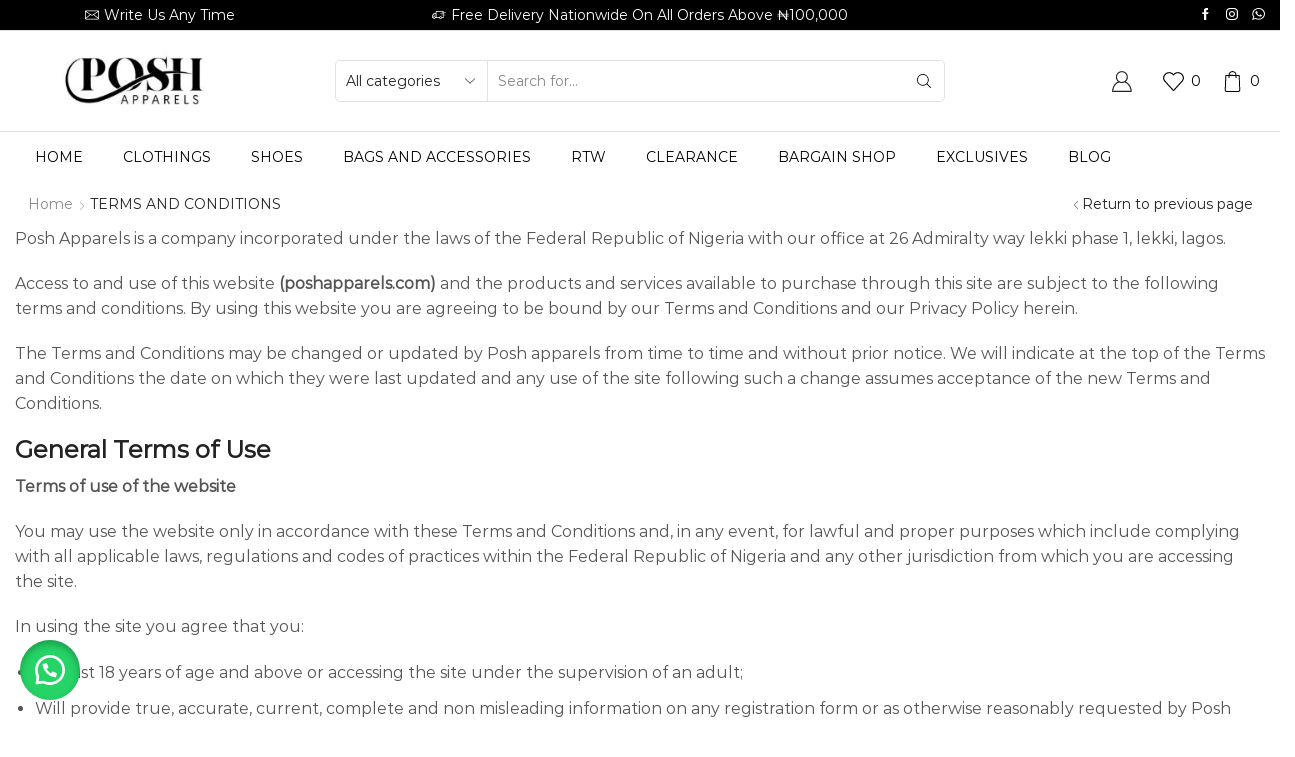

--- FILE ---
content_type: text/html; charset=UTF-8
request_url: https://poshapparelstore.com/terms-and-conditions/
body_size: 59321
content:
<!DOCTYPE html><html lang="en-US" xmlns="http://www.w3.org/1999/xhtml" prefix="og: http://ogp.me/ns# fb: http://www.facebook.com/2008/fbml" ><head><script data-no-optimize="1">var litespeed_docref=sessionStorage.getItem("litespeed_docref");litespeed_docref&&(Object.defineProperty(document,"referrer",{get:function(){return litespeed_docref}}),sessionStorage.removeItem("litespeed_docref"));</script> <meta charset="UTF-8" /><meta name="viewport" content="width=device-width, initial-scale=1.0, maximum-scale=1.0, user-scalable=0"/> <script type="litespeed/javascript">document.documentElement.className=document.documentElement.className+' yes-js js_active js'</script> <title>TERMS AND CONDITIONS &#8211; Posh Apparels</title><meta name='robots' content='max-image-preview:large' /><style>img:is([sizes="auto" i], [sizes^="auto," i]) { contain-intrinsic-size: 3000px 1500px }</style><link rel='dns-prefetch' href='//www.googletagmanager.com' /><link rel='dns-prefetch' href='//capi-automation.s3.us-east-2.amazonaws.com' /><link rel="alternate" type="application/rss+xml" title="Posh Apparels &raquo; Feed" href="https://poshapparelstore.com/feed/" /><link rel="alternate" type="application/rss+xml" title="Posh Apparels &raquo; Comments Feed" href="https://poshapparelstore.com/comments/feed/" /><link rel="alternate" type="application/rss+xml" title="Posh Apparels &raquo; TERMS AND CONDITIONS Comments Feed" href="https://poshapparelstore.com/terms-and-conditions/feed/" /><link data-optimized="2" rel="stylesheet" href="https://poshapparelstore.com/wp-content/litespeed/css/0efedf7b0e82fd50dc02916cd20e1eb9.css?ver=d6e9d" /><style id='classic-theme-styles-inline-css' type='text/css'>/*! This file is auto-generated */
.wp-block-button__link{color:#fff;background-color:#32373c;border-radius:9999px;box-shadow:none;text-decoration:none;padding:calc(.667em + 2px) calc(1.333em + 2px);font-size:1.125em}.wp-block-file__button{background:#32373c;color:#fff;text-decoration:none}</style><style id='yith-wcwl-main-inline-css' type='text/css'>:root { --rounded-corners-radius: 16px; --add-to-cart-rounded-corners-radius: 16px; --color-headers-background: #F4F4F4; --feedback-duration: 3s } 
 :root { --rounded-corners-radius: 16px; --add-to-cart-rounded-corners-radius: 16px; --color-headers-background: #F4F4F4; --feedback-duration: 3s }</style><style id='global-styles-inline-css' type='text/css'>:root{--wp--preset--aspect-ratio--square: 1;--wp--preset--aspect-ratio--4-3: 4/3;--wp--preset--aspect-ratio--3-4: 3/4;--wp--preset--aspect-ratio--3-2: 3/2;--wp--preset--aspect-ratio--2-3: 2/3;--wp--preset--aspect-ratio--16-9: 16/9;--wp--preset--aspect-ratio--9-16: 9/16;--wp--preset--color--black: #000000;--wp--preset--color--cyan-bluish-gray: #abb8c3;--wp--preset--color--white: #ffffff;--wp--preset--color--pale-pink: #f78da7;--wp--preset--color--vivid-red: #cf2e2e;--wp--preset--color--luminous-vivid-orange: #ff6900;--wp--preset--color--luminous-vivid-amber: #fcb900;--wp--preset--color--light-green-cyan: #7bdcb5;--wp--preset--color--vivid-green-cyan: #00d084;--wp--preset--color--pale-cyan-blue: #8ed1fc;--wp--preset--color--vivid-cyan-blue: #0693e3;--wp--preset--color--vivid-purple: #9b51e0;--wp--preset--gradient--vivid-cyan-blue-to-vivid-purple: linear-gradient(135deg,rgba(6,147,227,1) 0%,rgb(155,81,224) 100%);--wp--preset--gradient--light-green-cyan-to-vivid-green-cyan: linear-gradient(135deg,rgb(122,220,180) 0%,rgb(0,208,130) 100%);--wp--preset--gradient--luminous-vivid-amber-to-luminous-vivid-orange: linear-gradient(135deg,rgba(252,185,0,1) 0%,rgba(255,105,0,1) 100%);--wp--preset--gradient--luminous-vivid-orange-to-vivid-red: linear-gradient(135deg,rgba(255,105,0,1) 0%,rgb(207,46,46) 100%);--wp--preset--gradient--very-light-gray-to-cyan-bluish-gray: linear-gradient(135deg,rgb(238,238,238) 0%,rgb(169,184,195) 100%);--wp--preset--gradient--cool-to-warm-spectrum: linear-gradient(135deg,rgb(74,234,220) 0%,rgb(151,120,209) 20%,rgb(207,42,186) 40%,rgb(238,44,130) 60%,rgb(251,105,98) 80%,rgb(254,248,76) 100%);--wp--preset--gradient--blush-light-purple: linear-gradient(135deg,rgb(255,206,236) 0%,rgb(152,150,240) 100%);--wp--preset--gradient--blush-bordeaux: linear-gradient(135deg,rgb(254,205,165) 0%,rgb(254,45,45) 50%,rgb(107,0,62) 100%);--wp--preset--gradient--luminous-dusk: linear-gradient(135deg,rgb(255,203,112) 0%,rgb(199,81,192) 50%,rgb(65,88,208) 100%);--wp--preset--gradient--pale-ocean: linear-gradient(135deg,rgb(255,245,203) 0%,rgb(182,227,212) 50%,rgb(51,167,181) 100%);--wp--preset--gradient--electric-grass: linear-gradient(135deg,rgb(202,248,128) 0%,rgb(113,206,126) 100%);--wp--preset--gradient--midnight: linear-gradient(135deg,rgb(2,3,129) 0%,rgb(40,116,252) 100%);--wp--preset--font-size--small: 13px;--wp--preset--font-size--medium: 20px;--wp--preset--font-size--large: 36px;--wp--preset--font-size--x-large: 42px;--wp--preset--spacing--20: 0.44rem;--wp--preset--spacing--30: 0.67rem;--wp--preset--spacing--40: 1rem;--wp--preset--spacing--50: 1.5rem;--wp--preset--spacing--60: 2.25rem;--wp--preset--spacing--70: 3.38rem;--wp--preset--spacing--80: 5.06rem;--wp--preset--shadow--natural: 6px 6px 9px rgba(0, 0, 0, 0.2);--wp--preset--shadow--deep: 12px 12px 50px rgba(0, 0, 0, 0.4);--wp--preset--shadow--sharp: 6px 6px 0px rgba(0, 0, 0, 0.2);--wp--preset--shadow--outlined: 6px 6px 0px -3px rgba(255, 255, 255, 1), 6px 6px rgba(0, 0, 0, 1);--wp--preset--shadow--crisp: 6px 6px 0px rgba(0, 0, 0, 1);}:where(.is-layout-flex){gap: 0.5em;}:where(.is-layout-grid){gap: 0.5em;}body .is-layout-flex{display: flex;}.is-layout-flex{flex-wrap: wrap;align-items: center;}.is-layout-flex > :is(*, div){margin: 0;}body .is-layout-grid{display: grid;}.is-layout-grid > :is(*, div){margin: 0;}:where(.wp-block-columns.is-layout-flex){gap: 2em;}:where(.wp-block-columns.is-layout-grid){gap: 2em;}:where(.wp-block-post-template.is-layout-flex){gap: 1.25em;}:where(.wp-block-post-template.is-layout-grid){gap: 1.25em;}.has-black-color{color: var(--wp--preset--color--black) !important;}.has-cyan-bluish-gray-color{color: var(--wp--preset--color--cyan-bluish-gray) !important;}.has-white-color{color: var(--wp--preset--color--white) !important;}.has-pale-pink-color{color: var(--wp--preset--color--pale-pink) !important;}.has-vivid-red-color{color: var(--wp--preset--color--vivid-red) !important;}.has-luminous-vivid-orange-color{color: var(--wp--preset--color--luminous-vivid-orange) !important;}.has-luminous-vivid-amber-color{color: var(--wp--preset--color--luminous-vivid-amber) !important;}.has-light-green-cyan-color{color: var(--wp--preset--color--light-green-cyan) !important;}.has-vivid-green-cyan-color{color: var(--wp--preset--color--vivid-green-cyan) !important;}.has-pale-cyan-blue-color{color: var(--wp--preset--color--pale-cyan-blue) !important;}.has-vivid-cyan-blue-color{color: var(--wp--preset--color--vivid-cyan-blue) !important;}.has-vivid-purple-color{color: var(--wp--preset--color--vivid-purple) !important;}.has-black-background-color{background-color: var(--wp--preset--color--black) !important;}.has-cyan-bluish-gray-background-color{background-color: var(--wp--preset--color--cyan-bluish-gray) !important;}.has-white-background-color{background-color: var(--wp--preset--color--white) !important;}.has-pale-pink-background-color{background-color: var(--wp--preset--color--pale-pink) !important;}.has-vivid-red-background-color{background-color: var(--wp--preset--color--vivid-red) !important;}.has-luminous-vivid-orange-background-color{background-color: var(--wp--preset--color--luminous-vivid-orange) !important;}.has-luminous-vivid-amber-background-color{background-color: var(--wp--preset--color--luminous-vivid-amber) !important;}.has-light-green-cyan-background-color{background-color: var(--wp--preset--color--light-green-cyan) !important;}.has-vivid-green-cyan-background-color{background-color: var(--wp--preset--color--vivid-green-cyan) !important;}.has-pale-cyan-blue-background-color{background-color: var(--wp--preset--color--pale-cyan-blue) !important;}.has-vivid-cyan-blue-background-color{background-color: var(--wp--preset--color--vivid-cyan-blue) !important;}.has-vivid-purple-background-color{background-color: var(--wp--preset--color--vivid-purple) !important;}.has-black-border-color{border-color: var(--wp--preset--color--black) !important;}.has-cyan-bluish-gray-border-color{border-color: var(--wp--preset--color--cyan-bluish-gray) !important;}.has-white-border-color{border-color: var(--wp--preset--color--white) !important;}.has-pale-pink-border-color{border-color: var(--wp--preset--color--pale-pink) !important;}.has-vivid-red-border-color{border-color: var(--wp--preset--color--vivid-red) !important;}.has-luminous-vivid-orange-border-color{border-color: var(--wp--preset--color--luminous-vivid-orange) !important;}.has-luminous-vivid-amber-border-color{border-color: var(--wp--preset--color--luminous-vivid-amber) !important;}.has-light-green-cyan-border-color{border-color: var(--wp--preset--color--light-green-cyan) !important;}.has-vivid-green-cyan-border-color{border-color: var(--wp--preset--color--vivid-green-cyan) !important;}.has-pale-cyan-blue-border-color{border-color: var(--wp--preset--color--pale-cyan-blue) !important;}.has-vivid-cyan-blue-border-color{border-color: var(--wp--preset--color--vivid-cyan-blue) !important;}.has-vivid-purple-border-color{border-color: var(--wp--preset--color--vivid-purple) !important;}.has-vivid-cyan-blue-to-vivid-purple-gradient-background{background: var(--wp--preset--gradient--vivid-cyan-blue-to-vivid-purple) !important;}.has-light-green-cyan-to-vivid-green-cyan-gradient-background{background: var(--wp--preset--gradient--light-green-cyan-to-vivid-green-cyan) !important;}.has-luminous-vivid-amber-to-luminous-vivid-orange-gradient-background{background: var(--wp--preset--gradient--luminous-vivid-amber-to-luminous-vivid-orange) !important;}.has-luminous-vivid-orange-to-vivid-red-gradient-background{background: var(--wp--preset--gradient--luminous-vivid-orange-to-vivid-red) !important;}.has-very-light-gray-to-cyan-bluish-gray-gradient-background{background: var(--wp--preset--gradient--very-light-gray-to-cyan-bluish-gray) !important;}.has-cool-to-warm-spectrum-gradient-background{background: var(--wp--preset--gradient--cool-to-warm-spectrum) !important;}.has-blush-light-purple-gradient-background{background: var(--wp--preset--gradient--blush-light-purple) !important;}.has-blush-bordeaux-gradient-background{background: var(--wp--preset--gradient--blush-bordeaux) !important;}.has-luminous-dusk-gradient-background{background: var(--wp--preset--gradient--luminous-dusk) !important;}.has-pale-ocean-gradient-background{background: var(--wp--preset--gradient--pale-ocean) !important;}.has-electric-grass-gradient-background{background: var(--wp--preset--gradient--electric-grass) !important;}.has-midnight-gradient-background{background: var(--wp--preset--gradient--midnight) !important;}.has-small-font-size{font-size: var(--wp--preset--font-size--small) !important;}.has-medium-font-size{font-size: var(--wp--preset--font-size--medium) !important;}.has-large-font-size{font-size: var(--wp--preset--font-size--large) !important;}.has-x-large-font-size{font-size: var(--wp--preset--font-size--x-large) !important;}
:where(.wp-block-post-template.is-layout-flex){gap: 1.25em;}:where(.wp-block-post-template.is-layout-grid){gap: 1.25em;}
:where(.wp-block-columns.is-layout-flex){gap: 2em;}:where(.wp-block-columns.is-layout-grid){gap: 2em;}
:root :where(.wp-block-pullquote){font-size: 1.5em;line-height: 1.6;}</style><style id='woocommerce-inline-inline-css' type='text/css'>.woocommerce form .form-row .required { visibility: visible; }</style><style id='yith-quick-view-inline-css' type='text/css'>#yith-quick-view-modal .yith-quick-view-overlay{background:rgba( 0, 0, 0, 0.8)}
				#yith-quick-view-modal .yith-wcqv-main{background:#ffffff;}
				#yith-quick-view-close{color:#cdcdcd;}
				#yith-quick-view-close:hover{color:#ff0000;}</style><style id='xstore-icons-font-inline-css' type='text/css'>@font-face {
				  font-family: 'xstore-icons';
				  src:
				    url('https://poshapparelstore.com/wp-content/themes/xstore/fonts/xstore-icons-light.ttf') format('truetype'),
				    url('https://poshapparelstore.com/wp-content/themes/xstore/fonts/xstore-icons-light.woff2') format('woff2'),
				    url('https://poshapparelstore.com/wp-content/themes/xstore/fonts/xstore-icons-light.woff') format('woff'),
				    url('https://poshapparelstore.com/wp-content/themes/xstore/fonts/xstore-icons-light.svg#xstore-icons') format('svg');
				  font-weight: normal;
				  font-style: normal;
				  font-display: swap;
				}</style> <script id="woocommerce-google-analytics-integration-gtag-js-after" type="litespeed/javascript">window.dataLayer=window.dataLayer||[];function gtag(){dataLayer.push(arguments)}
for(const mode of[{"analytics_storage":"denied","ad_storage":"denied","ad_user_data":"denied","ad_personalization":"denied","region":["AT","BE","BG","HR","CY","CZ","DK","EE","FI","FR","DE","GR","HU","IS","IE","IT","LV","LI","LT","LU","MT","NL","NO","PL","PT","RO","SK","SI","ES","SE","GB","CH"]}]||[]){gtag("consent","default",{"wait_for_update":500,...mode})}
gtag("js",new Date());gtag("set","developer_id.dOGY3NW",!0);gtag("config","G-0FS4F13G13",{"track_404":!0,"allow_google_signals":!1,"logged_in":!1,"linker":{"domains":[],"allow_incoming":!1},"custom_map":{"dimension1":"logged_in"}})</script> <script id="jquery-core-js-extra" type="litespeed/javascript">var xlwcty={"ajax_url":"https:\/\/poshapparelstore.com\/wp-admin\/admin-ajax.php","version":"2.23.0","wc_version":"10.4.3"}</script> <script type="litespeed/javascript" data-src="https://poshapparelstore.com/wp-includes/js/jquery/jquery.min.js" id="jquery-core-js"></script> <script id="wc-add-to-cart-js-extra" type="litespeed/javascript">var wc_add_to_cart_params={"ajax_url":"\/wp-admin\/admin-ajax.php","wc_ajax_url":"\/?wc-ajax=%%endpoint%%","i18n_view_cart":"View cart","cart_url":"https:\/\/poshapparelstore.com\/cart\/","is_cart":"","cart_redirect_after_add":"no"}</script>  <script type="litespeed/javascript" data-src="https://www.googletagmanager.com/gtag/js?id=G-5MTGRZZTEP" id="google_gtagjs-js"></script> <script id="google_gtagjs-js-after" type="litespeed/javascript">window.dataLayer=window.dataLayer||[];function gtag(){dataLayer.push(arguments)}
gtag("set","linker",{"domains":["poshapparelstore.com"]});gtag("js",new Date());gtag("set","developer_id.dZTNiMT",!0);gtag("config","G-5MTGRZZTEP");window._googlesitekit=window._googlesitekit||{};window._googlesitekit.throttledEvents=[];window._googlesitekit.gtagEvent=(name,data)=>{var key=JSON.stringify({name,data});if(!!window._googlesitekit.throttledEvents[key]){return}window._googlesitekit.throttledEvents[key]=!0;setTimeout(()=>{delete window._googlesitekit.throttledEvents[key]},5);gtag("event",name,{...data,event_source:"site-kit"})}</script> <link rel="https://api.w.org/" href="https://poshapparelstore.com/wp-json/" /><link rel="alternate" title="JSON" type="application/json" href="https://poshapparelstore.com/wp-json/wp/v2/pages/6415" /><link rel="EditURI" type="application/rsd+xml" title="RSD" href="https://poshapparelstore.com/xmlrpc.php?rsd" /><link rel="canonical" href="https://poshapparelstore.com/terms-and-conditions/" /><link rel='shortlink' href='https://poshapparelstore.com/?p=6415' /><meta name="generator" content="Site Kit by Google 1.155.0" />
 <script data-cfasync="false" type="text/javascript">(function() {
  var oa = document.createElement('script'); oa.type = 'text/javascript';
  oa.async = true; oa.src = 'https://poshapparelstorecom.api.oneall.com/socialize/library.js';
  var s = document.getElementsByTagName('script')[0]; s.parentNode.insertBefore(oa, s);
 })();</script> <style>.oneall_social_login + p.comment-notes{margin-top: 10px !important;}#login #loginform .oneall_social_login{background-color: rgba(0, 0, 0, 0.04);padding: 10px 10px 0 10px;margin-bottom: 10px;border: 1px solid rgba(0, 0, 0, 0.06);border-radius: 4px;}</style><style>#sendbtn,
		#sendbtn2,
		.wa-order-button,
		.gdpr_wa_button_input,
		a.wa-order-checkout,
		a.wa-order-thankyou,
		.shortcode_wa_button,
		.shortcode_wa_button_nt,
		.floating_button {
			-webkit-box-shadow: inset 0px 4px 7px 0px rgba(0,0,0,0.25) !important;
			-moz-box-shadow: inset 0px 4px 7px 0px rgba(0,0,0,0.25) !important;
			box-shadow: inset 0px 4px 7px 0px rgba(0,0,0,0.25) !important;
		}

		#sendbtn:hover,
		#sendbtn2:hover,
		.wa-order-button:hover,
		.gdpr_wa_button_input:hover,
		a.wa-order-checkout:hover,
		a.wa-order-thankyou:hover,
		.shortcode_wa_button:hover,
		.shortcode_wa_button_nt:hover,
		.floating_button:hover {
			-webkit-box-shadow: inset 0px 4px 7px 0px rgba(0,0,0,0.25) !important;
			-moz-box-shadow: inset 0px 4px 7px 0px rgba(0,0,0,0.25) !important;
			box-shadow: inset 0px 4px 7px 0px rgba(0,0,0,0.25) !important;
		}</style><style>.floating_button {
			margin-top: px !important;
			margin-right: px !important;
			margin-bottom: px !important;
			margin-left: px !important;

			padding-top: px !important;
			padding-right: px !important;
			padding-bottom: px !important;
			padding-left: px !important;

			position: fixed !important;
			width: 60px !important;
			height: 60px !important;
			bottom: 20px !important;
			background-color: #25D366 !important;
			color: #ffffff !important;
			border-radius: 50% !important;
			display: flex !important;
			align-items: center !important;
			justify-content: center !important;
			box-shadow: 0 8px 25px -5px rgba(45, 62, 79, .3) !important;
			z-index: 9999999 !important;
			text-decoration: none !important;
			left: 20px !important;
		}

		/* Hide the old :before pseudo-element to prevent duplicate icons */
		.floating_button:before {
			display: none !important;
			content: none !important;
		}

		.floating_button_icon {
			display: block !important;
			width: 30px !important;
			height: 30px !important;
			margin-top: px !important;
			margin-right: px !important;
			margin-bottom: px !important;
			margin-left: px !important;
			padding-top: px !important;
			padding-right: px !important;
			padding-bottom: px !important;
			padding-left: px !important;
			background-image: url('data:image/svg+xml;utf8,<svg xmlns="http://www.w3.org/2000/svg" viewBox="0 0 24 24" width="30px" height="30px"><path fill="%23fff" d="M3.516 3.516c4.686-4.686 12.284-4.686 16.97 0 4.686 4.686 4.686 12.283 0 16.97a12.004 12.004 0 01-13.754 2.299l-5.814.735a.392.392 0 01-.438-.44l.748-5.788A12.002 12.002 0 013.517 3.517zm3.61 17.043l.3.158a9.846 9.846 0 0011.534-1.758c3.843-3.843 3.843-10.074 0-13.918-3.843-3.843-10.075-3.843-13.918 0a9.846 9.846 0 00-1.747 11.554l.16.303-.51 3.942a.196.196 0 00.219.22l3.961-.501zm6.534-7.003l-.933 1.164a9.843 9.843 0 01-3.497-3.495l1.166-.933a.792.792 0 00.23-.94L9.561 6.96a.793.793 0 00-.924-.445 1291.6 1291.6 0 00-2.023.524.797.797 0 00-.588.88 11.754 11.754 0 0010.005 10.005.797.797 0 00.88-.587l.525-2.023a.793.793 0 00-.445-.923L14.6 13.327a.792.792 0 00-.94.23z"/></svg>') !important;
			background-repeat: no-repeat !important;
			background-position: center !important;
			background-size: contain !important;
		}

		.label-container {
			position: fixed !important;
			bottom: 33px !important;
			display: table !important;
			visibility: hidden !important;
			z-index: 9999999 !important;
		}

		.label-text {
			color: #43474e !important;
			background: #f5f7f9 !important;
			display: inline-block !important;
			padding: 7px !important;
			border-radius: 3px !important;
			font-size: 14px !important;
			bottom: 15px !important;
		}

		a.floating_button:hover div.label-container,
		a.floating_button:hover div.label-text {
			visibility: visible !important;
			opacity: 1 !important;
		}

		@media only screen and (max-width: 480px) {
			.floating_button {
				bottom: 10px !important;
				left: 10px !important;
			}
		}</style><link rel="prefetch" as="font" href="https://poshapparelstore.com/wp-content/themes/xstore/fonts/xstore-icons-light.woff?v=9.5" type="font/woff"><link rel="prefetch" as="font" href="https://poshapparelstore.com/wp-content/themes/xstore/fonts/xstore-icons-light.woff2?v=9.5" type="font/woff2">
<noscript><style>.woocommerce-product-gallery{ opacity: 1 !important; }</style></noscript><meta name="generator" content="Elementor 3.33.4; settings: css_print_method-external, google_font-enabled, font_display-swap"><style type="text/css">.wdp_bulk_table_content .wdp_pricing_table_caption { color: #6d6d6d ! important} .wdp_bulk_table_content table thead td { color: #6d6d6d ! important} .wdp_bulk_table_content table thead td { background-color: #efefef ! important} .wdp_bulk_table_content table thead td { higlight_background_color-color: #efefef ! important} .wdp_bulk_table_content table thead td { higlight_text_color: #6d6d6d ! important} .wdp_bulk_table_content table tbody td { color: #6d6d6d ! important} .wdp_bulk_table_content table tbody td { background-color: #ffffff ! important} .wdp_bulk_table_content .wdp_pricing_table_footer { color: #6d6d6d ! important}</style> <script  type="litespeed/javascript">!function(f,b,e,v,n,t,s){if(f.fbq)return;n=f.fbq=function(){n.callMethod?n.callMethod.apply(n,arguments):n.queue.push(arguments)};if(!f._fbq)f._fbq=n;n.push=n;n.loaded=!0;n.version='2.0';n.queue=[];t=b.createElement(e);t.async=!0;t.src=v;s=b.getElementsByTagName(e)[0];s.parentNode.insertBefore(t,s)}(window,document,'script','https://connect.facebook.net/en_US/fbevents.js')</script>  <script  type="litespeed/javascript">fbq('init','1186271309073077',{},{"agent":"woocommerce_0-10.4.3-3.5.12"});document.addEventListener('DOMContentLiteSpeedLoaded',function(){document.body.insertAdjacentHTML('beforeend','<div class=\"wc-facebook-pixel-event-placeholder\"></div>')},!1)</script> <style>.e-con.e-parent:nth-of-type(n+4):not(.e-lazyloaded):not(.e-no-lazyload),
				.e-con.e-parent:nth-of-type(n+4):not(.e-lazyloaded):not(.e-no-lazyload) * {
					background-image: none !important;
				}
				@media screen and (max-height: 1024px) {
					.e-con.e-parent:nth-of-type(n+3):not(.e-lazyloaded):not(.e-no-lazyload),
					.e-con.e-parent:nth-of-type(n+3):not(.e-lazyloaded):not(.e-no-lazyload) * {
						background-image: none !important;
					}
				}
				@media screen and (max-height: 640px) {
					.e-con.e-parent:nth-of-type(n+2):not(.e-lazyloaded):not(.e-no-lazyload),
					.e-con.e-parent:nth-of-type(n+2):not(.e-lazyloaded):not(.e-no-lazyload) * {
						background-image: none !important;
					}
				}</style><meta name="generator" content="Powered by Slider Revolution 6.6.16 - responsive, Mobile-Friendly Slider Plugin for WordPress with comfortable drag and drop interface." /><link rel="icon" href="https://poshapparelstore.com/wp-content/uploads/2020/07/cropped-Untitled-design-4-1-32x32.png" sizes="32x32" /><link rel="icon" href="https://poshapparelstore.com/wp-content/uploads/2020/07/cropped-Untitled-design-4-1-192x192.png" sizes="192x192" /><link rel="apple-touch-icon" href="https://poshapparelstore.com/wp-content/uploads/2020/07/cropped-Untitled-design-4-1-180x180.png" /><meta name="msapplication-TileImage" content="https://poshapparelstore.com/wp-content/uploads/2020/07/cropped-Untitled-design-4-1-270x270.png" /> <script type="litespeed/javascript">function setREVStartSize(e){window.RSIW=window.RSIW===undefined?window.innerWidth:window.RSIW;window.RSIH=window.RSIH===undefined?window.innerHeight:window.RSIH;try{var pw=document.getElementById(e.c).parentNode.offsetWidth,newh;pw=pw===0||isNaN(pw)||(e.l=="fullwidth"||e.layout=="fullwidth")?window.RSIW:pw;e.tabw=e.tabw===undefined?0:parseInt(e.tabw);e.thumbw=e.thumbw===undefined?0:parseInt(e.thumbw);e.tabh=e.tabh===undefined?0:parseInt(e.tabh);e.thumbh=e.thumbh===undefined?0:parseInt(e.thumbh);e.tabhide=e.tabhide===undefined?0:parseInt(e.tabhide);e.thumbhide=e.thumbhide===undefined?0:parseInt(e.thumbhide);e.mh=e.mh===undefined||e.mh==""||e.mh==="auto"?0:parseInt(e.mh,0);if(e.layout==="fullscreen"||e.l==="fullscreen")
newh=Math.max(e.mh,window.RSIH);else{e.gw=Array.isArray(e.gw)?e.gw:[e.gw];for(var i in e.rl)if(e.gw[i]===undefined||e.gw[i]===0)e.gw[i]=e.gw[i-1];e.gh=e.el===undefined||e.el===""||(Array.isArray(e.el)&&e.el.length==0)?e.gh:e.el;e.gh=Array.isArray(e.gh)?e.gh:[e.gh];for(var i in e.rl)if(e.gh[i]===undefined||e.gh[i]===0)e.gh[i]=e.gh[i-1];var nl=new Array(e.rl.length),ix=0,sl;e.tabw=e.tabhide>=pw?0:e.tabw;e.thumbw=e.thumbhide>=pw?0:e.thumbw;e.tabh=e.tabhide>=pw?0:e.tabh;e.thumbh=e.thumbhide>=pw?0:e.thumbh;for(var i in e.rl)nl[i]=e.rl[i]<window.RSIW?0:e.rl[i];sl=nl[0];for(var i in nl)if(sl>nl[i]&&nl[i]>0){sl=nl[i];ix=i}
var m=pw>(e.gw[ix]+e.tabw+e.thumbw)?1:(pw-(e.tabw+e.thumbw))/(e.gw[ix]);newh=(e.gh[ix]*m)+(e.tabh+e.thumbh)}
var el=document.getElementById(e.c);if(el!==null&&el)el.style.height=newh+"px";el=document.getElementById(e.c+"_wrapper");if(el!==null&&el){el.style.height=newh+"px";el.style.display="block"}}catch(e){console.log("Failure at Presize of Slider:"+e)}}</script> <style type="text/css" id="wp-custom-css">/* @media only screen and (min-width: 993px) {
    .mega-menu-full-width.item-design-mega-menu {
        position: static !important;
    }
} */</style><style id="kirki-inline-styles"></style><style type="text/css" class="et_custom-css">.swiper-custom-right:not(.et-swiper-elementor-nav),.swiper-custom-left:not(.et-swiper-elementor-nav){background:transparent !important}@media only screen and (max-width:1340px){.swiper-custom-left,.middle-inside .swiper-entry .swiper-button-prev,.middle-inside.swiper-entry .swiper-button-prev{left:-15px}.swiper-custom-right,.middle-inside .swiper-entry .swiper-button-next,.middle-inside.swiper-entry .swiper-button-next{right:-15px}.middle-inbox .swiper-entry .swiper-button-prev,.middle-inbox.swiper-entry .swiper-button-prev{left:8px}.middle-inbox .swiper-entry .swiper-button-next,.middle-inbox.swiper-entry .swiper-button-next{right:8px}.swiper-entry:hover .swiper-custom-left,.middle-inside .swiper-entry:hover .swiper-button-prev,.middle-inside.swiper-entry:hover .swiper-button-prev{left:-5px}.swiper-entry:hover .swiper-custom-right,.middle-inside .swiper-entry:hover .swiper-button-next,.middle-inside.swiper-entry:hover .swiper-button-next{right:-5px}.middle-inbox .swiper-entry:hover .swiper-button-prev,.middle-inbox.swiper-entry:hover .swiper-button-prev{left:5px}.middle-inbox .swiper-entry:hover .swiper-button-next,.middle-inbox.swiper-entry:hover .swiper-button-next{right:5px}}.header-main-menu.et_element-top-level .menu{margin-right:-0px;margin-left:-0px}@media only screen and (max-width:992px){.header-wrapper,.site-header-vertical{display:none}}@media only screen and (min-width:993px){.mobile-header-wrapper{display:none}}.swiper-container{width:auto}.content-product .product-content-image img,.category-grid img,.categoriesCarousel .category-grid img{width:100%}.etheme-elementor-slider:not(.swiper-container-initialized,.swiper-initialized) .swiper-slide{max-width:calc(100% / var(--slides-per-view,4))}.etheme-elementor-slider[data-animation]:not(.swiper-container-initialized,.swiper-initialized,[data-animation=slide],[data-animation=coverflow]) .swiper-slide{max-width:100%}body:not([data-elementor-device-mode]) .etheme-elementor-off-canvas__container{transition:none;opacity:0;visibility:hidden;position:fixed}</style></head><body class="wp-singular page-template-default page page-id-6415 wp-theme-xstore wp-child-theme-xstore-child theme-xstore woocommerce-no-js et_cart-type-1 et_b_dt_header-not-overlap et_b_mob_header-not-overlap breadcrumbs-type-left2 wide et-preloader-off et-catalog-off  et-enable-swatch elementor-default elementor-kit-107325" data-mode="light"><div class="template-container"><div class="template-content"><div class="page-wrapper"><header id="header" class="site-header sticky"  data-type="smart"><div class="header-wrapper"><div class="header-top-wrapper "><div class="header-top" data-title="Header top"><div class="et-row-container et-container"><div class="et-wrap-columns flex align-items-center"><div class="et_column et_col-xs-3 et_col-xs-offset-0 pos-static"><style>.connect-block-element-c27VT {
                    --connect-block-space: 5px;
                    margin: 0 -5px;
                }
                .et_element.connect-block-element-c27VT > div,
                .et_element.connect-block-element-c27VT > form.cart,
                .et_element.connect-block-element-c27VT > .price {
                    margin: 0 5px;
                }
                                    .et_element.connect-block-element-c27VT > .et_b_header-widget > div, 
                    .et_element.connect-block-element-c27VT > .et_b_header-widget > ul {
                        margin-left: 5px;
                        margin-right: 5px;
                    }
                    .et_element.connect-block-element-c27VT .widget_nav_menu .menu > li > a {
                        margin: 0 5px                    }
/*                    .et_element.connect-block-element-c27VT .widget_nav_menu .menu .menu-item-has-children > a:after {
                        right: 5px;
                    }*/</style><div class="et_element et_connect-block flex flex-row connect-block-element-c27VT align-items-center justify-content-center"><div class="et_element et_b_header-contacts  et_element-top-level  justify-content-start  flex-inline text-nowrap" ><div class="contact contact-Email icon-left  flex-inline  justify-content-start"
data-tooltip="Email"         >
<span class="flex-inline justify-content-center flex-nowrap">
<span class="contact-icon flex-inline justify-content-center align-items-center">
<svg xmlns="http://www.w3.org/2000/svg" width="1em" height="1em" viewBox="0 0 24 24"><path d="M23.928 5.424c-0.024-0.648-0.552-1.152-1.176-1.152h-21.504c-0.648 0-1.176 0.528-1.176 1.176v13.128c0 0.648 0.528 1.176 1.176 1.176h21.504c0.648 0 1.176-0.528 1.176-1.176v-13.152zM22.512 5.4l-10.512 6.576-10.512-6.576h21.024zM1.248 16.992v-10.416l7.344 4.584-7.344 5.832zM1.224 18.456l8.352-6.624 2.064 1.32c0.192 0.12 0.432 0.12 0.624 0l2.064-1.32 8.4 6.648 0.024 0.096c0 0 0 0.024-0.024 0.024h-21.48c-0.024 0-0.024 0-0.024-0.024v-0.12zM22.752 6.648v10.344l-7.344-5.808 7.344-4.536z"></path></svg>						</span>
<span class="contact-info ">
Write us any time						</span>
</span></div></div></div></div><div class="et_column et_col-xs-6 et_col-xs-offset-0"><div class="et_promo_text_carousel swiper-entry pos-relative arrows-hovered  arrows-hovered-static"><div class="swiper-container  et_element" data-loop="true" data-speed="300" data-breakpoints="1" data-xs-slides="1" data-sm-slides="1" data-md-slides="1" data-lt-slides="1" data-slides-per-view="1" data-slides-per-group="1"  data-autoplay=''><div class="header-promo-text et-promo-text-carousel swiper-wrapper"><div class="swiper-slide flex justify-content-center align-items-center">
<span class="et_b-icon"><svg xmlns="http://www.w3.org/2000/svg" width="1em" height="1em" viewBox="0 0 24 24"><path d="M23.448 7.248h-3.24v-1.032c0-0.528-0.432-0.96-0.96-0.96h-11.784c-0.528 0-0.96 0.432-0.96 0.96v2.304h-3.048c0 0 0 0 0 0-0.192 0-0.384 0.096-0.48 0.264l-1.56 2.736h-0.864c-0.312 0-0.552 0.24-0.552 0.552v4.416c0 0.288 0.24 0.552 0.552 0.552h1.032c0.264 1.032 1.176 1.728 2.208 1.728 0.144 0 0.288-0.024 0.432-0.048 0.888-0.168 1.584-0.816 1.8-1.68h1.032c0.048 0 0.12-0.024 0.168-0.024 0.072 0.024 0.168 0.024 0.24 0.024h5.040c0.288 1.176 1.44 1.92 2.64 1.68 0.888-0.168 1.584-0.816 1.8-1.68h2.328c0.528 0 0.96-0.432 0.96-0.96v-3.48h2.4c0.312 0 0.552-0.24 0.552-0.552s-0.24-0.552-0.552-0.552h-2.4v-1.032h0.288c0.312 0 0.552-0.24 0.552-0.552s-0.24-0.552-0.552-0.552h-0.288v-1.032h3.24c0.312 0 0.552-0.24 0.552-0.552-0.024-0.288-0.264-0.528-0.576-0.528zM16.848 7.8c0 0.312 0.24 0.552 0.552 0.552h1.728v1.032h-4.68c-0.312 0-0.552 0.24-0.552 0.552s0.24 0.552 0.552 0.552h4.656v1.032h-2.568c-0.144 0-0.288 0.048-0.384 0.168-0.096 0.096-0.168 0.24-0.168 0.384 0 0.312 0.24 0.552 0.552 0.552h2.544v3.312h-2.16c-0.144-0.552-0.456-1.008-0.936-1.344-0.504-0.336-1.104-0.48-1.704-0.36-0.888 0.168-1.584 0.816-1.8 1.68l-4.92-0.024 0.024-9.552 11.496 0.024v0.888h-1.728c-0.264 0-0.504 0.24-0.504 0.552zM14.712 15.288c0.648 0 1.2 0.528 1.2 1.2 0 0.648-0.528 1.2-1.2 1.2-0.648 0-1.2-0.528-1.2-1.2 0.024-0.672 0.552-1.2 1.2-1.2zM3.792 15.288c0.648 0 1.2 0.528 1.2 1.2 0 0.648-0.528 1.2-1.2 1.2s-1.2-0.528-1.2-1.2c0.024-0.672 0.552-1.2 1.2-1.2zM6.48 12.6v3.312h-0.48c-0.144-0.552-0.456-1.008-0.936-1.344-0.504-0.336-1.104-0.48-1.704-0.36-0.888 0.168-1.584 0.816-1.8 1.68h-0.48v-3.288h5.4zM6.48 9.624v1.896h-3.792l1.080-1.872h2.712z"></path></svg></span>					<span class="text-nowrap">free delivery nationwide on all orders above ₦100,000</span></div></div></div></div></div><div class="et_column et_col-xs-3 et_col-xs-offset-0 pos-static"><style>.connect-block-element-9B9sP {
                    --connect-block-space: 5px;
                    margin: 0 -5px;
                }
                .et_element.connect-block-element-9B9sP > div,
                .et_element.connect-block-element-9B9sP > form.cart,
                .et_element.connect-block-element-9B9sP > .price {
                    margin: 0 5px;
                }
                                    .et_element.connect-block-element-9B9sP > .et_b_header-widget > div, 
                    .et_element.connect-block-element-9B9sP > .et_b_header-widget > ul {
                        margin-left: 5px;
                        margin-right: 5px;
                    }
                    .et_element.connect-block-element-9B9sP .widget_nav_menu .menu > li > a {
                        margin: 0 5px                    }
/*                    .et_element.connect-block-element-9B9sP .widget_nav_menu .menu .menu-item-has-children > a:after {
                        right: 5px;
                    }*/</style><div class="et_element et_connect-block flex flex-row connect-block-element-9B9sP align-items-center justify-content-end"><div class="et_element et_b_header-socials et-socials flex flex-nowrap align-items-center  justify-content-end mob-justify-content-start et_element-top-level flex-row" >
<a href="https://web.facebook.com/poshapparelsng/" target="_blank"            data-tooltip="Facebook" title="Facebook">
<span class="screen-reader-text hidden">Facebook</span>
<svg xmlns="http://www.w3.org/2000/svg" width="1em" height="1em" viewBox="0 0 24 24"><path d="M13.488 8.256v-3c0-0.84 0.672-1.488 1.488-1.488h1.488v-3.768h-2.976c-2.472 0-4.488 2.016-4.488 4.512v3.744h-3v3.744h3v12h4.512v-12h3l1.488-3.744h-4.512z"></path></svg>        </a>
<a href="https://www.instagram.com/poshapparelsng" target="_blank"            data-tooltip="Instagram" title="Instagram">
<span class="screen-reader-text hidden">Instagram</span>
<svg xmlns="http://www.w3.org/2000/svg" width="1em" height="1em" viewBox="0 0 24 24"><path d="M16.512 0h-9.024c-4.128 0-7.488 3.36-7.488 7.488v9c0 4.152 3.36 7.512 7.488 7.512h9c4.152 0 7.512-3.36 7.512-7.488v-9.024c0-4.128-3.36-7.488-7.488-7.488zM21.744 16.512c0 2.904-2.352 5.256-5.256 5.256h-9c-2.904 0-5.256-2.352-5.256-5.256v-9.024c0-2.904 2.352-5.256 5.256-5.256h9c2.904 0 5.256 2.352 5.256 5.256v9.024zM12 6c-3.312 0-6 2.688-6 6s2.688 6 6 6 6-2.688 6-6-2.688-6-6-6zM12 15.744c-2.064 0-3.744-1.68-3.744-3.744s1.68-3.744 3.744-3.744 3.744 1.68 3.744 3.744c0 2.064-1.68 3.744-3.744 3.744zM19.248 5.544c0 0.437-0.355 0.792-0.792 0.792s-0.792-0.355-0.792-0.792c0-0.437 0.355-0.792 0.792-0.792s0.792 0.355 0.792 0.792z"></path></svg>        </a>
<a href="https://wa.me/2348101032349" target="_blank"            data-tooltip="Whatsapp" title="Whatsapp">
<span class="screen-reader-text hidden">Whatsapp</span>
<svg xmlns="http://www.w3.org/2000/svg" width="1em" height="1em" viewBox="0 0 24 24"><path d="M23.952 11.688c0 6.432-5.256 11.64-11.712 11.64-2.064 0-3.984-0.528-5.664-1.44l-6.48 2.064 2.112-6.24c-1.056-1.752-1.68-3.816-1.68-6 0-6.432 5.256-11.64 11.712-11.64 6.456-0.024 11.712 5.184 11.712 11.616zM12.216 1.92c-5.424 0-9.864 4.368-9.864 9.768 0 2.136 0.696 4.128 1.872 5.736l-1.224 3.624 3.792-1.2c1.56 1.032 3.432 1.608 5.424 1.608 5.424 0.024 9.864-4.368 9.864-9.768s-4.44-9.768-9.864-9.768zM18.144 14.376c-0.072-0.12-0.264-0.192-0.552-0.336s-1.704-0.84-1.968-0.936c-0.264-0.096-0.456-0.144-0.648 0.144s-0.744 0.936-0.912 1.128c-0.168 0.192-0.336 0.216-0.624 0.072s-1.224-0.432-2.304-1.416c-0.864-0.744-1.44-1.68-1.608-1.968s-0.024-0.432 0.12-0.576c0.12-0.12 0.288-0.336 0.432-0.504s0.192-0.288 0.288-0.48c0.096-0.192 0.048-0.36-0.024-0.504s-0.648-1.536-0.888-2.112c-0.24-0.576-0.48-0.48-0.648-0.48s-0.36-0.024-0.552-0.024c-0.192 0-0.504 0.072-0.768 0.36s-1.008 0.984-1.008 2.376c0 1.392 1.032 2.76 1.176 2.952s1.992 3.168 4.92 4.296c2.928 1.152 2.928 0.768 3.456 0.72s1.704-0.696 1.944-1.344c0.24-0.672 0.24-1.248 0.168-1.368z"></path></svg>        </a></div></div></div></div></div></div></div><div class="header-main-wrapper sticky"><div class="header-main" data-title="Header main"><div class="et-row-container et-container"><div class="et-wrap-columns flex align-items-center"><div class="et_column et_col-xs-3 et_col-xs-offset-0"><div class="et_element et_b_header-logo align-start mob-align-start et_element-top-level" >
<a href="https://poshapparelstore.com">
<span><img data-lazyloaded="1" src="[data-uri]" width="300" height="95" data-src="https://poshapparelstore.com/wp-content/uploads/2020/10/Untitled-design-4.png" class="et_b_header-logo-img" alt="" data-srcset="https://poshapparelstore.com/wp-content/uploads/2020/10/Untitled-design-4.png " 2x decoding="async" /></span><span class="fixed"><img data-lazyloaded="1" src="[data-uri]" width="300" height="95" data-src="https://poshapparelstore.com/wp-content/uploads/2020/10/Untitled-design-4.png" class="et_b_header-logo-img" alt="" data-srcset="https://poshapparelstore.com/wp-content/uploads/2020/10/Untitled-design-4.png " 2x decoding="async" /></span>
</a></div></div><div class="et_column et_col-xs-6 et_col-xs-offset-0"><div class="et_element et_b_header-search flex align-items-center   et-content-right justify-content-center mob-justify-content- flex-basis-full et_element-top-level et-content-dropdown" ><form action="https://poshapparelstore.com/" role="search" data-min="3" data-per-page="100"
class="ajax-search-form  ajax-with-suggestions input-input " method="get"><div class="input-row flex align-items-center " data-search-mode="dark">
<select style="width: 100%; max-width: calc(122px + 1.4em)"  name='product_cat' id='product_cat-870' class='postform'><option value='0' selected='selected'>All categories</option><option class="level-0" value="2for15k">2FOR15K</option><option class="level-0" value="2for20k">2FOR20K</option><option class="level-0" value="2for25k">2FOR25K</option><option class="level-0" value="2for30k">2FOR30K</option><option class="level-0" value="2for35k">2FOR35K</option><option class="level-0" value="2for40k">2FOR40K</option><option class="level-0" value="2for45k">2FOR45K</option><option class="level-0" value="2for50k">2FOR50K</option><option class="level-0" value="all-products">All Products</option><option class="level-0" value="bags-and-accessories">Bags and accessories</option><option class="level-1" value="accessories">&nbsp;&nbsp;&nbsp;Accessories</option><option class="level-2" value="beauty">&nbsp;&nbsp;&nbsp;&nbsp;&nbsp;&nbsp;Beauty</option><option class="level-2" value="hair-accessories">&nbsp;&nbsp;&nbsp;&nbsp;&nbsp;&nbsp;Hair accessories</option><option class="level-2" value="lingerie">&nbsp;&nbsp;&nbsp;&nbsp;&nbsp;&nbsp;Lingerie</option><option class="level-2" value="luggage">&nbsp;&nbsp;&nbsp;&nbsp;&nbsp;&nbsp;Luggage</option><option class="level-2" value="perfumes">&nbsp;&nbsp;&nbsp;&nbsp;&nbsp;&nbsp;Perfumes</option><option class="level-2" value="scarves">&nbsp;&nbsp;&nbsp;&nbsp;&nbsp;&nbsp;Scarves</option><option class="level-2" value="wrist-watches">&nbsp;&nbsp;&nbsp;&nbsp;&nbsp;&nbsp;Wrist watches</option><option class="level-1" value="bags">&nbsp;&nbsp;&nbsp;Bags</option><option class="level-1" value="belts">&nbsp;&nbsp;&nbsp;Belts</option><option class="level-1" value="sunglasses">&nbsp;&nbsp;&nbsp;Sunglasses</option><option class="level-1" value="wallets">&nbsp;&nbsp;&nbsp;Wallets</option><option class="level-0" value="bargain-shop">BARGAIN SHOP</option><option class="level-0" value="business-casual">Business Casual</option><option class="level-0" value="casual">Casual</option><option class="level-1" value="highstreet-casual">&nbsp;&nbsp;&nbsp;highstreet casual</option><option class="level-0" value="clothings">Clothings</option><option class="level-1" value="blazers-jackets">&nbsp;&nbsp;&nbsp;Blazers/Jackets</option><option class="level-1" value="blouse-shirts">&nbsp;&nbsp;&nbsp;Blouse &amp; Shirts</option><option class="level-1" value="caftans-kimonos">&nbsp;&nbsp;&nbsp;Caftans/Kimonos</option><option class="level-1" value="co-ord-sets-suit-sets">&nbsp;&nbsp;&nbsp;Co-ord sets/Suit sets</option><option class="level-1" value="dresses">&nbsp;&nbsp;&nbsp;Dresses</option><option class="level-1" value="jeans-denims">&nbsp;&nbsp;&nbsp;Jeans/Denims</option><option class="level-1" value="jumpsuits-playsuits">&nbsp;&nbsp;&nbsp;Jumpsuits/Playsuits</option><option class="level-1" value="leggings-jeggings-joggers">&nbsp;&nbsp;&nbsp;Leggings/Jeggings/Joggers</option><option class="level-1" value="lounge-wears">&nbsp;&nbsp;&nbsp;Lounge wears</option><option class="level-1" value="night-wears">&nbsp;&nbsp;&nbsp;Night wears</option><option class="level-1" value="skirts-shorts">&nbsp;&nbsp;&nbsp;Skirts/Shorts</option><option class="level-1" value="t-shirts-bodysuits-vests-tops">&nbsp;&nbsp;&nbsp;T Shirts/Bodysuits/Vests/Tops</option><option class="level-1" value="trousers-pants">&nbsp;&nbsp;&nbsp;Trousers/Pants</option><option class="level-0" value="coming-soon">Coming Soon</option><option class="level-0" value="corporate-formal-wear">Corporate Formal wear</option><option class="level-0" value="edibles">Edibles</option><option class="level-0" value="exclusives">Exclusives</option><option class="level-0" value="new-products">New products</option><option class="level-0" value="rtw">RTW</option><option class="level-0" value="sale">Sale</option><option class="level-0" value="shoes">Shoes</option><option class="level-1" value="crocs">&nbsp;&nbsp;&nbsp;Crocs</option><option class="level-1" value="flats">&nbsp;&nbsp;&nbsp;Flats</option><option class="level-1" value="heels">&nbsp;&nbsp;&nbsp;Heels</option><option class="level-1" value="mules">&nbsp;&nbsp;&nbsp;Mules</option><option class="level-1" value="sandals">&nbsp;&nbsp;&nbsp;Sandals</option><option class="level-1" value="slippers">&nbsp;&nbsp;&nbsp;Slippers</option><option class="level-1" value="trainers">&nbsp;&nbsp;&nbsp;Trainers</option><option class="level-0" value="special-price">SPECIAL PRICE</option><option class="level-0" value="uncategorized">Uncategorized</option>
</select>
<label class="screen-reader-text" for="et_b-header-search-input-50">Search input</label>
<input type="text" value=""
placeholder="Search for..." autocomplete="off" class="form-control" id="et_b-header-search-input-50" name="s">
<input type="hidden" name="post_type" value="product">
<input type="hidden" name="et_search" value="true">
<span class="buttons-wrapper flex flex-nowrap pos-relative">
<span class="clear flex-inline justify-content-center align-items-center pointer">
<span class="et_b-icon">
<svg xmlns="http://www.w3.org/2000/svg" width=".7em" height=".7em" viewBox="0 0 24 24"><path d="M13.056 12l10.728-10.704c0.144-0.144 0.216-0.336 0.216-0.552 0-0.192-0.072-0.384-0.216-0.528-0.144-0.12-0.336-0.216-0.528-0.216 0 0 0 0 0 0-0.192 0-0.408 0.072-0.528 0.216l-10.728 10.728-10.704-10.728c-0.288-0.288-0.768-0.288-1.056 0-0.168 0.144-0.24 0.336-0.24 0.528 0 0.216 0.072 0.408 0.216 0.552l10.728 10.704-10.728 10.704c-0.144 0.144-0.216 0.336-0.216 0.552s0.072 0.384 0.216 0.528c0.288 0.288 0.768 0.288 1.056 0l10.728-10.728 10.704 10.704c0.144 0.144 0.336 0.216 0.528 0.216s0.384-0.072 0.528-0.216c0.144-0.144 0.216-0.336 0.216-0.528s-0.072-0.384-0.216-0.528l-10.704-10.704z"></path></svg>
</span>
</span>
<button type="submit" class="search-button flex justify-content-center align-items-center pointer" aria-label="Search button">
<span class="et_b-loader"></span>
<svg xmlns="http://www.w3.org/2000/svg" width="1em" height="1em" fill="currentColor" viewBox="0 0 24 24"><path d="M23.784 22.8l-6.168-6.144c1.584-1.848 2.448-4.176 2.448-6.576 0-5.52-4.488-10.032-10.032-10.032-5.52 0-10.008 4.488-10.008 10.008s4.488 10.032 10.032 10.032c2.424 0 4.728-0.864 6.576-2.472l6.168 6.144c0.144 0.144 0.312 0.216 0.48 0.216s0.336-0.072 0.456-0.192c0.144-0.12 0.216-0.288 0.24-0.48 0-0.192-0.072-0.384-0.192-0.504zM18.696 10.080c0 4.752-3.888 8.64-8.664 8.64-4.752 0-8.64-3.888-8.64-8.664 0-4.752 3.888-8.64 8.664-8.64s8.64 3.888 8.64 8.664z"></path></svg>                    <span class="screen-reader-text">Search</span></button>
</span></div><div class="ajax-results-wrapper"></div></form></div></div><div class="et_column et_col-xs-3 et_col-xs-offset-0 pos-static"><style>.connect-block-element-pEkPT {
                    --connect-block-space: 8px;
                    margin: 0 -8px;
                }
                .et_element.connect-block-element-pEkPT > div,
                .et_element.connect-block-element-pEkPT > form.cart,
                .et_element.connect-block-element-pEkPT > .price {
                    margin: 0 8px;
                }
                                    .et_element.connect-block-element-pEkPT > .et_b_header-widget > div, 
                    .et_element.connect-block-element-pEkPT > .et_b_header-widget > ul {
                        margin-left: 8px;
                        margin-right: 8px;
                    }
                    .et_element.connect-block-element-pEkPT .widget_nav_menu .menu > li > a {
                        margin: 0 8px                    }
/*                    .et_element.connect-block-element-pEkPT .widget_nav_menu .menu .menu-item-has-children > a:after {
                        right: 8px;
                    }*/</style><div class="et_element et_connect-block flex flex-row connect-block-element-pEkPT align-items-center justify-content-end"><div class="et_element et_b_header-account flex align-items-center  login-link account-type1 et-content-right et-content-dropdown et-content-toTop et_element-top-level" >
<a href="https://poshapparelstore.com/my-account/"
class=" flex full-width align-items-center  justify-content-center mob-justify-content-start">
<span class="flex-inline justify-content-center align-items-center flex-wrap"><span class="et_b-icon">
<svg xmlns="http://www.w3.org/2000/svg" width="1em" height="1em" viewBox="0 0 24 24"><path d="M16.848 12.168c1.56-1.32 2.448-3.216 2.448-5.232 0-3.768-3.072-6.84-6.84-6.84s-6.864 3.072-6.864 6.84c0 2.016 0.888 3.912 2.448 5.232-4.080 1.752-6.792 6.216-6.792 11.136 0 0.36 0.288 0.672 0.672 0.672h21.072c0.36 0 0.672-0.288 0.672-0.672-0.024-4.92-2.76-9.384-6.816-11.136zM12.432 1.44c3.048 0 5.52 2.472 5.52 5.52 0 1.968-1.056 3.792-2.76 4.776l-0.048 0.024c0 0 0 0-0.024 0-0.048 0.024-0.096 0.048-0.144 0.096h-0.024c-0.792 0.408-1.632 0.624-2.544 0.624-3.048 0-5.52-2.472-5.52-5.52s2.52-5.52 5.544-5.52zM9.408 13.056c0.96 0.48 1.968 0.72 3.024 0.72s2.064-0.24 3.024-0.72c3.768 1.176 6.576 5.088 6.816 9.552h-19.68c0.264-4.44 3.048-8.376 6.816-9.552z"></path></svg>					</span>
</span>
</a><div class="header-account-content et-mini-content"><div class="et-content"><div class="et_b-tabs-wrapper"><div class="et_b-tabs">
<span class="et-tab active" data-tab="login">
Login                        </span>
<span class="et-tab" data-tab="register">
Register                        </span></div><form class="woocommerce-form woocommerce-form-login login et_b-tab-content active" data-tab-name="login" autocomplete="off" method="post"
action="https://poshapparelstore.com/my-account/"><p class="woocommerce-form-row woocommerce-form-row--wide form-row form-row-wide">
<label for="username">Username or email                                    &nbsp;<span class="required">*</span></label>
<input type="text" title="username"
class="woocommerce-Input woocommerce-Input--text input-text"
name="username" id="username"
value=""/></p><p class="woocommerce-form-row woocommerce-form-row--wide form-row form-row-wide">
<label for="password">Password&nbsp;<span
class="required">*</span></label>
<input class="woocommerce-Input woocommerce-Input--text input-text" type="password"
name="password" id="password" autocomplete="current-password"/></p>
<a href="https://poshapparelstore.com/my-account/lost-password/"
class="lost-password">Lost password?</a><p>
<label for="rememberme"
class="woocommerce-form__label woocommerce-form__label-for-checkbox inline">
<input class="woocommerce-form__input woocommerce-form__input-checkbox"
name="rememberme" type="checkbox" id="rememberme" value="forever"/>
<span>Remember Me</span>
</label></p><p class="login-submit">
<input type="hidden" id="woocommerce-login-nonce" name="woocommerce-login-nonce" value="037f8698c9" /><input type="hidden" name="_wp_http_referer" value="/terms-and-conditions/" />                                <button type="submit" class="woocommerce-Button button" name="login"
value="Log in">Log in</button></p><div class="oneall_social_login"><div class="oneall_social_login_providers" id="oneall_social_login_providers_7415717"></div> <script data-cfasync="false" type="text/javascript">var _oneall = _oneall || [];
  _oneall.push(['social_login', 'set_providers', ['facebook','google']]);
  _oneall.push(['social_login', 'set_callback_uri', (window.location.href + ((window.location.href.split('?')[1] ? '&amp;': '?') + "oa_social_login_source=login"))]);
  _oneall.push(['social_login', 'set_custom_css_uri', 'https://secure.oneallcdn.com/css/api/socialize/themes/wordpress/modern.css']);
  _oneall.push(['social_login', 'do_render_ui', 'oneall_social_login_providers_7415717']);</script> </div></form><form method="post" autocomplete="off"
class="woocommerce-form woocommerce-form-register et_b-tab-content register"
data-tab-name="register"                                   action="https://poshapparelstore.com/my-account/"><p class="woocommerce-form-row woocommerce-form-row--wide form-row-wide">
<label for="reg_email">Email address                                        &nbsp;<span class="required">*</span></label>
<input type="email" class="woocommerce-Input woocommerce-Input--text input-text"
name="email" id="reg_email" autocomplete="email"
value=""/></p><p>A password will be sent to your email address.</p>
<wc-order-attribution-inputs></wc-order-attribution-inputs><div class="woocommerce-privacy-policy-text"><p>Your personal data will be used to support your experience throughout this website, to manage access to your account, and for other purposes described in our <a href="https://poshapparelstore.com/privacy-policy/" class="woocommerce-privacy-policy-link" target="_blank">privacy policy</a>.</p></div><p class="woocommerce-FormRow">
<input type="hidden" id="woocommerce-register-nonce" name="woocommerce-register-nonce" value="96e2a9c037" />                                    <input type="hidden" name="_wp_http_referer"
value="https://poshapparelstore.com/my-account/">
<button type="submit" class="woocommerce-Button button" name="register"
value="Register">Register</button></p></form></div></div></div></div><div class="et_element et_b_header-wishlist  flex align-items-center wishlist-type1  et-quantity-right et-content-right et-content-dropdown et-content-toTop et_element-top-level" >
<a href="https://poshapparelstore.com/wishlist/" class=" flex flex-wrap full-width align-items-center  justify-content-start mob-justify-content-start et-toggle currentColor">
<span class="flex-inline justify-content-center align-items-center flex-wrap">
<span class="et_b-icon">
<span class="et-svg"><svg width="1em" height="1em" xmlns="http://www.w3.org/2000/svg" xmlns:xlink="http://www.w3.org/1999/xlink" x="0px" y="0px" viewBox="0 0 100 100" xml:space="preserve"><path d="M99.5,31.5C98.4,17.2,86.3,5.7,71.9,5.3C63.8,5,55.6,8.5,50,14.5C44.3,8.4,36.4,5,28.1,5.3C13.7,5.7,1.6,17.2,0.5,31.5
c-0.1,1.2-0.1,2.5-0.1,3.7c0.2,5.1,2.4,10.2,6.1,14.3l39.2,43.4c1.1,1.2,2.7,1.9,4.3,1.9c1.6,0,3.2-0.7,4.4-1.9l39.1-43.4
c3.7-4.1,5.8-9.1,6.1-14.3C99.6,34,99.6,32.7,99.5,31.5z M49.6,89.2L10.5,45.8c-2.8-3.1-4.5-7-4.7-10.9c0-1,0-2,0.1-3
C6.8,20.4,16.6,11,28.2,10.7c0.2,0,0.5,0,0.7,0c7.4,0,14.5,3.6,18.8,9.7c0.5,0.7,1.3,1.1,2.2,1.1s1.7-0.4,2.2-1.1
c4.5-6.3,11.8-9.9,19.6-9.7c11.6,0.4,21.4,9.7,22.4,21.2c0.1,1,0.1,2,0.1,3v0c-0.2,3.9-1.8,7.8-4.7,10.9L50.4,89.2
C50.2,89.4,49.7,89.3,49.6,89.2z"/></svg></span>                                <span class="et-wishlist-quantity et-quantity count-0">
0        </span>
</span>
</span>
</a>
<span class="et-wishlist-quantity et-quantity count-0">
0        </span><div class="et-mini-content"><div class="et-content"><div class="et_b_wishlist-dropdown product_list_widget cart_list" ><p class="empty">No products in the wishlist.</p></div><div class="woocommerce-mini-cart__footer-wrapper"><div class="product_list-popup-footer-wrapper"><p class="buttons mini-cart-buttons">
<a href="https://poshapparelstore.com/wishlist/"
class="button btn-view-wishlist">View Wishlist</a></p></div></div></div></div></div><div class="et_element et_b_header-cart  flex align-items-center cart-type1  et-quantity-right et-content-right et-content-dropdown et-content-toTop et_element-top-level" >
<a href="https://poshapparelstore.com/cart/" class=" flex flex-wrap full-width align-items-center  justify-content-end mob-justify-content-start currentColor">
<span class="flex-inline justify-content-center align-items-center
">
<span class="et_b-icon">
<span class="et-svg"><svg xmlns="http://www.w3.org/2000/svg" width="1em" height="1em" viewBox="0 0 24 24"><path d="M20.232 5.352c-0.024-0.528-0.456-0.912-0.936-0.912h-2.736c-0.12-2.448-2.112-4.392-4.56-4.392s-4.464 1.944-4.56 4.392h-2.712c-0.528 0-0.936 0.432-0.936 0.936l-0.648 16.464c-0.024 0.552 0.168 1.104 0.552 1.512s0.888 0.624 1.464 0.624h13.68c0.552 0 1.056-0.216 1.464-0.624 0.36-0.408 0.552-0.936 0.552-1.488l-0.624-16.512zM12 1.224c1.8 0 3.288 1.416 3.408 3.216l-6.816-0.024c0.12-1.776 1.608-3.192 3.408-3.192zM7.44 5.616v1.968c0 0.336 0.264 0.6 0.6 0.6s0.6-0.264 0.6-0.6v-1.968h6.792v1.968c0 0.336 0.264 0.6 0.6 0.6s0.6-0.264 0.6-0.6v-1.968h2.472l0.624 16.224c-0.024 0.24-0.12 0.48-0.288 0.648s-0.384 0.264-0.6 0.264h-13.68c-0.24 0-0.456-0.096-0.624-0.264s-0.24-0.384-0.216-0.624l0.624-16.248h2.496z"></path></svg></span>							        <span class="et-cart-quantity et-quantity count-0">
0            </span>
</span>
</span>
</a>
<span class="et-cart-quantity et-quantity count-0">
0            </span><div class="et-mini-content"><div class="et-content"><div class="widget woocommerce widget_shopping_cart"><div class="widget_shopping_cart_content"><div class="woocommerce-mini-cart cart_list product_list_widget "><div class="woocommerce-mini-cart__empty-message empty"><p>No products in the cart.</p>
<a class="btn" href="https://poshapparelstore.com/shop/"><span>Return To Shop</span></a></div></div></div></div><div class="woocommerce-mini-cart__footer-wrapper"><div class="product_list-popup-footer-inner"  style="display: none;"><div class="cart-popup-footer">
<a href="https://poshapparelstore.com/cart/"
class="btn-view-cart wc-forward">Shopping cart                     (0)</a><div class="cart-widget-subtotal woocommerce-mini-cart__total total"
data-amount="0">
<span class="small-h">Subtotal:</span> <span class="big-coast"><span class="woocommerce-Price-amount amount"><bdi><span class="woocommerce-Price-currencySymbol">&#8358;</span>0.00</bdi></span></span></div></div><p class="buttons mini-cart-buttons">
<a href="https://poshapparelstore.com/checkout/" class="button btn-checkout wc-forward">Checkout</a></p></div></div></div></div></div></div></div></div></div></div></div><div class="header-bottom-wrapper "><div class="header-bottom" data-title="Header bottom"><div class="et-row-container et-container"><div class="et-wrap-columns flex align-items-center"><div class="et_column et_col-xs-12 et_col-xs-offset-0 pos-static"><style>.connect-block-element-tFJE5 {
                    --connect-block-space: 1px;
                    margin: 0 -1px;
                }
                .et_element.connect-block-element-tFJE5 > div,
                .et_element.connect-block-element-tFJE5 > form.cart,
                .et_element.connect-block-element-tFJE5 > .price {
                    margin: 0 1px;
                }
                                    .et_element.connect-block-element-tFJE5 > .et_b_header-widget > div, 
                    .et_element.connect-block-element-tFJE5 > .et_b_header-widget > ul {
                        margin-left: 1px;
                        margin-right: 1px;
                    }
                    .et_element.connect-block-element-tFJE5 .widget_nav_menu .menu > li > a {
                        margin: 0 1px                    }
/*                    .et_element.connect-block-element-tFJE5 .widget_nav_menu .menu .menu-item-has-children > a:after {
                        right: 1px;
                    }*/</style><div class="et_element et_connect-block flex flex-row connect-block-element-tFJE5 align-items-center justify-content-start"><div class="et_element et_b_header-menu header-main-menu flex align-items-center menu-items-arrow  justify-content-start et_element-top-level" ><div class="menu-main-container"><ul id="menu-primary-menu" class="menu"><li id="menu-item-107644" class="menu-item menu-item-type-post_type menu-item-object-page menu-item-home menu-item-107644 item-level-0 item-design-dropdown"><a href="https://poshapparelstore.com/" class="item-link">Home</a></li><li id="menu-item-107452" class="menu-item menu-item-type-taxonomy menu-item-object-product_cat menu-item-107452 item-level-0 item-design-mega-menu columns-4 item-with-block menu-item-has-children menu-parent-item menu-item-ajax-dropdown"><a href="https://poshapparelstore.com/product-category/clothings/" class="item-link">Clothings</a><div class="menu-static-block nav-sublist-dropdown"><div class="block-container container"><div class="et-load-block lazy-loading et-ajax-element type-menu_static_block_dropdown" data-type="menu_static_block_dropdown" data-extra="" data-element="block"><div class="et-loader no-lqip"><svg class="loader-circular" viewBox="25 25 50 50" width="30" height="30"><circle class="loader-path" cx="50" cy="50" r="20" fill="none" stroke-width="2" stroke-miterlimit="10"></circle></svg></div>
<span class="hidden et-element-args"><!--[if IE 6] --[et-ajax]--{"id":"107468","ajax":true}--[!et-ajax]-- ![endif]--></span></div></div></div></li><li id="menu-item-107453" class="menu-item menu-item-type-taxonomy menu-item-object-product_cat menu-item-107453 item-level-0 item-design-mega-menu columns-4 item-with-block menu-item-has-children menu-parent-item menu-item-ajax-dropdown"><a href="https://poshapparelstore.com/product-category/shoes/" class="item-link">Shoes</a><div class="menu-static-block nav-sublist-dropdown"><div class="block-container container"><div class="et-load-block lazy-loading et-ajax-element type-menu_static_block_dropdown" data-type="menu_static_block_dropdown" data-extra="" data-element="block"><div class="et-loader no-lqip"><svg class="loader-circular" viewBox="25 25 50 50" width="30" height="30"><circle class="loader-path" cx="50" cy="50" r="20" fill="none" stroke-width="2" stroke-miterlimit="10"></circle></svg></div>
<span class="hidden et-element-args"><!--[if IE 6] --[et-ajax]--{"id":"107470","ajax":true}--[!et-ajax]-- ![endif]--></span></div></div></div></li><li id="menu-item-107454" class="menu-item menu-item-type-taxonomy menu-item-object-product_cat menu-item-107454 item-level-0 item-design-mega-menu columns-4 item-with-block menu-item-has-children menu-parent-item menu-item-ajax-dropdown"><a href="https://poshapparelstore.com/product-category/bags-and-accessories/" class="item-link">Bags and accessories</a><div class="menu-static-block nav-sublist-dropdown"><div class="block-container container"><div class="et-load-block lazy-loading et-ajax-element type-menu_static_block_dropdown" data-type="menu_static_block_dropdown" data-extra="" data-element="block"><div class="et-loader no-lqip"><svg class="loader-circular" viewBox="25 25 50 50" width="30" height="30"><circle class="loader-path" cx="50" cy="50" r="20" fill="none" stroke-width="2" stroke-miterlimit="10"></circle></svg></div>
<span class="hidden et-element-args"><!--[if IE 6] --[et-ajax]--{"id":"107474","ajax":true}--[!et-ajax]-- ![endif]--></span></div></div></div></li><li id="menu-item-107806" class="menu-item menu-item-type-taxonomy menu-item-object-product_cat menu-item-107806 item-level-0 item-design-dropdown"><a href="https://poshapparelstore.com/product-category/rtw/" class="item-link">RTW</a></li><li id="menu-item-107805" class="menu-item menu-item-type-taxonomy menu-item-object-product_cat menu-item-107805 item-level-0 item-design-dropdown"><a href="https://poshapparelstore.com/product-category/sale/" class="item-link">Clearance</a></li><li id="menu-item-134671" class="menu-item menu-item-type-taxonomy menu-item-object-product_cat menu-item-has-children menu-parent-item menu-item-134671 item-level-0 item-design-dropdown"><a href="https://poshapparelstore.com/product-category/special-price/" class="item-link">Bargain Shop</a><div class="nav-sublist-dropdown"><div class="container"><ul><li id="menu-item-162798" class="menu-item menu-item-type-taxonomy menu-item-object-product_cat menu-item-162798 item-level-1"><a href="https://poshapparelstore.com/product-category/2for40k/" class="item-link type-img position-">2FOR40K</a></li><li id="menu-item-162799" class="menu-item menu-item-type-taxonomy menu-item-object-product_cat menu-item-162799 item-level-1"><a href="https://poshapparelstore.com/product-category/2for50k/" class="item-link type-img position-">2FOR50K</a></li></ul></div></div></li><li id="menu-item-107482" class="menu-item menu-item-type-taxonomy menu-item-object-product_cat menu-item-107482 item-level-0 item-design-mega-menu columns-4 item-with-block menu-item-has-children menu-parent-item menu-item-ajax-dropdown"><a href="https://poshapparelstore.com/product-category/exclusives/" class="item-link">Exclusives</a><div class="menu-static-block nav-sublist-dropdown"><div class="block-container container"><div class="et-load-block lazy-loading et-ajax-element type-menu_static_block_dropdown" data-type="menu_static_block_dropdown" data-extra="" data-element="block"><div class="et-loader no-lqip"><svg class="loader-circular" viewBox="25 25 50 50" width="30" height="30"><circle class="loader-path" cx="50" cy="50" r="20" fill="none" stroke-width="2" stroke-miterlimit="10"></circle></svg></div>
<span class="hidden et-element-args"><!--[if IE 6] --[et-ajax]--{"id":"107483","ajax":true}--[!et-ajax]-- ![endif]--></span></div></div></div></li><li id="menu-item-134729" class="menu-item menu-item-type-post_type menu-item-object-page menu-item-134729 item-level-0 item-design-dropdown"><a href="https://poshapparelstore.com/blog/" class="item-link">Blog</a></li></ul></div></div></div></div></div></div></div></div></div><div class="mobile-header-wrapper"><div class="header-top-wrapper "><div class="header-top" data-title="Header top"><div class="et-row-container et-container"><div class="et-wrap-columns flex align-items-center"><div class="et_column et_col-xs-12 et_col-xs-offset-0 pos-static"><style>.connect-block-element-uF4uu {
                    --connect-block-space: 5px;
                    margin: 0 -5px;
                }
                .et_element.connect-block-element-uF4uu > div,
                .et_element.connect-block-element-uF4uu > form.cart,
                .et_element.connect-block-element-uF4uu > .price {
                    margin: 0 5px;
                }
                                    .et_element.connect-block-element-uF4uu > .et_b_header-widget > div, 
                    .et_element.connect-block-element-uF4uu > .et_b_header-widget > ul {
                        margin-left: 5px;
                        margin-right: 5px;
                    }
                    .et_element.connect-block-element-uF4uu .widget_nav_menu .menu > li > a {
                        margin: 0 5px                    }
/*                    .et_element.connect-block-element-uF4uu .widget_nav_menu .menu .menu-item-has-children > a:after {
                        right: 5px;
                    }*/</style><div class="et_element et_connect-block flex flex-row connect-block-element-uF4uu align-items-center justify-content-center"><div class="et_promo_text_carousel swiper-entry pos-relative arrows-hovered  arrows-hovered-static"><div class="swiper-container  et_element" data-loop="true" data-speed="300" data-breakpoints="1" data-xs-slides="1" data-sm-slides="1" data-md-slides="1" data-lt-slides="1" data-slides-per-view="1" data-slides-per-group="1"  data-autoplay=''><div class="header-promo-text et-promo-text-carousel swiper-wrapper"><div class="swiper-slide flex justify-content-center align-items-center">
<span class="et_b-icon"><svg xmlns="http://www.w3.org/2000/svg" width="1em" height="1em" viewBox="0 0 24 24"><path d="M23.448 7.248h-3.24v-1.032c0-0.528-0.432-0.96-0.96-0.96h-11.784c-0.528 0-0.96 0.432-0.96 0.96v2.304h-3.048c0 0 0 0 0 0-0.192 0-0.384 0.096-0.48 0.264l-1.56 2.736h-0.864c-0.312 0-0.552 0.24-0.552 0.552v4.416c0 0.288 0.24 0.552 0.552 0.552h1.032c0.264 1.032 1.176 1.728 2.208 1.728 0.144 0 0.288-0.024 0.432-0.048 0.888-0.168 1.584-0.816 1.8-1.68h1.032c0.048 0 0.12-0.024 0.168-0.024 0.072 0.024 0.168 0.024 0.24 0.024h5.040c0.288 1.176 1.44 1.92 2.64 1.68 0.888-0.168 1.584-0.816 1.8-1.68h2.328c0.528 0 0.96-0.432 0.96-0.96v-3.48h2.4c0.312 0 0.552-0.24 0.552-0.552s-0.24-0.552-0.552-0.552h-2.4v-1.032h0.288c0.312 0 0.552-0.24 0.552-0.552s-0.24-0.552-0.552-0.552h-0.288v-1.032h3.24c0.312 0 0.552-0.24 0.552-0.552-0.024-0.288-0.264-0.528-0.576-0.528zM16.848 7.8c0 0.312 0.24 0.552 0.552 0.552h1.728v1.032h-4.68c-0.312 0-0.552 0.24-0.552 0.552s0.24 0.552 0.552 0.552h4.656v1.032h-2.568c-0.144 0-0.288 0.048-0.384 0.168-0.096 0.096-0.168 0.24-0.168 0.384 0 0.312 0.24 0.552 0.552 0.552h2.544v3.312h-2.16c-0.144-0.552-0.456-1.008-0.936-1.344-0.504-0.336-1.104-0.48-1.704-0.36-0.888 0.168-1.584 0.816-1.8 1.68l-4.92-0.024 0.024-9.552 11.496 0.024v0.888h-1.728c-0.264 0-0.504 0.24-0.504 0.552zM14.712 15.288c0.648 0 1.2 0.528 1.2 1.2 0 0.648-0.528 1.2-1.2 1.2-0.648 0-1.2-0.528-1.2-1.2 0.024-0.672 0.552-1.2 1.2-1.2zM3.792 15.288c0.648 0 1.2 0.528 1.2 1.2 0 0.648-0.528 1.2-1.2 1.2s-1.2-0.528-1.2-1.2c0.024-0.672 0.552-1.2 1.2-1.2zM6.48 12.6v3.312h-0.48c-0.144-0.552-0.456-1.008-0.936-1.344-0.504-0.336-1.104-0.48-1.704-0.36-0.888 0.168-1.584 0.816-1.8 1.68h-0.48v-3.288h5.4zM6.48 9.624v1.896h-3.792l1.080-1.872h2.712z"></path></svg></span>					<span class="text-nowrap">free delivery nationwide on all orders above ₦100,000</span></div></div></div></div></div></div></div></div></div></div><div class="header-main-wrapper sticky"><div class="header-main" data-title="Header main"><div class="et-row-container et-container"><div class="et-wrap-columns flex align-items-center"><div class="et_column et_col-xs-6 et_col-xs-offset-0"><div class="et_element et_b_header-logo align-start mob-align-start et_element-top-level" >
<a href="https://poshapparelstore.com">
<span><img data-lazyloaded="1" src="[data-uri]" width="300" height="95" data-src="https://poshapparelstore.com/wp-content/uploads/2020/10/Untitled-design-4.png" class="et_b_header-logo-img" alt="" data-srcset="https://poshapparelstore.com/wp-content/uploads/2020/10/Untitled-design-4.png " 2x decoding="async" /></span><span class="fixed"><img data-lazyloaded="1" src="[data-uri]" width="300" height="95" data-src="https://poshapparelstore.com/wp-content/uploads/2020/10/Untitled-design-4.png" class="et_b_header-logo-img" alt="" data-srcset="https://poshapparelstore.com/wp-content/uploads/2020/10/Untitled-design-4.png " 2x decoding="async" /></span>
</a></div></div><div class="et_column et_col-xs-6 et_col-xs-offset-0 pos-static"><style>.connect-block-element-8DVZn {
                    --connect-block-space: 7px;
                    margin: 0 -7px;
                }
                .et_element.connect-block-element-8DVZn > div,
                .et_element.connect-block-element-8DVZn > form.cart,
                .et_element.connect-block-element-8DVZn > .price {
                    margin: 0 7px;
                }
                                    .et_element.connect-block-element-8DVZn > .et_b_header-widget > div, 
                    .et_element.connect-block-element-8DVZn > .et_b_header-widget > ul {
                        margin-left: 7px;
                        margin-right: 7px;
                    }
                    .et_element.connect-block-element-8DVZn .widget_nav_menu .menu > li > a {
                        margin: 0 7px                    }
/*                    .et_element.connect-block-element-8DVZn .widget_nav_menu .menu .menu-item-has-children > a:after {
                        right: 7px;
                    }*/</style><div class="et_element et_connect-block flex flex-row connect-block-element-8DVZn align-items-center justify-content-end"><div class="et_element et_b_header-account flex align-items-center  login-link account-type1 et-content-right et-off-canvas et-off-canvas-wide et-content_toggle et_element-top-level" >
<a href="https://poshapparelstore.com/my-account/"
class=" flex full-width align-items-center  justify-content-center mob-justify-content-start et-toggle">
<span class="flex-inline justify-content-center align-items-center flex-wrap"><span class="et_b-icon">
<svg xmlns="http://www.w3.org/2000/svg" width="1em" height="1em" viewBox="0 0 24 24"><path d="M16.848 12.168c1.56-1.32 2.448-3.216 2.448-5.232 0-3.768-3.072-6.84-6.84-6.84s-6.864 3.072-6.864 6.84c0 2.016 0.888 3.912 2.448 5.232-4.080 1.752-6.792 6.216-6.792 11.136 0 0.36 0.288 0.672 0.672 0.672h21.072c0.36 0 0.672-0.288 0.672-0.672-0.024-4.92-2.76-9.384-6.816-11.136zM12.432 1.44c3.048 0 5.52 2.472 5.52 5.52 0 1.968-1.056 3.792-2.76 4.776l-0.048 0.024c0 0 0 0-0.024 0-0.048 0.024-0.096 0.048-0.144 0.096h-0.024c-0.792 0.408-1.632 0.624-2.544 0.624-3.048 0-5.52-2.472-5.52-5.52s2.52-5.52 5.544-5.52zM9.408 13.056c0.96 0.48 1.968 0.72 3.024 0.72s2.064-0.24 3.024-0.72c3.768 1.176 6.576 5.088 6.816 9.552h-19.68c0.264-4.44 3.048-8.376 6.816-9.552z"></path></svg>					</span>
</span>
</a><div class="header-account-content et-mini-content">
<span class="et-toggle pos-absolute et-close full-right top">
<svg xmlns="http://www.w3.org/2000/svg" width="0.8em" height="0.8em" viewBox="0 0 24 24">
<path d="M13.056 12l10.728-10.704c0.144-0.144 0.216-0.336 0.216-0.552 0-0.192-0.072-0.384-0.216-0.528-0.144-0.12-0.336-0.216-0.528-0.216 0 0 0 0 0 0-0.192 0-0.408 0.072-0.528 0.216l-10.728 10.728-10.704-10.728c-0.288-0.288-0.768-0.288-1.056 0-0.168 0.144-0.24 0.336-0.24 0.528 0 0.216 0.072 0.408 0.216 0.552l10.728 10.704-10.728 10.704c-0.144 0.144-0.216 0.336-0.216 0.552s0.072 0.384 0.216 0.528c0.288 0.288 0.768 0.288 1.056 0l10.728-10.728 10.704 10.704c0.144 0.144 0.336 0.216 0.528 0.216s0.384-0.072 0.528-0.216c0.144-0.144 0.216-0.336 0.216-0.528s-0.072-0.384-0.216-0.528l-10.704-10.704z"></path>
</svg>
</span><div class="et-content"><div class="et-mini-content-head">
<a href="https://poshapparelstore.com/my-account/"
class="account-type2 flex justify-content-center flex-wrap">
<span class="et_b-icon">
<svg xmlns="http://www.w3.org/2000/svg" width="1em" height="1em" viewBox="0 0 24 24"><path d="M16.848 12.168c1.56-1.32 2.448-3.216 2.448-5.232 0-3.768-3.072-6.84-6.84-6.84s-6.864 3.072-6.864 6.84c0 2.016 0.888 3.912 2.448 5.232-4.080 1.752-6.792 6.216-6.792 11.136 0 0.36 0.288 0.672 0.672 0.672h21.072c0.36 0 0.672-0.288 0.672-0.672-0.024-4.92-2.76-9.384-6.816-11.136zM12.432 1.44c3.048 0 5.52 2.472 5.52 5.52 0 1.968-1.056 3.792-2.76 4.776l-0.048 0.024c0 0 0 0-0.024 0-0.048 0.024-0.096 0.048-0.144 0.096h-0.024c-0.792 0.408-1.632 0.624-2.544 0.624-3.048 0-5.52-2.472-5.52-5.52s2.52-5.52 5.544-5.52zM9.408 13.056c0.96 0.48 1.968 0.72 3.024 0.72s2.064-0.24 3.024-0.72c3.768 1.176 6.576 5.088 6.816 9.552h-19.68c0.264-4.44 3.048-8.376 6.816-9.552z"></path></svg>                        </span><span class="et-element-label pos-relative inline-block">
My Account                        </span>
</a></div><div class="et_b-tabs-wrapper"><div class="et_b-tabs">
<span class="et-tab active" data-tab="login">
Login                        </span>
<span class="et-tab" data-tab="register">
Register                        </span></div><form class="woocommerce-form woocommerce-form-login login et_b-tab-content active" data-tab-name="login" autocomplete="off" method="post"
action="https://poshapparelstore.com/my-account/"><p class="woocommerce-form-row woocommerce-form-row--wide form-row form-row-wide">
<label for="username">Username or email                                    &nbsp;<span class="required">*</span></label>
<input type="text" title="username"
class="woocommerce-Input woocommerce-Input--text input-text"
name="username" id="username"
value=""/></p><p class="woocommerce-form-row woocommerce-form-row--wide form-row form-row-wide">
<label for="password">Password&nbsp;<span
class="required">*</span></label>
<input class="woocommerce-Input woocommerce-Input--text input-text" type="password"
name="password" id="password" autocomplete="current-password"/></p>
<a href="https://poshapparelstore.com/my-account/lost-password/"
class="lost-password">Lost password?</a><p>
<label for="rememberme"
class="woocommerce-form__label woocommerce-form__label-for-checkbox inline">
<input class="woocommerce-form__input woocommerce-form__input-checkbox"
name="rememberme" type="checkbox" id="rememberme" value="forever"/>
<span>Remember Me</span>
</label></p><p class="login-submit">
<input type="hidden" id="woocommerce-login-nonce" name="woocommerce-login-nonce" value="037f8698c9" /><input type="hidden" name="_wp_http_referer" value="/terms-and-conditions/" />                                <button type="submit" class="woocommerce-Button button" name="login"
value="Log in">Log in</button></p><div class="oneall_social_login"><div class="oneall_social_login_providers" id="oneall_social_login_providers_2316731"></div> <script data-cfasync="false" type="text/javascript">var _oneall = _oneall || [];
  _oneall.push(['social_login', 'set_providers', ['facebook','google']]);
  _oneall.push(['social_login', 'set_callback_uri', (window.location.href + ((window.location.href.split('?')[1] ? '&amp;': '?') + "oa_social_login_source=login"))]);
  _oneall.push(['social_login', 'set_custom_css_uri', 'https://secure.oneallcdn.com/css/api/socialize/themes/wordpress/modern.css']);
  _oneall.push(['social_login', 'do_render_ui', 'oneall_social_login_providers_2316731']);</script> </div></form><form method="post" autocomplete="off"
class="woocommerce-form woocommerce-form-register et_b-tab-content register"
data-tab-name="register"                                   action="https://poshapparelstore.com/my-account/"><p class="woocommerce-form-row woocommerce-form-row--wide form-row-wide">
<label for="reg_email">Email address                                        &nbsp;<span class="required">*</span></label>
<input type="email" class="woocommerce-Input woocommerce-Input--text input-text"
name="email" id="reg_email" autocomplete="email"
value=""/></p><p>A password will be sent to your email address.</p>
<wc-order-attribution-inputs></wc-order-attribution-inputs><div class="woocommerce-privacy-policy-text"><p>Your personal data will be used to support your experience throughout this website, to manage access to your account, and for other purposes described in our <a href="https://poshapparelstore.com/privacy-policy/" class="woocommerce-privacy-policy-link" target="_blank">privacy policy</a>.</p></div><p class="woocommerce-FormRow">
<input type="hidden" id="woocommerce-register-nonce" name="woocommerce-register-nonce" value="96e2a9c037" />                                    <input type="hidden" name="_wp_http_referer"
value="https://poshapparelstore.com/my-account/">
<button type="submit" class="woocommerce-Button button" name="register"
value="Register">Register</button></p></form></div></div></div></div><div class="et_element et_b_header-wishlist  flex align-items-center wishlist-type1  et-quantity-right et-content-right et-off-canvas et-off-canvas-wide et-content_toggle et_element-top-level" >
<a href="https://poshapparelstore.com/wishlist/" class=" flex flex-wrap full-width align-items-center  justify-content-start mob-justify-content-start et-toggle currentColor">
<span class="flex-inline justify-content-center align-items-center flex-wrap">
<span class="et_b-icon">
<span class="et-svg"><svg width="1em" height="1em" xmlns="http://www.w3.org/2000/svg" xmlns:xlink="http://www.w3.org/1999/xlink" x="0px" y="0px" viewBox="0 0 100 100" xml:space="preserve"><path d="M99.5,31.5C98.4,17.2,86.3,5.7,71.9,5.3C63.8,5,55.6,8.5,50,14.5C44.3,8.4,36.4,5,28.1,5.3C13.7,5.7,1.6,17.2,0.5,31.5
c-0.1,1.2-0.1,2.5-0.1,3.7c0.2,5.1,2.4,10.2,6.1,14.3l39.2,43.4c1.1,1.2,2.7,1.9,4.3,1.9c1.6,0,3.2-0.7,4.4-1.9l39.1-43.4
c3.7-4.1,5.8-9.1,6.1-14.3C99.6,34,99.6,32.7,99.5,31.5z M49.6,89.2L10.5,45.8c-2.8-3.1-4.5-7-4.7-10.9c0-1,0-2,0.1-3
C6.8,20.4,16.6,11,28.2,10.7c0.2,0,0.5,0,0.7,0c7.4,0,14.5,3.6,18.8,9.7c0.5,0.7,1.3,1.1,2.2,1.1s1.7-0.4,2.2-1.1
c4.5-6.3,11.8-9.9,19.6-9.7c11.6,0.4,21.4,9.7,22.4,21.2c0.1,1,0.1,2,0.1,3v0c-0.2,3.9-1.8,7.8-4.7,10.9L50.4,89.2
C50.2,89.4,49.7,89.3,49.6,89.2z"/></svg></span>                                <span class="et-wishlist-quantity et-quantity count-0">
0        </span>
</span>
</span>
</a>
<span class="et-wishlist-quantity et-quantity count-0">
0        </span><div class="et-mini-content">
<span class="et-toggle pos-absolute et-close full-right top">
<svg xmlns="http://www.w3.org/2000/svg" width="0.8em" height="0.8em" viewBox="0 0 24 24">
<path d="M13.056 12l10.728-10.704c0.144-0.144 0.216-0.336 0.216-0.552 0-0.192-0.072-0.384-0.216-0.528-0.144-0.12-0.336-0.216-0.528-0.216 0 0 0 0 0 0-0.192 0-0.408 0.072-0.528 0.216l-10.728 10.728-10.704-10.728c-0.288-0.288-0.768-0.288-1.056 0-0.168 0.144-0.24 0.336-0.24 0.528 0 0.216 0.072 0.408 0.216 0.552l10.728 10.704-10.728 10.704c-0.144 0.144-0.216 0.336-0.216 0.552s0.072 0.384 0.216 0.528c0.288 0.288 0.768 0.288 1.056 0l10.728-10.728 10.704 10.704c0.144 0.144 0.336 0.216 0.528 0.216s0.384-0.072 0.528-0.216c0.144-0.144 0.216-0.336 0.216-0.528s-0.072-0.384-0.216-0.528l-10.704-10.704z"></path>
</svg>
</span><div class="et-content"><div class="et-mini-content-head">
<a href="https://poshapparelstore.com/wishlist/"
class="wishlist-type2 flex justify-content-center flex-wrap right">
<span class="et_b-icon">
<span class="et-svg"><svg width="1em" height="1em" xmlns="http://www.w3.org/2000/svg" xmlns:xlink="http://www.w3.org/1999/xlink" x="0px" y="0px" viewBox="0 0 100 100" xml:space="preserve"><path d="M99.5,31.5C98.4,17.2,86.3,5.7,71.9,5.3C63.8,5,55.6,8.5,50,14.5C44.3,8.4,36.4,5,28.1,5.3C13.7,5.7,1.6,17.2,0.5,31.5
c-0.1,1.2-0.1,2.5-0.1,3.7c0.2,5.1,2.4,10.2,6.1,14.3l39.2,43.4c1.1,1.2,2.7,1.9,4.3,1.9c1.6,0,3.2-0.7,4.4-1.9l39.1-43.4
c3.7-4.1,5.8-9.1,6.1-14.3C99.6,34,99.6,32.7,99.5,31.5z M49.6,89.2L10.5,45.8c-2.8-3.1-4.5-7-4.7-10.9c0-1,0-2,0.1-3
C6.8,20.4,16.6,11,28.2,10.7c0.2,0,0.5,0,0.7,0c7.4,0,14.5,3.6,18.8,9.7c0.5,0.7,1.3,1.1,2.2,1.1s1.7-0.4,2.2-1.1
c4.5-6.3,11.8-9.9,19.6-9.7c11.6,0.4,21.4,9.7,22.4,21.2c0.1,1,0.1,2,0.1,3v0c-0.2,3.9-1.8,7.8-4.7,10.9L50.4,89.2
C50.2,89.4,49.7,89.3,49.6,89.2z"/></svg></span>        <span class="et-wishlist-quantity et-quantity count-0">
0        </span>
</span>
<span class="et-element-label pos-relative inline-block">
My Wishlist                            </span>
</a></div><div class="et_b_wishlist-dropdown product_list_widget cart_list" ><p class="empty">No products in the wishlist.</p></div><div class="woocommerce-mini-cart__footer-wrapper"><div class="product_list-popup-footer-wrapper"><p class="buttons mini-cart-buttons">
<a href="https://poshapparelstore.com/wishlist/"
class="button btn-view-wishlist">View Wishlist</a></p></div></div></div></div></div><div class="et_element et_b_header-cart  flex align-items-center cart-type1  et-quantity-right et-content-right et-off-canvas et-off-canvas-wide et-content_toggle et_element-top-level" >
<a href="https://poshapparelstore.com/cart/" class=" flex flex-wrap full-width align-items-center  justify-content-end mob-justify-content-start et-toggle currentColor">
<span class="flex-inline justify-content-center align-items-center
">
<span class="et_b-icon">
<span class="et-svg"><svg xmlns="http://www.w3.org/2000/svg" width="1em" height="1em" viewBox="0 0 24 24"><path d="M20.232 5.352c-0.024-0.528-0.456-0.912-0.936-0.912h-2.736c-0.12-2.448-2.112-4.392-4.56-4.392s-4.464 1.944-4.56 4.392h-2.712c-0.528 0-0.936 0.432-0.936 0.936l-0.648 16.464c-0.024 0.552 0.168 1.104 0.552 1.512s0.888 0.624 1.464 0.624h13.68c0.552 0 1.056-0.216 1.464-0.624 0.36-0.408 0.552-0.936 0.552-1.488l-0.624-16.512zM12 1.224c1.8 0 3.288 1.416 3.408 3.216l-6.816-0.024c0.12-1.776 1.608-3.192 3.408-3.192zM7.44 5.616v1.968c0 0.336 0.264 0.6 0.6 0.6s0.6-0.264 0.6-0.6v-1.968h6.792v1.968c0 0.336 0.264 0.6 0.6 0.6s0.6-0.264 0.6-0.6v-1.968h2.472l0.624 16.224c-0.024 0.24-0.12 0.48-0.288 0.648s-0.384 0.264-0.6 0.264h-13.68c-0.24 0-0.456-0.096-0.624-0.264s-0.24-0.384-0.216-0.624l0.624-16.248h2.496z"></path></svg></span>							        <span class="et-cart-quantity et-quantity count-0">
0            </span>
</span>
</span>
</a>
<span class="et-cart-quantity et-quantity count-0">
0            </span><div class="et-mini-content">
<span class="et-toggle pos-absolute et-close full-right top">
<svg xmlns="http://www.w3.org/2000/svg" width="0.8em" height="0.8em" viewBox="0 0 24 24">
<path d="M13.056 12l10.728-10.704c0.144-0.144 0.216-0.336 0.216-0.552 0-0.192-0.072-0.384-0.216-0.528-0.144-0.12-0.336-0.216-0.528-0.216 0 0 0 0 0 0-0.192 0-0.408 0.072-0.528 0.216l-10.728 10.728-10.704-10.728c-0.288-0.288-0.768-0.288-1.056 0-0.168 0.144-0.24 0.336-0.24 0.528 0 0.216 0.072 0.408 0.216 0.552l10.728 10.704-10.728 10.704c-0.144 0.144-0.216 0.336-0.216 0.552s0.072 0.384 0.216 0.528c0.288 0.288 0.768 0.288 1.056 0l10.728-10.728 10.704 10.704c0.144 0.144 0.336 0.216 0.528 0.216s0.384-0.072 0.528-0.216c0.144-0.144 0.216-0.336 0.216-0.528s-0.072-0.384-0.216-0.528l-10.704-10.704z"></path>
</svg>
</span><div class="et-content"><div class="et-mini-content-head">
<a href="https://poshapparelstore.com/cart/"
class="cart-type2 flex justify-content-center flex-wrap 1">
<span class="et_b-icon">
<span class="et-svg"><svg xmlns="http://www.w3.org/2000/svg" width="1em" height="1em" viewBox="0 0 24 24"><path d="M20.232 5.352c-0.024-0.528-0.456-0.912-0.936-0.912h-2.736c-0.12-2.448-2.112-4.392-4.56-4.392s-4.464 1.944-4.56 4.392h-2.712c-0.528 0-0.936 0.432-0.936 0.936l-0.648 16.464c-0.024 0.552 0.168 1.104 0.552 1.512s0.888 0.624 1.464 0.624h13.68c0.552 0 1.056-0.216 1.464-0.624 0.36-0.408 0.552-0.936 0.552-1.488l-0.624-16.512zM12 1.224c1.8 0 3.288 1.416 3.408 3.216l-6.816-0.024c0.12-1.776 1.608-3.192 3.408-3.192zM7.44 5.616v1.968c0 0.336 0.264 0.6 0.6 0.6s0.6-0.264 0.6-0.6v-1.968h6.792v1.968c0 0.336 0.264 0.6 0.6 0.6s0.6-0.264 0.6-0.6v-1.968h2.472l0.624 16.224c-0.024 0.24-0.12 0.48-0.288 0.648s-0.384 0.264-0.6 0.264h-13.68c-0.24 0-0.456-0.096-0.624-0.264s-0.24-0.384-0.216-0.624l0.624-16.248h2.496z"></path></svg></span>        <span class="et-cart-quantity et-quantity count-0">
0            </span>
</span>
<span class="et-element-label pos-relative inline-block">
Shopping Cart                                </span>
</a></div><div class="widget woocommerce widget_shopping_cart"><div class="widget_shopping_cart_content"><div class="woocommerce-mini-cart cart_list product_list_widget "><div class="woocommerce-mini-cart__empty-message empty"><p>No products in the cart.</p>
<a class="btn" href="https://poshapparelstore.com/shop/"><span>Return To Shop</span></a></div></div></div></div><div class="woocommerce-mini-cart__footer-wrapper"><div class="product_list-popup-footer-inner"  style="display: none;"><div class="cart-popup-footer">
<a href="https://poshapparelstore.com/cart/"
class="btn-view-cart wc-forward">Shopping cart                     (0)</a><div class="cart-widget-subtotal woocommerce-mini-cart__total total"
data-amount="0">
<span class="small-h">Subtotal:</span> <span class="big-coast"><span class="woocommerce-Price-amount amount"><bdi><span class="woocommerce-Price-currencySymbol">&#8358;</span>0.00</bdi></span></span></div></div><p class="buttons mini-cart-buttons">
<a href="https://poshapparelstore.com/checkout/" class="button btn-checkout wc-forward">Checkout</a></p></div></div></div></div></div><div class="et_element et_b_header-mobile-menu  static et-content_toggle et-off-canvas et-content-left toggles-by-arrow" data-item-click="item">
<span class="et-element-label-wrapper flex  justify-content-start mob-justify-content-start">
<span class="flex-inline align-items-center et-element-label pointer et-toggle valign-center" >
<span class="et_b-icon"><svg version="1.1" xmlns="http://www.w3.org/2000/svg" width="1em" height="1em" viewBox="0 0 24 24"><path d="M0.792 5.904h22.416c0.408 0 0.744-0.336 0.744-0.744s-0.336-0.744-0.744-0.744h-22.416c-0.408 0-0.744 0.336-0.744 0.744s0.336 0.744 0.744 0.744zM23.208 11.256h-22.416c-0.408 0-0.744 0.336-0.744 0.744s0.336 0.744 0.744 0.744h22.416c0.408 0 0.744-0.336 0.744-0.744s-0.336-0.744-0.744-0.744zM23.208 18.096h-22.416c-0.408 0-0.744 0.336-0.744 0.744s0.336 0.744 0.744 0.744h22.416c0.408 0 0.744-0.336 0.744-0.744s-0.336-0.744-0.744-0.744z"></path></svg></span>							</span>
</span><div class="et-mini-content">
<span class="et-toggle pos-absolute et-close full-left top">
<svg xmlns="http://www.w3.org/2000/svg" width="0.8em" height="0.8em" viewBox="0 0 24 24">
<path d="M13.056 12l10.728-10.704c0.144-0.144 0.216-0.336 0.216-0.552 0-0.192-0.072-0.384-0.216-0.528-0.144-0.12-0.336-0.216-0.528-0.216 0 0 0 0 0 0-0.192 0-0.408 0.072-0.528 0.216l-10.728 10.728-10.704-10.728c-0.288-0.288-0.768-0.288-1.056 0-0.168 0.144-0.24 0.336-0.24 0.528 0 0.216 0.072 0.408 0.216 0.552l10.728 10.704-10.728 10.704c-0.144 0.144-0.216 0.336-0.216 0.552s0.072 0.384 0.216 0.528c0.288 0.288 0.768 0.288 1.056 0l10.728-10.728 10.704 10.704c0.144 0.144 0.336 0.216 0.528 0.216s0.384-0.072 0.528-0.216c0.144-0.144 0.216-0.336 0.216-0.528s-0.072-0.384-0.216-0.528l-10.704-10.704z"></path>
</svg>
</span><div class="et-content mobile-menu-content children-align-inherit"><div class="et_element et_b_header-logo justify-content-center" >
<a href="https://poshapparelstore.com">
<span><img data-lazyloaded="1" src="[data-uri]" width="300" height="95" data-src="https://poshapparelstore.com/wp-content/uploads/2020/10/Untitled-design-4.png" class="et_b_header-logo-img" alt="" data-srcset="https://poshapparelstore.com/wp-content/uploads/2020/10/Untitled-design-4.png " 2x decoding="async" /></span>
</a></div><div class="et_element et_b_header-search flex align-items-center   et-content-right justify-content-center flex-basis-full et-content-dropdown" ><form action="https://poshapparelstore.com/" role="search" data-min="3" data-per-page="100"
class="ajax-search-form  ajax-with-suggestions input-input " method="get"><div class="input-row flex align-items-center et-overflow-hidden" data-search-mode="dark">
<label class="screen-reader-text" for="et_b-header-search-input-90">Search input</label>
<input type="text" value=""
placeholder="Search for..." autocomplete="off" class="form-control" id="et_b-header-search-input-90" name="s">
<input type="hidden" name="post_type" value="product">
<input type="hidden" name="et_search" value="true">
<span class="buttons-wrapper flex flex-nowrap pos-relative">
<span class="clear flex-inline justify-content-center align-items-center pointer">
<span class="et_b-icon">
<svg xmlns="http://www.w3.org/2000/svg" width=".7em" height=".7em" viewBox="0 0 24 24"><path d="M13.056 12l10.728-10.704c0.144-0.144 0.216-0.336 0.216-0.552 0-0.192-0.072-0.384-0.216-0.528-0.144-0.12-0.336-0.216-0.528-0.216 0 0 0 0 0 0-0.192 0-0.408 0.072-0.528 0.216l-10.728 10.728-10.704-10.728c-0.288-0.288-0.768-0.288-1.056 0-0.168 0.144-0.24 0.336-0.24 0.528 0 0.216 0.072 0.408 0.216 0.552l10.728 10.704-10.728 10.704c-0.144 0.144-0.216 0.336-0.216 0.552s0.072 0.384 0.216 0.528c0.288 0.288 0.768 0.288 1.056 0l10.728-10.728 10.704 10.704c0.144 0.144 0.336 0.216 0.528 0.216s0.384-0.072 0.528-0.216c0.144-0.144 0.216-0.336 0.216-0.528s-0.072-0.384-0.216-0.528l-10.704-10.704z"></path></svg>
</span>
</span>
<button type="submit" class="search-button flex justify-content-center align-items-center pointer" aria-label="Search button">
<span class="et_b-loader"></span>
<svg xmlns="http://www.w3.org/2000/svg" width="1em" height="1em" fill="currentColor" viewBox="0 0 24 24"><path d="M23.784 22.8l-6.168-6.144c1.584-1.848 2.448-4.176 2.448-6.576 0-5.52-4.488-10.032-10.032-10.032-5.52 0-10.008 4.488-10.008 10.008s4.488 10.032 10.032 10.032c2.424 0 4.728-0.864 6.576-2.472l6.168 6.144c0.144 0.144 0.312 0.216 0.48 0.216s0.336-0.072 0.456-0.192c0.144-0.12 0.216-0.288 0.24-0.48 0-0.192-0.072-0.384-0.192-0.504zM18.696 10.080c0 4.752-3.888 8.64-8.664 8.64-4.752 0-8.64-3.888-8.64-8.664 0-4.752 3.888-8.64 8.664-8.64s8.64 3.888 8.64 8.664z"></path></svg>                    <span class="screen-reader-text">Search</span></button>
</span></div><div class="ajax-results-wrapper"></div></form></div><div class="et_element et_b_header-menu header-mobile-menu flex align-items-center"
data-title="Menu"><div class="menu-main-container"><ul id="menu-primary-menu" class="menu"><li id="menu-item-107644" class="menu-item menu-item-type-post_type menu-item-object-page menu-item-home menu-item-107644 item-level-0 item-design-dropdown"><a href="https://poshapparelstore.com/" class="item-link">Home</a></li><li id="menu-item-107452" class="menu-item menu-item-type-taxonomy menu-item-object-product_cat menu-item-107452 item-level-0 item-design-mega-menu columns-4 item-with-block menu-item-has-children menu-parent-item menu-item-ajax-dropdown"><a href="https://poshapparelstore.com/product-category/clothings/" class="item-link">Clothings</a><div class="menu-static-block nav-sublist-dropdown"><div class="block-container container"><div class="et-load-block lazy-loading et-ajax-element type-menu_static_block_dropdown" data-type="menu_static_block_dropdown" data-extra="" data-element="block"><div class="et-loader no-lqip"><svg class="loader-circular" viewBox="25 25 50 50" width="30" height="30"><circle class="loader-path" cx="50" cy="50" r="20" fill="none" stroke-width="2" stroke-miterlimit="10"></circle></svg></div>
<span class="hidden et-element-args"><!--[if IE 6] --[et-ajax]--{"id":"107468","ajax":true}--[!et-ajax]-- ![endif]--></span></div></div></div></li><li id="menu-item-107453" class="menu-item menu-item-type-taxonomy menu-item-object-product_cat menu-item-107453 item-level-0 item-design-mega-menu columns-4 item-with-block menu-item-has-children menu-parent-item menu-item-ajax-dropdown"><a href="https://poshapparelstore.com/product-category/shoes/" class="item-link">Shoes</a><div class="menu-static-block nav-sublist-dropdown"><div class="block-container container"><div class="et-load-block lazy-loading et-ajax-element type-menu_static_block_dropdown" data-type="menu_static_block_dropdown" data-extra="" data-element="block"><div class="et-loader no-lqip"><svg class="loader-circular" viewBox="25 25 50 50" width="30" height="30"><circle class="loader-path" cx="50" cy="50" r="20" fill="none" stroke-width="2" stroke-miterlimit="10"></circle></svg></div>
<span class="hidden et-element-args"><!--[if IE 6] --[et-ajax]--{"id":"107470","ajax":true}--[!et-ajax]-- ![endif]--></span></div></div></div></li><li id="menu-item-107454" class="menu-item menu-item-type-taxonomy menu-item-object-product_cat menu-item-107454 item-level-0 item-design-mega-menu columns-4 item-with-block menu-item-has-children menu-parent-item menu-item-ajax-dropdown"><a href="https://poshapparelstore.com/product-category/bags-and-accessories/" class="item-link">Bags and accessories</a><div class="menu-static-block nav-sublist-dropdown"><div class="block-container container"><div class="et-load-block lazy-loading et-ajax-element type-menu_static_block_dropdown" data-type="menu_static_block_dropdown" data-extra="" data-element="block"><div class="et-loader no-lqip"><svg class="loader-circular" viewBox="25 25 50 50" width="30" height="30"><circle class="loader-path" cx="50" cy="50" r="20" fill="none" stroke-width="2" stroke-miterlimit="10"></circle></svg></div>
<span class="hidden et-element-args"><!--[if IE 6] --[et-ajax]--{"id":"107474","ajax":true}--[!et-ajax]-- ![endif]--></span></div></div></div></li><li id="menu-item-107806" class="menu-item menu-item-type-taxonomy menu-item-object-product_cat menu-item-107806 item-level-0 item-design-dropdown"><a href="https://poshapparelstore.com/product-category/rtw/" class="item-link">RTW</a></li><li id="menu-item-107805" class="menu-item menu-item-type-taxonomy menu-item-object-product_cat menu-item-107805 item-level-0 item-design-dropdown"><a href="https://poshapparelstore.com/product-category/sale/" class="item-link">Clearance</a></li><li id="menu-item-134671" class="menu-item menu-item-type-taxonomy menu-item-object-product_cat menu-item-has-children menu-parent-item menu-item-134671 item-level-0 item-design-dropdown"><a href="https://poshapparelstore.com/product-category/special-price/" class="item-link">Bargain Shop</a><div class="nav-sublist-dropdown"><div class="container"><ul><li id="menu-item-162798" class="menu-item menu-item-type-taxonomy menu-item-object-product_cat menu-item-162798 item-level-1"><a href="https://poshapparelstore.com/product-category/2for40k/" class="item-link type-img position-">2FOR40K</a></li><li id="menu-item-162799" class="menu-item menu-item-type-taxonomy menu-item-object-product_cat menu-item-162799 item-level-1"><a href="https://poshapparelstore.com/product-category/2for50k/" class="item-link type-img position-">2FOR50K</a></li></ul></div></div></li><li id="menu-item-107482" class="menu-item menu-item-type-taxonomy menu-item-object-product_cat menu-item-107482 item-level-0 item-design-mega-menu columns-4 item-with-block menu-item-has-children menu-parent-item menu-item-ajax-dropdown"><a href="https://poshapparelstore.com/product-category/exclusives/" class="item-link">Exclusives</a><div class="menu-static-block nav-sublist-dropdown"><div class="block-container container"><div class="et-load-block lazy-loading et-ajax-element type-menu_static_block_dropdown" data-type="menu_static_block_dropdown" data-extra="" data-element="block"><div class="et-loader no-lqip"><svg class="loader-circular" viewBox="25 25 50 50" width="30" height="30"><circle class="loader-path" cx="50" cy="50" r="20" fill="none" stroke-width="2" stroke-miterlimit="10"></circle></svg></div>
<span class="hidden et-element-args"><!--[if IE 6] --[et-ajax]--{"id":"107483","ajax":true}--[!et-ajax]-- ![endif]--></span></div></div></div></li><li id="menu-item-134729" class="menu-item menu-item-type-post_type menu-item-object-page menu-item-134729 item-level-0 item-design-dropdown"><a href="https://poshapparelstore.com/blog/" class="item-link">Blog</a></li></ul></div></div><div class="et_element et_b_header-socials et-socials flex flex-nowrap align-items-center  justify-content-center flex-row" >
<a href="https://web.facebook.com/poshapparelsng/" target="_blank"            data-tooltip="Facebook" title="Facebook">
<span class="screen-reader-text hidden">Facebook</span>
<svg xmlns="http://www.w3.org/2000/svg" width="1em" height="1em" viewBox="0 0 24 24"><path d="M13.488 8.256v-3c0-0.84 0.672-1.488 1.488-1.488h1.488v-3.768h-2.976c-2.472 0-4.488 2.016-4.488 4.512v3.744h-3v3.744h3v12h4.512v-12h3l1.488-3.744h-4.512z"></path></svg>        </a>
<a href="https://www.instagram.com/poshapparelsng" target="_blank"            data-tooltip="Instagram" title="Instagram">
<span class="screen-reader-text hidden">Instagram</span>
<svg xmlns="http://www.w3.org/2000/svg" width="1em" height="1em" viewBox="0 0 24 24"><path d="M16.512 0h-9.024c-4.128 0-7.488 3.36-7.488 7.488v9c0 4.152 3.36 7.512 7.488 7.512h9c4.152 0 7.512-3.36 7.512-7.488v-9.024c0-4.128-3.36-7.488-7.488-7.488zM21.744 16.512c0 2.904-2.352 5.256-5.256 5.256h-9c-2.904 0-5.256-2.352-5.256-5.256v-9.024c0-2.904 2.352-5.256 5.256-5.256h9c2.904 0 5.256 2.352 5.256 5.256v9.024zM12 6c-3.312 0-6 2.688-6 6s2.688 6 6 6 6-2.688 6-6-2.688-6-6-6zM12 15.744c-2.064 0-3.744-1.68-3.744-3.744s1.68-3.744 3.744-3.744 3.744 1.68 3.744 3.744c0 2.064-1.68 3.744-3.744 3.744zM19.248 5.544c0 0.437-0.355 0.792-0.792 0.792s-0.792-0.355-0.792-0.792c0-0.437 0.355-0.792 0.792-0.792s0.792 0.355 0.792 0.792z"></path></svg>        </a>
<a href="https://wa.me/2348101032349" target="_blank"            data-tooltip="Whatsapp" title="Whatsapp">
<span class="screen-reader-text hidden">Whatsapp</span>
<svg xmlns="http://www.w3.org/2000/svg" width="1em" height="1em" viewBox="0 0 24 24"><path d="M23.952 11.688c0 6.432-5.256 11.64-11.712 11.64-2.064 0-3.984-0.528-5.664-1.44l-6.48 2.064 2.112-6.24c-1.056-1.752-1.68-3.816-1.68-6 0-6.432 5.256-11.64 11.712-11.64 6.456-0.024 11.712 5.184 11.712 11.616zM12.216 1.92c-5.424 0-9.864 4.368-9.864 9.768 0 2.136 0.696 4.128 1.872 5.736l-1.224 3.624 3.792-1.2c1.56 1.032 3.432 1.608 5.424 1.608 5.424 0.024 9.864-4.368 9.864-9.768s-4.44-9.768-9.864-9.768zM18.144 14.376c-0.072-0.12-0.264-0.192-0.552-0.336s-1.704-0.84-1.968-0.936c-0.264-0.096-0.456-0.144-0.648 0.144s-0.744 0.936-0.912 1.128c-0.168 0.192-0.336 0.216-0.624 0.072s-1.224-0.432-2.304-1.416c-0.864-0.744-1.44-1.68-1.608-1.968s-0.024-0.432 0.12-0.576c0.12-0.12 0.288-0.336 0.432-0.504s0.192-0.288 0.288-0.48c0.096-0.192 0.048-0.36-0.024-0.504s-0.648-1.536-0.888-2.112c-0.24-0.576-0.48-0.48-0.648-0.48s-0.36-0.024-0.552-0.024c-0.192 0-0.504 0.072-0.768 0.36s-1.008 0.984-1.008 2.376c0 1.392 1.032 2.76 1.176 2.952s1.992 3.168 4.92 4.296c2.928 1.152 2.928 0.768 3.456 0.72s1.704-0.696 1.944-1.344c0.24-0.672 0.24-1.248 0.168-1.368z"></path></svg>        </a></div></div></div></div></div></div></div></div></div></div><div class="header-bottom-wrapper "><div class="header-bottom" data-title="Header bottom"><div class="et-row-container et-container"><div class="et-wrap-columns flex align-items-center"><div class="et_column et_col-xs-12 et_col-xs-offset-0 pos-static"><div class="et_element et_b_header-search flex align-items-center   et-content-right justify-content-center mob-justify-content- flex-basis-full et_element-top-level et-content-dropdown" ><form action="https://poshapparelstore.com/" role="search" data-min="3" data-per-page="100"
class="ajax-search-form  ajax-with-suggestions input-input " method="get"><div class="input-row flex align-items-center et-overflow-hidden" data-search-mode="dark">
<label class="screen-reader-text" for="et_b-header-search-input-59">Search input</label>
<input type="text" value=""
placeholder="Search for..." autocomplete="off" class="form-control" id="et_b-header-search-input-59" name="s">
<input type="hidden" name="post_type" value="product">
<input type="hidden" name="et_search" value="true">
<span class="buttons-wrapper flex flex-nowrap pos-relative">
<span class="clear flex-inline justify-content-center align-items-center pointer">
<span class="et_b-icon">
<svg xmlns="http://www.w3.org/2000/svg" width=".7em" height=".7em" viewBox="0 0 24 24"><path d="M13.056 12l10.728-10.704c0.144-0.144 0.216-0.336 0.216-0.552 0-0.192-0.072-0.384-0.216-0.528-0.144-0.12-0.336-0.216-0.528-0.216 0 0 0 0 0 0-0.192 0-0.408 0.072-0.528 0.216l-10.728 10.728-10.704-10.728c-0.288-0.288-0.768-0.288-1.056 0-0.168 0.144-0.24 0.336-0.24 0.528 0 0.216 0.072 0.408 0.216 0.552l10.728 10.704-10.728 10.704c-0.144 0.144-0.216 0.336-0.216 0.552s0.072 0.384 0.216 0.528c0.288 0.288 0.768 0.288 1.056 0l10.728-10.728 10.704 10.704c0.144 0.144 0.336 0.216 0.528 0.216s0.384-0.072 0.528-0.216c0.144-0.144 0.216-0.336 0.216-0.528s-0.072-0.384-0.216-0.528l-10.704-10.704z"></path></svg>
</span>
</span>
<button type="submit" class="search-button flex justify-content-center align-items-center pointer" aria-label="Search button">
<span class="et_b-loader"></span>
<svg xmlns="http://www.w3.org/2000/svg" width="1em" height="1em" fill="currentColor" viewBox="0 0 24 24"><path d="M23.784 22.8l-6.168-6.144c1.584-1.848 2.448-4.176 2.448-6.576 0-5.52-4.488-10.032-10.032-10.032-5.52 0-10.008 4.488-10.008 10.008s4.488 10.032 10.032 10.032c2.424 0 4.728-0.864 6.576-2.472l6.168 6.144c0.144 0.144 0.312 0.216 0.48 0.216s0.336-0.072 0.456-0.192c0.144-0.12 0.216-0.288 0.24-0.48 0-0.192-0.072-0.384-0.192-0.504zM18.696 10.080c0 4.752-3.888 8.64-8.664 8.64-4.752 0-8.64-3.888-8.64-8.664 0-4.752 3.888-8.64 8.664-8.64s8.64 3.888 8.64 8.664z"></path></svg>                    <span class="screen-reader-text">Search</span></button>
</span></div><div class="ajax-results-wrapper"></div></form></div></div></div></div></div></div></div></header><div class="page-heading bc-type-left2 bc-effect-mouse bc-color-dark" ><div class="container"><div class="row"><div class="col-md-12 a-center">
<a class="back-history" href="javascript: history.go(-1)">Return to previous page</a><div class="breadcrumbs"><div id="breadcrumb"><a href="https://poshapparelstore.com">Home</a> <span class="delimeter"><i class="et-icon et-right-arrow"></i></span></div></div><h1 class="title"><span>TERMS AND CONDITIONS</span></h1></div></div></div></div><div class="container content-page sidebar-mobile-bottom"><div class="sidebar-position-without"><div class="row"><div class="content col-md-12"><p>Posh Apparels is a company incorporated under the laws of the Federal Republic of Nigeria with our office at 26 Admiralty way lekki phase 1, lekki, lagos.</p><p>Access to and use of this website <strong>(poshapparels.com) </strong>and the products and services available to purchase through this site are subject to the following terms and conditions. By using this website you are agreeing to be bound by our Terms and Conditions and our Privacy Policy herein.</p><p>The Terms and Conditions may be changed or updated by Posh apparels from time to time and without prior notice. We will indicate at the top of the Terms and Conditions the date on which they were last updated and any use of the site following such a change assumes acceptance of the new Terms and Conditions.</p><h3 class="wp-block-heading"><strong>General Terms of Use</strong></h3><p><strong>Terms of use of the website</strong></p><p>You may use the website only in accordance with these Terms and Conditions and, in any event, for lawful and proper purposes which include complying with all applicable laws, regulations and codes of practices within the Federal Republic of Nigeria and any other jurisdiction from which you are accessing the site.</p><p>In using the site you agree that you:</p><ul class="wp-block-list"><li>At least 18 years of age and above or accessing the site under the supervision of an adult;</li><li>Will provide true, accurate, current, complete and non misleading information on any registration form or as otherwise reasonably requested by Posh Apparels;</li><li>Will not disclose any unauthorized, false or fraudulent details;</li><li>Will not post, transmit or otherwise disseminate any information on or via the website, which is or may be harmful, vulgar, obscene, defamatory, harmful, tortuous or otherwise illegal or offensive</li><li>Will not post, transmit or otherwise disseminate any materials that infringe the proprietary rights of any third party including intellectual property rights and rights of privacy</li></ul><p>If you are provided with a User ID, Password or other information as part of our procedures, it is your responsibility to treat such information as confidential and not disclose it to third party. Posh Apparels reserves the right to disable any User ID or Password either chosen by you or allocated by Posh Apparels in the event that Posh Apparels believe you may have failed to comply with the Terms and Conditions herein. You are entirely responsible for all activities that occur under your password or account. Furthermore, you must notify us of any unauthorized use of your password or account. Posh Apparels shall not be responsible or liable, direct or indirectly, in any way for any loss or damage of any kind incurred as a result of, or in connection with, your failure to comply with this section.</p><p>You are responsible for your method of access to this website. You are also responsible to ensure that all persons accessing this website through your Internet connection are aware and in compliance with the Terms and Conditions.</p><p>During registration process you agree to receive promotional emails from the site. You may subsequently opt out of receiving such promotional emails by clicking on the link at the bottom of any promotional email</p><p>Posh Apparels will not be liable for any loss or damage caused by a distributed denial of service attack, viruses or other technologically harmful material that may infect your computer equipment, computer programs, data or other proprietary material due to your use of this website or to your downloading of any material posted on it or on any website linked to it.</p><p>Any breach of the Terms and Conditions of Use shall result in the immediate revocation of the license granted for the use of this site, without prior notice to you. Should we determine at our sole discretion that you are in breach of any of these Terms, we reserve the right to deny you access to this website and its contents and do so without prejudice to any available remedies at law or otherwise.</p><p><strong>Terms under which this website is provided.</strong></p><p>Access to this website is provided on a temporary basis and we reserve the right at any time to;</p><ul class="wp-block-list"><li>Withdraw or amend the service without notice;</li><li>To withdraw access to some or all of the site;</li><li>To suspend some or all of the services offered;</li><li>To remove goods, featured jobs or promotions from the site;</li><li>Cancel your registration and/or account without prior notice;</li><li>Deny access to the website where we reasonably believe (in our discretion) that a user is in breach of any of these Terms and Conditions or our Privacy Policy.</li></ul><p><strong>CONDITIONS OF MAKING AN ONLINE PURCHASE.</strong></p><p><strong>Buying online</strong></p><p>In order to make a purchase you will need to set up an account. We will ask for personal information in order to set up the account and you agree to provide accurate, current, complete and non-misleading information. Our Privacy Policy outlines how this information will be collected and managed.</p><p>By placing an order online you make an offer to purchase in accordance with the Terms and Conditions herein. We will acknowledge receipt of your order both online and via email order confirmation but this does not constitute our acceptance of your offer to purchase. Your offer has been accepted only when we have confirmed that the order has been discharged.</p><p><strong>Presentation, pricing and availability of goods</strong></p><p>We always aim to ensure that all details, description and prices appearing on this website are accurate, but from time to time errors may occur. While we try to accurately represent the colour of an item in our photography, representation of the item may be affected by the settings of the computer on which it is viewed.</p><p>Where we have made an error in the price of an item on our site, we reserve the right to withdraw this item from sale at this price and present it at the correct price. If you have placed an order at the incorrect price, we will inform you of the error and give you the opportunity to confirm your order at the correct price or cancel the order</p><p>All items sold are subject to availability and while every effort is made to fulfill your order, products turns over very quickly in our warehouse and on rare occasions the item you require may not be available although you have received a confirmation of your order. We will advise you by email if we have to cancel your order for this reason, and no payment will be taken.</p><p><strong>Payment</strong></p><p>All prices are inclusive of VAT. Delivery costs may be charged in addition to the product price and included in the total cost. Any additional charges are clearly displayed where applicable and included in the total cost.</p><p>If you are paying by debit card, we will carry out a standard pre-authorization check on your card upon receiving your order to ensure there are sufficient funds to settle the transaction. All payments made against the purchases/services provided on this site shall be compulsorily in Nigeria Naira. Posh Apparels does not accept any other form of currency with respect to the purchase made on this site</p><p><strong>LEGAL CLAUSES</strong></p><p><strong>Disclaimer of Liability</strong></p><p>This website, its content, any material displayed on it, any information available on or through this website and the software is provide “as is” and “as available” and without any guarantees, conditions or warranties of any kind, either express or implied, as to its accuracy to the fullest extent permitted pursuant to applicable laws</p><p>Unless expressly stated to the contrary, to the fullest extent permitted by law, Posh Apparels and its suppliers, content providers and advertisers will not be liable in contract, tort, )including, without limitation, negligence), pre-contract or other representations, (other than fraud or negligent misrepresentation) or otherwise out of or in connection with the Terms and Conditions for;</p><ul class="wp-block-list"><li>Any economic losses (including without limitation loss of revenues, profits, contracts, business or anticipated savings); or</li><li>Any loss of goodwill and reputation; or</li><li>Any special or indirect losses suffered or incurred arising out of or in connection to this website or the linked site and any other material posted thereon</li></ul><p>Posh Apparels does not represent or warrant that your use of the website, or the operation or function of the website or any services offered in connection with the website will not be interrupted or error free; that defects on the website will be corrected; or that the website or it server or any links are free of viruses or other harmful elements. Posh Apparels make no representations or warranty that the website, materials, software or any product offered or purchased through the website is applicable or appropriate for use or access in location outside Nigeria</p><p><strong>Delivery</strong></p><p>This site is only for delivery of products to customers within Nigeria. We shall make every effort to deliver goods within the estimated time schedules set out on our site, however delays are occasionally inevitable due to unforeseen factors. We shall not be under any liability for any delay or failure to deliver the products within the estimated timeline where the delay does not occur due to any fault or negligence on our part</p><p><strong>Indemnity</strong></p><p>You agree to indemnify, defend and hold harmless Posh Apparels, its directors, officers, employees, consultants, agents and affiliates, from any and all third party claims, damages and/or cost (including but not limited to, legal fees) arising from your use of this website or your breach of</p><p>these Terms and Conditions</p><p><strong>Variation</strong></p><p>Posh Apparels shall have the right in its absolute discretion at any time and without notice to amend, remove or vary the services an/or any page of this website</p><p><strong>Intellectual Property</strong></p><p>Both parties agree that all intellectual property rights and database rights, whether registered or unregistered, in the site, information content on the site and all the website design, including but not limited to, text, graphic, software, photos, video, music, sound and their selection and arrangement and all software compilations, underlying source code and software shall remain at all times vested in Posh Apparels or its licensor. Use of such material will only be permitted as expressly authorized by Posh Apparels or it licensor.</p><p>Any unauthorized use of the material and content of this website is strictly prohibited and you agree not to, or facilitate any third party to, copy, reproduce, transmit, published, display, distribute, commercially exploit or create derivative works of such material and content</p><p><strong>Invalidity</strong></p><p>If any part of the Terms and Conditions is unenforceable (including any provision in which we exclude our liability to you) the enforceability of any other part of the Terms and Conditions will not be affected. All other terms will remain in full force and effect. So far as possible where any terms or part of a term can be severed or removed to render the remaining part valid, the term shall be interpreted accordingly. Alternatively, you agree that the term shall be rectified and interpreted in such a way that closely resembles the original meaning of the terms as it is permitted by law.</p><p><strong>Governing Law</strong></p><p>The Terms and Conditions shall be governed by and construed in accordance with the laws of Nigeria. In the event of dispute, any action, suit or proceeding arising out of or relating to this term, it shall be submitted to the exclusive jurisdiction of the courts of Nigeria. You hereby further irrevocably and unconditionally waive and agree not to plead in any such court that any such action, suit or proceeding brought in any such court has been brought in an inconvenient forum.</p><p><strong>Waiver</strong></p><p>No failure, relaxation forbearance, delay or indulgence by Posh Apparels in enforcing any of the terms and conditions of this website or the granting of time by us shall prejudice, affect or restrict our rights and powers hereunder nor shall any waiver of any subsequent or any continuing breach.</p><p>No right or remedy herein conferred upon or reserved by Posh Apparels is exclusive of any other right or remedy accruing to this website or provided by law or equity, but shall be cumulative of every other right or remedy given hereunder.</p><p><strong>Severability</strong></p><p>If any portion of the Terms and Conditions shall be held to be illegal, void, invalid or unenforceable under the law of any relevant jurisdiction, the legality, validity and enforceability of the remainder of this Terms and Conditions in that jurisdiction shall not be affected, and the legality, validity and enforceability of the whole of the Terms and Conditions in any other jurisdiction shall not be affected.</p><p><strong>Entire Agreement.</strong></p><p>The Terms and Conditions herein, the Return Policy, Privacy Policy and any emails regarding the services provided by Posh Apparels constitute the entire agreement of the parties (Posh Apparels and Customers) and supersede any and all preceding and contemporaneous agreements between you and Posh Apparels. Any waiver of any provision of the Terms and Conditions will be effective only if in writing and signed by a director of Posh Apparels.</p><div class="post-navigation"></div></div></div></div></div><footer class="prefooter"><div class="container"></div></footer></div><div class="et-footers-wrapper"><footer class="footer text-color-light"><div class="container"><div class="row"><div class="footer-widgets col-md-12"><div id="etheme-static-block-6" class="footer-widget etheme_widget_satick_block"><div data-elementor-type="wp-post" data-elementor-id="107341" class="elementor elementor-107341"><section class="elementor-section elementor-top-section elementor-element elementor-element-ea1be79 elementor-section-full_width elementor-section-height-default elementor-section-height-default" data-id="ea1be79" data-element_type="section"><div class="elementor-container elementor-column-gap-default"><div class="elementor-column elementor-col-100 elementor-top-column elementor-element elementor-element-5fb1f70" data-id="5fb1f70" data-element_type="column"><div class="elementor-widget-wrap elementor-element-populated"><section class="elementor-section elementor-inner-section elementor-element elementor-element-4916516 elementor-section-boxed elementor-section-height-default elementor-section-height-default" data-id="4916516" data-element_type="section"><div class="elementor-container elementor-column-gap-no"><div class="elementor-column elementor-col-25 elementor-inner-column elementor-element elementor-element-753302a" data-id="753302a" data-element_type="column"><div class="elementor-widget-wrap elementor-element-populated"><div class="elementor-element elementor-element-45326c3 elementor-widget elementor-widget-image" data-id="45326c3" data-element_type="widget" data-widget_type="image.default"><div class="elementor-widget-container">
<a href="https://poshapparelstore.com/">
<img width="300" height="95" src="https://poshapparelstore.com/wp-content/uploads/elementor/thumbs/xstore-placeholder-r7zexr526uqea8dhn70xxlmcyo17xz1xrg22p3blyg.png" class="attachment-large size-large wp-image-12335 lazyload lazyload-simple et-lazyload-fadeIn" alt="" data-src="https://poshapparelstore.com/wp-content/uploads/2020/10/Untitled-design-4.png" />								</a></div></div><div class="elementor-element elementor-element-77d46ce elementor-shape-circle elementor-grid-0 e-grid-align-center elementor-widget elementor-widget-social-icons" data-id="77d46ce" data-element_type="widget" data-widget_type="social-icons.default"><div class="elementor-widget-container"><div class="elementor-social-icons-wrapper elementor-grid" role="list">
<span class="elementor-grid-item" role="listitem">
<a class="elementor-icon elementor-social-icon elementor-social-icon-facebook elementor-repeater-item-28a4f54" href="https://web.facebook.com/poshapparelsng/" target="_blank">
<span class="elementor-screen-only">Facebook</span>
<i aria-hidden="true" class="fab fa-facebook"></i>					</a>
</span>
<span class="elementor-grid-item" role="listitem">
<a class="elementor-icon elementor-social-icon elementor-social-icon-instagram elementor-repeater-item-335f983" href="https://www.instagram.com/poshapparelsng/" target="_blank">
<span class="elementor-screen-only">Instagram</span>
<i aria-hidden="true" class="fab fa-instagram"></i>					</a>
</span>
<span class="elementor-grid-item" role="listitem">
<a class="elementor-icon elementor-social-icon elementor-social-icon-whatsapp elementor-repeater-item-826a4df" href="https://wa.me/2348101032349" target="_blank">
<span class="elementor-screen-only">Whatsapp</span>
<i aria-hidden="true" class="fab fa-whatsapp"></i>					</a>
</span></div></div></div></div></div><div class="elementor-column elementor-col-25 elementor-inner-column elementor-element elementor-element-8f3cbed" data-id="8f3cbed" data-element_type="column"><div class="elementor-widget-wrap elementor-element-populated"><div class="elementor-element elementor-element-20d0917 elementor-widget elementor-widget-et_menu_list" data-id="20d0917" data-element_type="widget" data-widget_type="et_menu_list.default"><div class="elementor-widget-container"><ul class="et-menu-list  menu-list-6221 text-left"><li class="menu-item menu-item-object-page menu-item-has-children menu-parent-item menu-item-473"><div class="item-title-holder "><a class="menu-title et-column-title  " href="https://poshapparelstore.com#" target="_self" title="Quick links" ><h3>Quick links</h3>
</a></div><div class="menu-sublist"><ul><li class="menu-item  menu-item-2778"><div class="subitem-title-holder    elementor-repeater-item-d6d56cd"><a class="menu-title et-column-title  " href="https://poshapparelstore.com/" target="_self" title="Home" ><h3>Home</h3>
</a></div></li><li class="menu-item  menu-item-4833"><div class="subitem-title-holder    elementor-repeater-item-6af1593"><a class="menu-title et-column-title  " href="https://poshapparelstore.com/product-category/all-products" target="_self" title="Shop" ><h3>Shop</h3>
</a></div></li><li class="menu-item  menu-item-6712"><div class="subitem-title-holder    elementor-repeater-item-3a66c10"><a class="menu-title et-column-title  " href="https://poshapparelstore.com/privacy-policy" target="_self" title="Privacy & return policy" ><h3>Privacy & return policy</h3>
</a></div></li><li class="menu-item  menu-item-2188"><div class="subitem-title-holder    elementor-repeater-item-6b9d142"><a class="menu-title et-column-title  " href="https://poshapparelstore.com/terms-and-conditions" target="_self" title="Terms & conditions" ><h3>Terms & conditions</h3>
</a></div></li></ul></div></li></ul></div></div></div></div><div class="elementor-column elementor-col-25 elementor-inner-column elementor-element elementor-element-680dac7" data-id="680dac7" data-element_type="column"><div class="elementor-widget-wrap elementor-element-populated"><div class="elementor-element elementor-element-8bfb34c elementor-widget elementor-widget-et_menu_list" data-id="8bfb34c" data-element_type="widget" data-widget_type="et_menu_list.default"><div class="elementor-widget-container"><ul class="et-menu-list  menu-list-8736 text-left"><li class="menu-item menu-item-object-page menu-item-has-children menu-parent-item menu-item-829"><div class="item-title-holder "><a class="menu-title et-column-title  " href="https://poshapparelstore.com#" target="_self" title="Contact" ><h3>Contact</h3>
</a></div><div class="menu-sublist"><ul><li class="menu-item  menu-item-7037"><div class="subitem-title-holder    elementor-repeater-item-d6d56cd"><a class="menu-title et-column-title  " href="#" target="_self" ><h3>Address: 3, Allen Avenue, Ikeja.</h3>
</a></div></li><li class="menu-item  menu-item-2064"><div class="subitem-title-holder    elementor-repeater-item-6af1593"><a class="menu-title et-column-title  " href="https://poshapparelstore.commailto:orders@poshapparelstore.com" target="_self" title="Email: orders@poshapparelstore.com" ><h3>Email: orders@poshapparelstore.com</h3>
</a></div></li><li class="menu-item  menu-item-3749"><div class="subitem-title-holder    elementor-repeater-item-3a66c10"><a class="menu-title et-column-title  " href="https://poshapparelstore.comtel:+2348101032349" target="_self" title="Phone: 08101032349" ><h3>Phone: 08101032349</h3>
</a></div></li><li class="menu-item  menu-item-4627"><div class="subitem-title-holder    elementor-repeater-item-50f685e"><a class="menu-title et-column-title  " href="https://poshapparelstore.comtel: +2348068182216" target="_self" title="Phone: 08068182216" ><h3>Phone: 08068182216</h3>
</a></div></li><li class="menu-item  menu-item-9449"><div class="subitem-title-holder    elementor-repeater-item-8fb0576"><a class="menu-title et-column-title  " href="https://poshapparelstore.comtel: 012915843" target="_self" title="Phone: 012915843" ><h3>Phone: 012915843</h3>
</a></div></li></ul></div></li></ul></div></div></div></div><div class="elementor-column elementor-col-25 elementor-inner-column elementor-element elementor-element-69ae305" data-id="69ae305" data-element_type="column"><div class="elementor-widget-wrap elementor-element-populated"><div class="elementor-element elementor-element-ad3ba59 elementor-widget elementor-widget-et_menu_list" data-id="ad3ba59" data-element_type="widget" data-widget_type="et_menu_list.default"><div class="elementor-widget-container"><ul class="et-menu-list  menu-list-4369 text-left"><li class="menu-item menu-item-object-page menu-item-has-children menu-parent-item menu-item-917"><div class="item-title-holder "><a class="menu-title et-column-title  " href="https://poshapparelstore.com#" target="_self" title="My account" ><h3>My account</h3>
</a></div><div class="menu-sublist"><ul><li class="menu-item  menu-item-4124"><div class="subitem-title-holder    elementor-repeater-item-3a66c10"><a class="menu-title et-column-title  " href="https://poshapparelstore.com/cart" target="_self" title="My cart" ><h3>My cart</h3>
</a></div></li><li class="menu-item  menu-item-3538"><div class="subitem-title-holder    elementor-repeater-item-6af1593"><a class="menu-title et-column-title  " href="https://poshapparelstore.com/my-account/orders/" target="_self" title="My orders" ><h3>My orders</h3>
</a></div></li><li class="menu-item  menu-item-8649"><div class="subitem-title-holder    elementor-repeater-item-d6d56cd"><a class="menu-title et-column-title  " href="https://poshapparelstore.com/track-order/" target="_self" title="Track order" ><h3>Track order</h3>
</a></div></li></ul></div></li></ul></div></div></div></div></div></section></div></div></div></section></div></div></div></div></div></footer></div></div><div id="back-top" class="back-top">
<span class="et-icon et-right-arrow-2"></span>
<svg width="100%" height="100%" viewBox="-1 -1 102 102">
<path d="M50,1 a49,49 0 0,1 0,98 a49,49 0 0,1 0,-98" style="transition: stroke-dashoffset 10ms linear 0s; stroke-dasharray: 307.919, 307.919; stroke-dashoffset: 150.621;" fill="none"></path>
</svg></div><div class="et-notify pos-fixed right" data-type=""></div><div id="et-buffer" class="pos-absolute"></div></div>  <script type="litespeed/javascript">window.RS_MODULES=window.RS_MODULES||{};window.RS_MODULES.modules=window.RS_MODULES.modules||{};window.RS_MODULES.waiting=window.RS_MODULES.waiting||[];window.RS_MODULES.defered=!0;window.RS_MODULES.moduleWaiting=window.RS_MODULES.moduleWaiting||{};window.RS_MODULES.type='compiled'</script> <script type="speculationrules">{"prefetch":[{"source":"document","where":{"and":[{"href_matches":"\/*"},{"not":{"href_matches":["\/wp-*.php","\/wp-admin\/*","\/wp-content\/uploads\/*","\/wp-content\/*","\/wp-content\/plugins\/*","\/wp-content\/themes\/xstore-child\/*","\/wp-content\/themes\/xstore\/*","\/*\\?(.+)"]}},{"not":{"selector_matches":"a[rel~=\"nofollow\"]"}},{"not":{"selector_matches":".no-prefetch, .no-prefetch a"}}]},"eagerness":"conservative"}]}</script> <a id="sendbtn" class="floating_button" href="https://web.whatsapp.com/send?phone=2348068182216&text=Hello%2C%20I%20need%20to%20know%20more%20about%3A&app_absent=0" role="button" target="_blank">
<span class="floating_button_icon"></span>
</a> <script type="litespeed/javascript">var xlwcty_info=[]</script> <div id="yith-quick-view-modal" class="yith-quick-view yith-modal"><div class="yith-quick-view-overlay"></div><div id=""class="yith-wcqv-wrapper"><div class="yith-wcqv-main"><div class="yith-wcqv-head">
<a href="#" class="yith-quick-view-close">
<svg xmlns="http://www.w3.org/2000/svg" fill="none" viewBox="0 0 24 24" stroke-width="1.5" stroke="currentColor" class="size-6">
<path stroke-linecap="round" stroke-linejoin="round" d="M6 18 18 6M6 6l12 12" />
</svg>
</a></div><div id="yith-quick-view-content" class="yith-quick-view-content woocommerce single-product"></div></div></div></div>
 <script type="litespeed/javascript">var sbiajaxurl="https://poshapparelstore.com/wp-admin/admin-ajax.php"</script> 
<noscript>
<img
height="1"
width="1"
style="display:none"
alt="fbpx"
src="https://www.facebook.com/tr?id=1186271309073077&ev=PageView&noscript=1"
/>
</noscript>
 <script type="litespeed/javascript">const lazyloadRunObserver=()=>{const lazyloadBackgrounds=document.querySelectorAll(`.e-con.e-parent:not(.e-lazyloaded)`);const lazyloadBackgroundObserver=new IntersectionObserver((entries)=>{entries.forEach((entry)=>{if(entry.isIntersecting){let lazyloadBackground=entry.target;if(lazyloadBackground){lazyloadBackground.classList.add('e-lazyloaded')}
lazyloadBackgroundObserver.unobserve(entry.target)}})},{rootMargin:'200px 0px 200px 0px'});lazyloadBackgrounds.forEach((lazyloadBackground)=>{lazyloadBackgroundObserver.observe(lazyloadBackground)})};const events=['DOMContentLiteSpeedLoaded','elementor/lazyload/observe',];events.forEach((event)=>{document.addEventListener(event,lazyloadRunObserver)})</script> <script type="litespeed/javascript">(function(){var c=document.body.className;c=c.replace(/woocommerce-no-js/,'woocommerce-js');document.body.className=c})()</script> <script id="sns_global_scripts" type="litespeed/javascript">let facebook=document.querySelector('#header .menu-social a:nth-of-type(1)');let instagram=document.querySelector('#header .menu-social a:nth-of-type(2)');if(facebook!=null){facebook.innerHTML="<i class='fa fa-facebook'></i>"}
if(instagram!=null){instagram.innerHTML="<i class='fa fa-instagram'></i>"}</script><div class="modal fade" id="popup-size-guide" tabindex="-1" role="dialog"><div class="modal-dialog" role="document"><div class="modal-content"><div class="modal-header"><div class="modal-header">
<span class="modal-title">Size guide</span
><button
type="button"
class="close"
data-dismiss="modal"
aria-label="Close"
>
x
</button></div><div class="modal-inner row"><div class="size-guide-content col-lg-12"><div class="size-guide-inner"><div class="vc_row wpb_row vc_row-fluid"><div class="wpb_column vc_column_container vc_col-sm-12"><div class="vc_column-inner"><div class="wpb_wrapper"><div
class="wpb_single_image wpb_content_element vc_align_left responsive_js_composer_custom_css_1731631374"
><figure class="wpb_wrapper vc_figure"><div
class="vc_single_image-wrapper vc_box_border_grey"
>
<img
width="1500"
height="1473"
data-src="https://poshapparelstore.com/wp-content/uploads/2020/09/Screenshot-2020-09-15-at-1.00.44-PM.png"
class="vc_single_image-img attachment-full"
alt=""
loading="lazy"
data-srcset="
https://poshapparelstore.com/wp-content/uploads/2020/09/Screenshot-2020-09-15-at-1.00.44-PM.png 1500w,
https://poshapparelstore.com/wp-content/uploads/2020/09/Screenshot-2020-09-15-at-1.00.44-PM.png  300w,
https://poshapparelstore.com/wp-content/uploads/2020/09/Screenshot-2020-09-15-at-1.00.44-PM.png 1024w,
https://poshapparelstore.com/wp-content/uploads/2020/09/Screenshot-2020-09-15-at-1.00.44-PM.png  768w,
https://poshapparelstore.com/wp-content/uploads/2020/09/Screenshot-2020-09-15-at-1.00.44-PM.png  420w
"
data-sizes="(max-width: 1500px) 100vw, 1500px"
/></div></figure></div></div></div></div></div></div></div></div></div></div></div></div>
 <script type="text/template" id="tmpl-variation-template"><div class="woocommerce-variation-description">{{{ data.variation.variation_description }}}</div>
	<div class="woocommerce-variation-price">{{{ data.variation.price_html }}}</div>
	<div class="woocommerce-variation-availability">{{{ data.variation.availability_html }}}</div></script> <script type="text/template" id="tmpl-unavailable-variation-template"><p role="alert">Sorry, this product is unavailable. Please choose a different combination.</p></script> <style id='xstore-inline-css-inline-css' type='text/css'>.menu-item-2778 > .subitem-title-holder h3{font: inherit;text-decoration: inherit}
.menu-item-4833 > .subitem-title-holder h3{font: inherit;text-decoration: inherit}
.menu-item-6712 > .subitem-title-holder h3{font: inherit;text-decoration: inherit}
.menu-item-2188 > .subitem-title-holder h3{font: inherit;text-decoration: inherit}
.menu-item-473 > .item-title-holder h3{font: inherit;text-decoration: inherit}
.menu-item-7037 > .subitem-title-holder h3{font: inherit;text-decoration: inherit}
.menu-item-2064 > .subitem-title-holder h3{font: inherit;text-decoration: inherit}
.menu-item-3749 > .subitem-title-holder h3{font: inherit;text-decoration: inherit}
.menu-item-4627 > .subitem-title-holder h3{font: inherit;text-decoration: inherit}
.menu-item-9449 > .subitem-title-holder h3{font: inherit;text-decoration: inherit}
.menu-item-829 > .item-title-holder h3{font: inherit;text-decoration: inherit}
.menu-item-4124 > .subitem-title-holder h3{font: inherit;text-decoration: inherit}
.menu-item-3538 > .subitem-title-holder h3{font: inherit;text-decoration: inherit}
.menu-item-8649 > .subitem-title-holder h3{font: inherit;text-decoration: inherit}
.menu-item-917 > .item-title-holder h3{font: inherit;text-decoration: inherit}</style><style id='xstore-inline-tablet-css-inline-css' type='text/css'>@media only screen and (max-width: 992px) {
}</style><style id='xstore-inline-mobile-css-inline-css' type='text/css'>@media only screen and (max-width: 767px) {
}</style><style id='rs-plugin-settings-inline-css' type='text/css'>#rs-demo-id {}</style> <script type="litespeed/javascript" data-src="https://www.googletagmanager.com/gtag/js?id=G-0FS4F13G13" id="google-tag-manager-js" data-wp-strategy="async"></script> <script id="wp-i18n-js-after" type="litespeed/javascript">wp.i18n.setLocaleData({'text direction\u0004ltr':['ltr']})</script> <script id="jquery-yith-wcwl-js-extra" type="litespeed/javascript">var yith_wcwl_l10n={"ajax_url":"\/wp-admin\/admin-ajax.php","redirect_to_cart":"no","yith_wcwl_button_position":"after_add_to_cart","multi_wishlist":"","hide_add_button":"1","enable_ajax_loading":"","ajax_loader_url":"https:\/\/poshapparelstore.com\/wp-content\/plugins\/yith-woocommerce-wishlist\/assets\/images\/ajax-loader-alt.svg","remove_from_wishlist_after_add_to_cart":"1","is_wishlist_responsive":"1","time_to_close_prettyphoto":"3000","fragments_index_glue":".","reload_on_found_variation":"1","mobile_media_query":"768","labels":{"cookie_disabled":"We are sorry, but this feature is available only if cookies on your browser are enabled.","added_to_cart_message":"<div class=\"woocommerce-notices-wrapper\"><div class=\"woocommerce-message\" role=\"alert\">Product added to cart successfully<\/div><\/div>"},"actions":{"add_to_wishlist_action":"add_to_wishlist","remove_from_wishlist_action":"remove_from_wishlist","reload_wishlist_and_adding_elem_action":"reload_wishlist_and_adding_elem","load_mobile_action":"load_mobile","delete_item_action":"delete_item","save_title_action":"save_title","save_privacy_action":"save_privacy","load_fragments":"load_fragments"},"nonce":{"add_to_wishlist_nonce":"4ab6c25bbf","remove_from_wishlist_nonce":"6f82fbfa2a","reload_wishlist_and_adding_elem_nonce":"e819e893b8","load_mobile_nonce":"bb361fa841","delete_item_nonce":"bca46a82bc","save_title_nonce":"0e36ff5b2b","save_privacy_nonce":"95e326d7bf","load_fragments_nonce":"5c9a5b2ef3"},"redirect_after_ask_estimate":"","ask_estimate_redirect_url":"https:\/\/poshapparelstore.com"}</script> <script id="contact-form-7-js-before" type="litespeed/javascript">var wpcf7={"api":{"root":"https:\/\/poshapparelstore.com\/wp-json\/","namespace":"contact-form-7\/v1"},"cached":1}</script> <script id="woocommerce-js-extra" type="litespeed/javascript">var woocommerce_params={"ajax_url":"\/wp-admin\/admin-ajax.php","wc_ajax_url":"\/?wc-ajax=%%endpoint%%","i18n_password_show":"Show password","i18n_password_hide":"Hide password"}</script> <script id="checkout-fields-js-js-extra" type="litespeed/javascript">var checkout_fields_data={"local_government_for_states_country":"{\"NG\":{\"AB\":{\"\":\"Select an option...\",\"Bende\":\"Bende\",\"Isuikwuato\":\"Isuikwuato\",\"Umu Nneochi\":\"Umu Nneochi\",\"Isiala-ngwa North\":\"Isiala-ngwa North\",\"Isiala-ngwa South\":\"Isiala-ngwa South\",\"Osisioma Ngwa\":\"Osisioma Ngwa\",\"Aba North\":\"Aba North\",\"Aba South\":\"Aba South\",\"Obi Ngwa\":\"Obi Ngwa\",\"Ugwunagbo\":\"Ugwunagbo\",\"Ukwa West\":\"Ukwa West\",\"Ukwa East\":\"Ukwa East\",\"Ohafia\":\"Ohafia\",\"Arochukwu\":\"Arochukwu\",\"Umuahia North\":\"Umuahia North\",\"Umuahia South\":\"Umuahia South\",\"Ikwauano\":\"Ikwauano\"},\"FC\":{\"\":\"Select an option...\",\"Abuja Municipal\":\"Abuja Municipal\",\"Bwari\":\"Bwari\",\"Kuje\":\"Kuje\",\"Gwagwalada\":\"Gwagwalada\",\"Kwali\":\"Kwali\",\"Abaji\":\"Abaji\"},\"AD\":{\"\":\"Select an option...\",\"Yola\":\"Yola\",\"Yola South\":\"Yola South\",\"Fufore \":\"Fufore \",\"Mayo\":\"Mayo\",\"Jada\":\"Jada\",\"Ganye\":\"Ganye\",\"Toungo\":\"Toungo\",\"Lamurde\":\"Lamurde\",\"Numan\":\"Numan\",\"Demba\":\"Demba\",\"Guyuk\":\"Guyuk\",\"Shelleg\":\"Shelleg\",\"Song\":\"Song\",\"Gombi\":\"Gombi\",\"Girei\":\"Girei\",\"Maiya\":\"Maiya\",\"Mubi North\":\"Mubi North\",\"Mubi South\":\"Mubi South\",\"Hong\":\"Hong\",\"Madagali\":\"Madagali\",\"Michika\":\"Michika\"},\"AK\":{\"\":\"Select an option...\",\"Uyo\":\"Uyo\",\"Uruan\":\"Uruan\",\"Itu\":\"Itu\",\"Okobo\":\"Okobo\",\"Nsit Atai\":\"Nsit Atai\",\"Ibesikpo Asutan\":\"Ibesikpo Asutan\",\"Etinan\":\"Etinan\",\"Nsit Ubium\":\"Nsit Ubium\",\"Nsit Ibom\":\"Nsit Ibom\",\"Oron\":\"Oron\",\"Udung Uko\":\"Udung Uko\",\"Urue\\\/offong\":\"Urue\\\/offong\",\"Mbo\":\"Mbo\",\"Ibeno\":\"Ibeno\",\"Esit Eket\":\"Esit Eket\",\"Eket\":\"Eket\",\"Onna\":\"Onna\",\"Ika \":\"Ika \",\"Etim Ekpo\":\"Etim Ekpo\",\"Ukanafun\":\"Ukanafun\",\"Abak\":\"Abak\",\"Oruk Anam\":\"Oruk Anam\",\"Essien Udim\":\"Essien Udim\",\"Ikot Ekpene\":\"Ikot Ekpene\",\"Obot Akare\":\"Obot Akare\",\"Ikono\":\"Ikono\",\"Ini\":\"Ini\",\"Ikot Abasi\":\"Ikot Abasi\",\"Mkpat Enin\":\"Mkpat Enin\",\"Eastern Obolo\":\"Eastern Obolo\",\"Ibiono Ibom\":\"Ibiono Ibom\"},\"AN\":{\"\":\"Select an option...\",\"Onitsha S.\":\"Onitsha S.\",\"Onitsha N.\":\"Onitsha N.\",\"Idemili North\":\"Idemili North\",\"Idemili South\":\"Idemili South\",\"Ekwusigo\":\"Ekwusigo\",\"Dunukofia\":\"Dunukofia\",\"Njikoka\":\"Njikoka\",\"Oyi\":\"Oyi\",\"Anaocha\":\"Anaocha\",\"Nnewi North\":\"Nnewi North\",\"Nnewi South\":\"Nnewi South\",\"Aguata\":\"Aguata\",\"Orumba North\":\"Orumba North\",\"Orumba South\":\"Orumba South\",\"Ogbaru\":\"Ogbaru\",\"Ihiala\":\"Ihiala\",\"Anambra East\":\"Anambra East\",\"Anambra West\":\"Anambra West\",\"Ayamelum\":\"Ayamelum\",\"Awka North\":\"Awka North\",\"Awka South\":\"Awka South\"},\"BA\":{\"\":\"Select an option...\",\"Bauchi\":\"Bauchi\",\"Toro\":\"Toro\",\"Dass\":\"Dass\",\"Tafawa Balewa\":\"Tafawa Balewa\",\"Bogoro\":\"Bogoro\",\"Alkaleri\":\"Alkaleri\",\"Kirfi\":\"Kirfi\",\"Ganjuwa\":\"Ganjuwa\",\"Ningi\":\"Ningi\",\"Warji\":\"Warji\",\"Giade\":\"Giade\",\"Misau\":\"Misau\",\"Darazo\":\"Darazo\",\"Shira\":\"Shira\",\"Katagum\":\"Katagum\",\"Jama'are\":\"Jama'are\",\"Itas-gadau\":\"Itas-gadau\",\"Zaki\":\"Zaki\",\"Gamawa\":\"Gamawa\",\"Dambam\":\"Dambam\"},\"BY\":{\"\":\"Select an option...\",\"Yenagoa\":\"Yenagoa\",\"Kolokuma\\\/opokuma\":\"Kolokuma\\\/opokuma\",\"Southern Ijaw\":\"Southern Ijaw\",\"Sagbama \":\"Sagbama \",\"Ekeremor\":\"Ekeremor\",\"Brass\":\"Brass\",\"Nembe\":\"Nembe\",\"Ogbia\":\"Ogbia\"},\"BE\":{\"\":\"Select an option...\",\"Markurdi\":\"Markurdi\",\"Guma\":\"Guma\",\"Gwer West\":\"Gwer West\",\"Gwer East\":\"Gwer East\",\"Konshisha\":\"Konshisha\",\"Obi\":\"Obi\",\"Oju\":\"Oju\",\"Agatu\":\"Agatu\",\"Apa\":\"Apa\",\"Otukpo\":\"Otukpo\",\"Ohinimi\":\"Ohinimi\",\"Ado\":\"Ado\",\"Okpokwu\":\"Okpokwu\",\"Ogbadibo\":\"Ogbadibo\",\"Gboko\":\"Gboko\",\"Tarka\":\"Tarka\",\"Buruku\":\"Buruku\",\"Ushongo\":\"Ushongo\",\"Logo\":\"Logo\",\"Ukum\":\"Ukum\",\"Katsina-ala\":\"Katsina-ala\",\"Kwande\":\"Kwande\",\"Vandeikya\":\"Vandeikya\"},\"BO\":{\"\":\"Select an option...\",\"Maiduguri\":\"Maiduguri\",\"Jere\":\"Jere\",\"Konduga\":\"Konduga\",\"Gwoza\":\"Gwoza\",\"Kaga\":\"Kaga\",\"Damboa\":\"Damboa\",\"Chibok\":\"Chibok\",\"Askira\\\/uba\":\"Askira\\\/uba\",\"Biu\":\"Biu\",\"Hawul\":\"Hawul\",\"Kwaya-kusar\":\"Kwaya-kusar\",\"Bayo\":\"Bayo\",\"Shani\":\"Shani\",\"Mobbar\":\"Mobbar\",\"Magumeri Gubio\":\"Magumeri Gubio\",\"Gubio\":\"Gubio\",\"Abadam\":\"Abadam\",\"Nganzai\":\"Nganzai\",\"Guzamala\":\"Guzamala\",\"Kukawa\":\"Kukawa\",\"Monguno\":\"Monguno\",\"Marte\":\"Marte\",\"Mafa\":\"Mafa\",\"Dikwa\":\"Dikwa\",\"Kala Balge\":\"Kala Balge\",\"Ngala\":\"Ngala\",\"Bama\":\"Bama\"},\"CR\":{\"\":\"Select an option...\",\"Calabar Municipal\":\"Calabar Municipal\",\"Calabar S.\":\"Calabar S.\",\"Akpabuyo\":\"Akpabuyo\",\"Odukpani\":\"Odukpani\",\"Biase\":\"Biase\",\"Akamkpa\":\"Akamkpa\",\"Abi\":\"Abi\",\"Yakuur\":\"Yakuur\",\"Obubra \":\"Obubra \",\"Etung\":\"Etung\",\"Ikom\":\"Ikom\",\"Boki\":\"Boki\",\"Ogoja\":\"Ogoja\",\"Yala\":\"Yala\",\"Bekwara\":\"Bekwara\",\"Obudu\":\"Obudu\",\"Obanliku\":\"Obanliku\",\"Bakassi\":\"Bakassi\"},\"DE\":{\"\":\"Select an option...\",\"Warri South\":\"Warri South\",\"Warri South W.\":\"Warri South W.\",\"Burutu\":\"Burutu\",\"Warri North\":\"Warri North\",\"Sapele\":\"Sapele\",\"Ethiope West\":\"Ethiope West\",\"Okpe\":\"Okpe\",\"Uvwie\":\"Uvwie\",\"Udu\":\"Udu\",\"Ethiope East\":\"Ethiope East\",\"Ughelli North\":\"Ughelli North\",\"Ughelli South\":\"Ughelli South\",\"Bomadi\":\"Bomadi\",\"Patani\":\"Patani\",\"Isoko South\":\"Isoko South\",\"Isoko North\":\"Isoko North\",\"Ukwuani\":\"Ukwuani\",\"Ndokwa West\":\"Ndokwa West\",\"Ndokwa East\":\"Ndokwa East\",\"Oshimili S.\":\"Oshimili S.\",\"Oshimili N.\":\"Oshimili N.\",\"Aniocha S.\":\"Aniocha S.\",\"Aniocha N.\":\"Aniocha N.\",\"Ika North East\":\"Ika North East\",\"Ika South\":\"Ika South\"},\"EB\":{\"\":\"Select an option...\",\"Abakaliki\":\"Abakaliki\",\"Ebonyi\":\"Ebonyi\",\"Izzi\":\"Izzi\",\"Ohaukwu\":\"Ohaukwu\",\"Ishielu\":\"Ishielu\",\"Ezza North\":\"Ezza North\",\"Ezza South\":\"Ezza South\",\"Ikwo\":\"Ikwo\",\"Afikpo South\":\"Afikpo South\",\"Afikpo North\":\"Afikpo North\",\"Ivo\":\"Ivo\",\"Onicha\":\"Onicha\",\"Ohaozara\":\"Ohaozara\"},\"ED\":{\"\":\"Select an option...\",\"Egor\":\"Egor\",\"Oredo\":\"Oredo\",\"Ikpoba-okha\":\"Ikpoba-okha\",\"Uhunmwode\":\"Uhunmwode\",\"Orhionmwon\":\"Orhionmwon\",\"Ovia North-east\":\"Ovia North-east\",\"Ovia South-west\":\"Ovia South-west\",\"Esan West\":\"Esan West\",\"Esan Central\":\"Esan Central\",\"Igueben\":\"Igueben\",\"Esan North East\":\"Esan North East\",\"Esan South East\":\"Esan South East\",\"Etsako Central\":\"Etsako Central\",\"Etsako East\":\"Etsako East\",\"Etsako West\":\"Etsako West\",\"Akoko Edo\":\"Akoko Edo\",\"Owan East\":\"Owan East\",\"Owan West\":\"Owan West\"},\"EK\":{\"\":\"Select an option...\",\"Ado Ekiti\":\"Ado Ekiti\",\"Ikere\":\"Ikere\",\"Irepodun\":\"Irepodun\",\"Emure\":\"Emure\",\"Ise Orun\":\"Ise Orun\",\"Ekiti Sw.\":\"Ekiti Sw.\",\"Ekiti West\":\"Ekiti West\",\"Efon\":\"Efon\",\"Ikole\":\"Ikole\",\"Ekiti East\":\"Ekiti East\",\"Gbonyin\":\"Gbonyin\",\"Oye\":\"Oye\",\"Ido-osi\":\"Ido-osi\",\"Ijero\":\"Ijero\",\"Moba\":\"Moba\",\"Ilejemeje\":\"Ilejemeje\"},\"EN\":{\"\":\"Select an option...\",\"Enugu East\":\"Enugu East\",\"Enugu North\":\"Enugu North\",\"Enugu South\":\"Enugu South\",\"Udi\":\"Udi\",\"Ezeagu\":\"Ezeagu\",\"Oji River\":\"Oji River\",\"Awgu\":\"Awgu\",\"Aninri\":\"Aninri\",\"Nkanu West\":\"Nkanu West\",\"Nkanu East\":\"Nkanu East\",\"Nsukka\":\"Nsukka\",\"Uzo-uwani\":\"Uzo-uwani\",\"Igbo-etiti\":\"Igbo-etiti\",\"Udenu\":\"Udenu\",\"Isi-uzo\":\"Isi-uzo\",\"Igbo-eze N.\":\"Igbo-eze N.\",\"Igbo-eze S.\":\"Igbo-eze S.\"},\"GO\":{\"\":\"Select an option...\",\"Gombe\":\"Gombe\",\"Kwami\":\"Kwami\",\"Yamaltu\":\"Yamaltu\",\"Nafada\":\"Nafada\",\"Dukku\":\"Dukku\",\"Funakaye\":\"Funakaye\",\"Kaltungo\":\"Kaltungo\",\"Balanga\":\"Balanga\",\"Shongom\":\"Shongom\",\"Billiri\":\"Billiri\",\"Akko\":\"Akko\"},\"IM\":{\"\":\"Select an option...\",\"Owerri\":\"Owerri\",\"Owerri West\":\"Owerri West\",\"Owerri North\":\"Owerri North\",\"Ngor-okpala\":\"Ngor-okpala\",\"Ikeduru\":\"Ikeduru\",\"Mbaitoli\":\"Mbaitoli\",\"Aboh-mbaise\":\"Aboh-mbaise\",\"Ezinihitte\":\"Ezinihitte\",\"Ahiazu-mbaise\":\"Ahiazu-mbaise\",\"Obowo\":\"Obowo\",\"Ohaji\\\/egbema\":\"Ohaji\\\/egbema\",\"Oguta\":\"Oguta\",\"Okigwe\":\"Okigwe\",\"Onuimo\":\"Onuimo\",\"Isiala Mbano\":\"Isiala Mbano\",\"Nwangele\":\"Nwangele\",\"Nkwerre\":\"Nkwerre\",\"Ehime-mbano\":\"Ehime-mbano\",\"Ihitte\\\/uboma\":\"Ihitte\\\/uboma\",\"Orsu\":\"Orsu\",\"Orlu\":\"Orlu\",\"Isu\":\"Isu\",\"Njaba\":\"Njaba\",\"Oru West\":\"Oru West\",\"Oru East\":\"Oru East\",\"Ideato North\":\"Ideato North\",\"Ideato South\":\"Ideato South\"},\"JI\":{\"\":\"Select an option...\",\"Dutse\":\"Dutse\",\"Kiyawa\":\"Kiyawa\",\"Jahun\":\"Jahun\",\"Miga\":\"Miga\",\"Birnin Kudu\":\"Birnin Kudu\",\"Buji\":\"Buji\",\"Gwaram\":\"Gwaram\",\"Kaugama\":\"Kaugama\",\"Malam-madori\":\"Malam-madori\",\"Kiri-kasama\":\"Kiri-kasama\",\"Hadejia\":\"Hadejia\",\"Auyo\":\"Auyo\",\"Kafin Hausa\":\"Kafin Hausa\",\"Guri\":\"Guri\",\"Biriniwa\":\"Biriniwa\",\"Maigatari\":\"Maigatari\",\"Gagarawa\":\"Gagarawa\",\"Gumel\":\"Gumel\",\"Sule Tankarkar\":\"Sule Tankarkar\",\"Garki\":\"Garki\",\"Ringim\":\"Ringim\",\"Taura\":\"Taura\",\"Gwiwa\":\"Gwiwa\",\"Babura\":\"Babura\",\"Roni\":\"Roni\",\"Kazaure\":\"Kazaure\",\"Yankwashi\":\"Yankwashi\"},\"KD\":{\"\":\"Select an option...\",\"Kaduna N.\":\"Kaduna N.\",\"Kaduna S.\":\"Kaduna S.\",\"Igabi\":\"Igabi\",\"Chikun\":\"Chikun\",\"Birnin Gwari\":\"Birnin Gwari\",\"Kajuru\":\"Kajuru\",\"Jaba\":\"Jaba\",\"Jema'a\":\"Jema'a\",\"Sanga\":\"Sanga\",\"Kaura\":\"Kaura\",\"Kagarko\":\"Kagarko\",\"Kachia\":\"Kachia\",\"Zangon Kataf\":\"Zangon Kataf\",\"Kauru\":\"Kauru\",\"Lere\":\"Lere\",\"Kubau\":\"Kubau\",\"Soba\":\"Soba\",\"Zaria\":\"Zaria\",\"Giwa\":\"Giwa\",\"Sabon Gari\":\"Sabon Gari\",\"Kudan\":\"Kudan\",\"Makarfi\":\"Makarfi\",\"Ikara\":\"Ikara\"},\"KN\":{\"\":\"Select an option...\",\"Kano\":\"Kano\",\"Kumbotso\":\"Kumbotso\",\"Ungongo\":\"Ungongo\",\"Tarauni\":\"Tarauni\",\"Nasarawa\":\"Nasarawa\",\"Dala\":\"Dala\",\"Fagge\":\"Fagge\",\"Gwale\":\"Gwale\",\"Dawakin Tofa\":\"Dawakin Tofa\",\"Bagwai\":\"Bagwai\",\"Tofa\":\"Tofa\",\"Rimin Gado\":\"Rimin Gado\",\"Gezawa\":\"Gezawa\",\"Gabasawa\":\"Gabasawa\",\"Minjibir\":\"Minjibir\",\"Dambatta\":\"Dambatta\",\"Makoda\":\"Makoda\",\"Kunchi\":\"Kunchi\",\"Bichi\":\"Bichi\",\"Tsanyawa\":\"Tsanyawa\",\"Shanono\":\"Shanono\",\"Gwarzo\":\"Gwarzo\",\"Karaye\":\"Karaye\",\"Rogo\":\"Rogo\",\"Kabo\":\"Kabo\",\"Kiru\":\"Kiru\",\"Bebeji\":\"Bebeji\",\"Garun Mallam\":\"Garun Mallam\",\"Kura\":\"Kura\",\"Madobi\":\"Madobi\",\"Wudil\":\"Wudil\",\"Garko\":\"Garko\",\"Alabsu\":\"Alabsu\",\"Takai\":\"Takai\",\"Sumaila\":\"Sumaila\",\"Bunkure\":\"Bunkure\",\"Rano\":\"Rano\",\"Kibiya\":\"Kibiya\",\"Tundun Wada\":\"Tundun Wada\",\"Doguwa\":\"Doguwa\",\"Gaya\":\"Gaya\",\"Ajingi\":\"Ajingi\",\"Warawa\":\"Warawa\",\"Dawakin Kundu\":\"Dawakin Kundu\"},\"KT\":{\"\":\"Select an option...\",\"Katsina\":\"Katsina\",\"Kaita\":\"Kaita\",\"Batagarawa\":\"Batagarawa\",\"Jibia\":\"Jibia\",\"Batsari\":\"Batsari\",\"Safana\":\"Safana\",\"Dan Musa\":\"Dan Musa\",\"Kurfi\":\"Kurfi\",\"Dutsin Ma\":\"Dutsin Ma\",\"Kankia\":\"Kankia\",\"Kusada\":\"Kusada\",\"Bindawa\":\"Bindawa\",\"Rimi\":\"Rimi\",\"Charanchi\":\"Charanchi\",\"Ingawa\":\"Ingawa\",\"Mani\":\"Mani\",\"Dutsi\":\"Dutsi\",\"Mashi\":\"Mashi\",\"Mai'adua\":\"Mai'adua\",\"Daura\":\"Daura\",\"Sandamu\":\"Sandamu\",\"Zango\":\"Zango\",\"Baure\":\"Baure\",\"Faskari\":\"Faskari\",\"Sabuwa\":\"Sabuwa\",\"Dandume\":\"Dandume\",\"Funtua\":\"Funtua\",\"Danja\":\"Danja\",\"Bakori\":\"Bakori\",\"Kafur\":\"Kafur\",\"Malufashi\":\"Malufashi\",\"Kankara\":\"Kankara\",\"Musawa\":\"Musawa\",\"Matazu\":\"Matazu\"},\"KE\":{\"\":\"Select an option...\",\"Birni Kebbi\":\"Birni Kebbi\",\"Gwandu\":\"Gwandu\",\"Augie\":\"Augie\",\"Arewa Dandi\":\"Arewa Dandi\",\"Argungu\":\"Argungu\",\"Kalgo\":\"Kalgo\",\"Bunza\":\"Bunza\",\"Dandi\":\"Dandi\",\"Suru\":\"Suru\",\"Aleiro\":\"Aleiro\",\"Jega\":\"Jega\",\"Maiyama\":\"Maiyama\",\"Yauri\":\"Yauri\",\"Shanga\":\"Shanga\",\"Ngaski\":\"Ngaski\",\"Bagudo\":\"Bagudo\",\"Koko\\\/besse\":\"Koko\\\/besse\",\"Fakai\":\"Fakai\",\"Danko\\\/wasagu\":\"Danko\\\/wasagu\",\"Zuru\":\"Zuru\",\"Sakaba\":\"Sakaba\"},\"KO\":{\"\":\"Select an option...\",\"Lokoja\":\"Lokoja\",\"Kogi\":\"Kogi\",\"Kabba\\\/bunu\":\"Kabba\\\/bunu\",\"Mopa-muro\":\"Mopa-muro\",\"Ijumu\":\"Ijumu\",\"Yagba-west\":\"Yagba-west\",\"Yagba- East\":\"Yagba- East\",\"Ajaokuta\":\"Ajaokuta\",\"Okene\":\"Okene\",\"Okehi\":\"Okehi\",\"Ogori\\\/magongo\":\"Ogori\\\/magongo\",\"Adavi\":\"Adavi\",\"Ankpa\":\"Ankpa\",\"Olamaboro\":\"Olamaboro\",\"Omala\":\"Omala\",\"Ibaji\":\"Ibaji\",\"Idah\":\"Idah\",\"Igalamela-odolu\":\"Igalamela-odolu\",\"Ofu\":\"Ofu\",\"Bassa\":\"Bassa\",\"Dekina\":\"Dekina\"},\"KW\":{\"\":\"Select an option...\",\"Ilorin West\":\"Ilorin West\",\"Ilorin East\":\"Ilorin East\",\"Ilorin South\":\"Ilorin South\",\"Asa\":\"Asa\",\"Offa\":\"Offa\",\"Oyun\":\"Oyun\",\"Moro\":\"Moro\",\"Ifelodun\":\"Ifelodun\",\"Kaiama\":\"Kaiama\",\"Baruten\":\"Baruten\",\"Edu\":\"Edu\",\"Pategi\":\"Pategi\",\"Isin\":\"Isin\",\"Irepodun\":\"Irepodun\",\"Oke Ero\":\"Oke Ero\",\"Ekiti\":\"Ekiti\"},\"LA\":{\"\":\"Select an option...\",\"Agege\\\/ijaiye\":\"Agege\\\/ijaiye\",\"Ajeromi\\\/ifelodun\":\"Ajeromi\\\/ifelodun\",\"Alimosho\":\"Alimosho\",\"Amuwo Odofin\":\"Amuwo Odofin\",\"Apapa\":\"Apapa\",\"Berger\":\"Berger\",\"Epe\":\"Epe\",\"Eti Osa\":\"Eti Osa\",\"Ibeju\\\/lekki\":\"Ibeju\\\/lekki\",\"Ifako Ijaiye\":\"Ifako Ijaiye\",\"Ikeja\":\"Ikeja\",\"Ikorodu\":\"Ikorodu\",\"Kosofe\":\"Kosofe\",\"Lagos Island\":\"Lagos Island\",\"Lagos Mainland\":\"Lagos Mainland\",\"Mushin\":\"Mushin\",\"Ojo\":\"Ojo\",\"Oshodi\\\/isolo\":\"Oshodi\\\/isolo\",\"Shomolu\":\"Shomolu\",\"Surulere\":\"Surulere\",\"Badagry\":\"Badagry\"},\"NA\":{\"\":\"Select an option...\",\"Lafia\":\"Lafia\",\"Nasarawa Egon\":\"Nasarawa Egon\",\"Doma\":\"Doma\",\"Obi\":\"Obi\",\"Keana\":\"Keana\",\"Awe\":\"Awe\",\"Wamba\":\"Wamba\",\"Akwanga\":\"Akwanga\",\"Kokona\":\"Kokona\",\"Karu\":\"Karu\",\"Keffi\":\"Keffi\",\"Toto\":\"Toto\",\"Nasarawa\":\"Nasarawa\"},\"NI\":{\"\":\"Select an option...\",\"Bosso\":\"Bosso\",\"Chanchaga\":\"Chanchaga\",\"Raffi\":\"Raffi\",\"Shiroro\":\"Shiroro\",\"Paikoro\":\"Paikoro\",\"Suleja\":\"Suleja\",\"Gurara\":\"Gurara\",\"Agaie\":\"Agaie\",\"Lapai\":\"Lapai\",\"Gbako \":\"Gbako \",\"Katcha\":\"Katcha\",\"Edati\":\"Edati\",\"Mokwa\":\"Mokwa\",\"Wushishi\":\"Wushishi\",\"Bida\":\"Bida\",\"Mashegu\":\"Mashegu\",\"Lavun\":\"Lavun\",\"Borgu\":\"Borgu\",\"Munya\":\"Munya\",\"Rafi\":\"Rafi\",\"Mariga\":\"Mariga\",\"Rijau\":\"Rijau\",\"Magama\":\"Magama\",\"Kontagora\":\"Kontagora\",\"Agwara\":\"Agwara\"},\"OG\":{\"\":\"Select an option...\",\"Abeokuta North\":\"Abeokuta North\",\"Abeokuta South\":\"Abeokuta South\",\"Odeda\":\"Odeda\",\"Obafemi Owode\":\"Obafemi Owode\",\"Ado Odo\\\/otta\":\"Ado Odo\\\/otta\",\"Ifo\":\"Ifo\",\"Ewekoro\":\"Ewekoro\",\"Ipokia\":\"Ipokia\",\"Egbado North\":\"Egbado North\",\"Egbado South\":\"Egbado South\",\"Imeko Afon\":\"Imeko Afon\",\"Ijebu Ode\":\"Ijebu Ode\",\"Ijebu North\\\/east\":\"Ijebu North\\\/east\",\"Ijebu North\":\"Ijebu North\",\"Ijebu East\":\"Ijebu East\",\"Odogbolu\":\"Odogbolu\",\"Sagamu\":\"Sagamu\",\"Ikenne\":\"Ikenne\",\"Remo North\":\"Remo North\",\"Ogun Waterside\":\"Ogun Waterside\"},\"ON\":{\"\":\"Select an option...\",\"Akure North\":\"Akure North\",\"Akure South\":\"Akure South\",\"Ifedore\":\"Ifedore\",\"Idanre\":\"Idanre\",\"Owo\":\"Owo\",\"Ose\":\"Ose\",\"Akoko Nw\":\"Akoko Nw\",\"Akoko Ne\":\"Akoko Ne\",\"Akoko Se\":\"Akoko Se\",\"Akoko Sw\":\"Akoko Sw\",\"Ile Oluji\":\"Ile Oluji\",\"Ondo East\":\"Ondo East\",\"Ondo West\":\"Ondo West\",\"Odigbo\":\"Odigbo\",\"Okitipupa\":\"Okitipupa\",\"Irele\":\"Irele\",\"Ilaje\":\"Ilaje\",\"Ese Odo\":\"Ese Odo\"},\"OS\":{\"\":\"Select an option...\",\"Osogbo\":\"Osogbo\",\"Olorunda\":\"Olorunda\",\"Irepodun\":\"Irepodun\",\"Orolu\":\"Orolu\",\"Ifelodun\":\"Ifelodun\",\"Boripe\":\"Boripe\",\"Boluwaduro\":\"Boluwaduro\",\"Odo Otin\":\"Odo Otin\",\"Iwo\":\"Iwo\",\"Ola Oluwa\":\"Ola Oluwa\",\"Ejigbo\":\"Ejigbo\",\"Aiyedire\":\"Aiyedire\",\"Ede North\":\"Ede North\",\"Ede South\":\"Ede South\",\"Egbedore\":\"Egbedore\",\"Ilesa West\":\"Ilesa West\",\"Ilesa East\":\"Ilesa East\",\"Obokun\":\"Obokun\",\"Oriade\":\"Oriade\",\"Atakunmosa W.\":\"Atakunmosa W.\",\"Atakunmosa E.\":\"Atakunmosa E.\",\"Ila\":\"Ila\",\"Ifedayo\":\"Ifedayo\",\"Ife North\":\"Ife North\",\"Ife South\":\"Ife South\",\"Ife East\":\"Ife East\",\"Ife Central\":\"Ife Central\",\"Irewole\":\"Irewole\",\"Isokan\":\"Isokan\",\"Aiyedaade\":\"Aiyedaade\"},\"OY\":{\"\":\"Select an option...\",\"Ibadan North West\":\"Ibadan North West\",\"Ibadan North\":\"Ibadan North\",\"Ibadan South West\":\"Ibadan South West\",\"Ibadan North East\":\"Ibadan North East\",\"Ibadan South East\":\"Ibadan South East\",\"Ido\":\"Ido\",\"Oluyole\":\"Oluyole\",\"Lagelu\":\"Lagelu\",\"Ona-ara\":\"Ona-ara\",\"Egbeda\":\"Egbeda\",\"Akinyele\":\"Akinyele\",\"Oyo West\":\"Oyo West\",\"Oyo East\":\"Oyo East\",\"Atiba\":\"Atiba\",\"Afijio\":\"Afijio\",\"Ibarapa East\":\"Ibarapa East\",\"Ibarapa North\":\"Ibarapa North\",\"Ibarapa Central\":\"Ibarapa Central\",\"Iseyin\":\"Iseyin\",\"Kajola\":\"Kajola\",\"Itesiwaju\":\"Itesiwaju\",\"Iwajowa\":\"Iwajowa\",\"Saki East\":\"Saki East\",\"Saki West\":\"Saki West\",\"Atisbo\":\"Atisbo\",\"Orelope\":\"Orelope\",\"Olorunsogo\":\"Olorunsogo\",\"Irepo\":\"Irepo\",\"Ogbomosho N.\":\"Ogbomosho N.\",\"Ogbomosho S.\":\"Ogbomosho S.\",\"Ori Ire\":\"Ori Ire\",\"Surulere\":\"Surulere\",\"Ogo Oluwa\":\"Ogo Oluwa\"},\"PL\":{\"\":\"Select an option...\",\"Jos South\":\"Jos South\",\"Jos North\":\"Jos North\",\"Jos East\":\"Jos East\",\"Bassa\":\"Bassa\",\"Riyom\":\"Riyom\",\"Barkin Ladi\":\"Barkin Ladi\",\"Bokkos\":\"Bokkos\",\"Mangu\":\"Mangu\",\"Pankshin\":\"Pankshin\",\"Kanke\":\"Kanke\",\"Qua'an Pan\":\"Qua\\\\an Pan\",\"Shendam\":\"Shendam\",\"Mikang\":\"Mikang\",\"Langtang N.\":\"Langtang N.\",\"Langtang S.\":\"Langtang S.\",\"Kanam\":\"Kanam\",\"Wase\":\"Wase\"},\"RI\":{\"\":\"Select an option...\",\"Port Harcourt\":\"Port Harcourt\",\"Obio\\\/akpor\":\"Obio\\\/akpor\",\"Okrika\":\"Okrika\",\"Ogubolo\":\"Ogubolo\",\"Eleme\":\"Eleme\",\"Tai\":\"Tai\",\"Ahoada W\":\"Ahoada W\",\"Ogba\":\"Ogba\",\"Ahoada E\":\"Ahoada E\",\"Abua\\\/odual\":\"Abua\\\/odual\",\"Emohua\":\"Emohua\",\"Ikwerre\":\"Ikwerre\",\"Etche\":\"Etche\",\"Omuma\":\"Omuma\",\"Gokana\":\"Gokana\",\"Oyigbo\":\"Oyigbo\",\"Khana\":\"Khana\",\"Bonny\":\"Bonny\",\"Andoni\":\"Andoni\",\"Opobo Nkoro\":\"Opobo Nkoro\",\"Akuku Toru\":\"Akuku Toru\",\"Asari Toru\":\"Asari Toru\",\"Degema\":\"Degema\"},\"SO\":{\"\":\"Select an option...\",\"Sokoto N\":\"Sokoto N\",\"Sokoto S\":\"Sokoto S\",\"Wamako\":\"Wamako\",\"Kware\":\"Kware\",\"Gudu\":\"Gudu\",\"Tangaza\":\"Tangaza\",\"Binji\":\"Binji\",\"Silame\":\"Silame\",\"Wurno\":\"Wurno\",\"Gwadabawa\":\"Gwadabawa\",\"Illela\":\"Illela\",\"Gada\":\"Gada\",\"Gonroyo\":\"Gonroyo\",\"Sabon Birni\":\"Sabon Birni\",\"Isa\":\"Isa\",\"Bodinga\":\"Bodinga\",\"Dange-shuni\":\"Dange-shuni\",\"Tureta\":\"Tureta\",\"Tambuwal\":\"Tambuwal\",\"Kebbe\":\"Kebbe\",\"Shagari\":\"Shagari\",\"Yabo\":\"Yabo\"},\"TA\":{\"\":\"Select an option...\",\"Ardo Kola\":\"Ardo Kola\",\"Jalingo\":\"Jalingo\",\"Karim Lamido\":\"Karim Lamido\",\"Lau\":\"Lau\",\"Yorro\":\"Yorro\",\"Zing\":\"Zing\",\"Bali\":\"Bali\",\"Gassol\":\"Gassol\",\"Ibi\":\"Ibi\",\"Wukari\":\"Wukari\",\"Gashaka\":\"Gashaka\",\"Sardauna\":\"Sardauna\",\"Donga\":\"Donga\",\"Kurmi\":\"Kurmi\",\"Takum\":\"Takum\",\"Ussa\":\"Ussa\"},\"YO\":{\"\":\"Select an option...\",\"Damaturu\":\"Damaturu\",\"Tarmuwa\":\"Tarmuwa\",\"Bursari\":\"Bursari\",\"Geidam\":\"Geidam\",\"Yunusari\":\"Yunusari\",\"Bade\":\"Bade\",\"Jakusko\":\"Jakusko\",\"Nangere\":\"Nangere\",\"Potiskum\":\"Potiskum\",\"Fika\":\"Fika\",\"Fune\":\"Fune\",\"Gulani\":\"Gulani\",\"Gujba\":\"Gujba\",\"Machina\":\"Machina\",\"Nguru\":\"Nguru\",\"Yusufari\":\"Yusufari\",\"Karasuwa\":\"Karasuwa\"},\"ZA\":{\"\":\"Select an option...\",\"Gusau\":\"Gusau\",\"Chafe\":\"Chafe\",\"Maru\":\"Maru\",\"Anka\":\"Anka\",\"Gummi\":\"Gummi\",\"Bukkuyum\":\"Bukkuyum\",\"Bakura\":\"Bakura\",\"Talata Mafara\":\"Talata Mafara\",\"Maradun\":\"Maradun\",\"Bungudu\":\"Bungudu\",\"Zurmi\":\"Zurmi\",\"Kaura Namoda\":\"Kaura Namoda\",\"Birni Magaji\\\/kiyaw\":\"Birni Magaji\\\/kiyaw\",\"Shinkafi\":\"Shinkafi\"}}}","country_with_local_governments":"[\"NG\"]"}</script> <script id="yith-wcqv-frontend-js-extra" type="litespeed/javascript">var yith_qv={"ajaxurl":"\/wp-admin\/admin-ajax.php","loader":"https:\/\/poshapparelstore.com\/wp-content\/plugins\/yith-woocommerce-quick-view\/assets\/image\/qv-loader.gif","lang":"","is_mobile":""}</script> <script id="etheme_general_all_js-js-extra" type="litespeed/javascript">var etheme_search_config={"noResults":"No results were found!","product":"Products","page":"Pages","post":"Posts","etheme_portfolio":"Portfolio","product_found":"{{count}} Products found","page_found":"{{count}} Pages found","post_found":"{{count}} Posts found","etheme_portfolio_found":"{{count}} Portfolio found","custom_post_type_found":"{{count}} {{post_type}} found","show_more":"Show {{count}} more","show_all":"View all results","items_found":"{{count}} items found","item_found":"{{count}} item found"};var etheme_facebook_sdk_config={"facebook_sdk":{"lang":"en_US","app_id":""}};var etheme_lottie_config={"defaultAnimationUrl":"https:\/\/poshapparelstore.com\/wp-content\/plugins\/et-core-plugin\/app\/assets\/js\/lottie-default.json"};var etheme_canvas_sidebar_config={"open_action":"click","close_action":"click touchstart"};var etConfig={"noresults":"No results were found!","ajaxSearchResultsArrow":"<svg version=\"1.1\" width=\"1em\" height=\"1em\" class=\"arrow\" xmlns=\"http:\/\/www.w3.org\/2000\/svg\" xmlns:xlink=\"http:\/\/www.w3.org\/1999\/xlink\" x=\"0px\" y=\"0px\" viewBox=\"0 0 100 100\" style=\"enable-background:new 0 0 100 100;\" xml:space=\"preserve\"><path d=\"M99.1186676,94.8567734L10.286458,6.0255365h53.5340881c1.6616173,0,3.0132561-1.3516402,3.0132561-3.0127683\r\n\tS65.4821625,0,63.8205452,0H3.0137398c-1.6611279,0-3.012768,1.3516402-3.012768,3.0127683v60.8068047\r\n\tc0,1.6616135,1.3516402,3.0132523,3.012768,3.0132523s3.012768-1.3516388,3.012768-3.0132523V10.2854862L94.8577423,99.117691\r\n\tC95.4281311,99.6871109,96.1841202,100,96.9886856,100c0.8036041,0,1.5595856-0.3128891,2.129982-0.882309\r\n\tC100.2924805,97.9419327,100.2924805,96.0305862,99.1186676,94.8567734z\"><\/path><\/svg>","successfullyAdded":"Product added.","successfullyRemoved":"Product removed.","successfullyUpdated":"Product quantity updated.","successfullyCopied":"Copied to clipboard","saleStarts":"Sale starts in:","saleFinished":"This sale already finished","confirmQuestion":"Are you sure?","viewCart":"View cart","cartPageUrl":"https:\/\/poshapparelstore.com\/cart\/","checkCart":"Please check your <a href='https:\/\/poshapparelstore.com\/cart\/'>cart.<\/a>","contBtn":"Continue shopping","checkBtn":"Checkout","ajaxProductAddedNotify":{"type":"alert","linked_products_type":"upsell"},"variationGallery":"","quickView":{"type":"popup","position":"right","layout":"default","variationGallery":""},"speedOptimization":{"imageLoadingOffset":"200px"},"popupAddedToCart":[],"builders":{"is_wpbakery":!1},"Product":"Products","Pages":"Pages","Post":"Posts","Portfolio":"Portfolio","Product_found":"{{count}} Products found","Pages_found":"{{count}} Pages found","Post_found":"{{count}} Posts found","Portfolio_found":"{{count}} Portfolio found","show_more":"Show {{count}} more","show_all":"View all results","items_found":"{{count}} items found","item_found":"{{count}} item found","single_product_builder":"","fancy_select_categories":"","is_search_history":"0","search_history_length":"7","search_type":"input","search_ajax_history_time":"5","noSuggestionNoticeWithMatches":"No results were found!<p>No items matched your search {{search_value}}.<\/p>","ajaxurl":"https:\/\/poshapparelstore.com\/wp-admin\/admin-ajax.php","woocommerceSettings":{"is_woocommerce":!0,"is_swatches":!0,"ajax_filters":!1,"ajax_pagination":!1,"is_single_product_builder":!1,"mini_cart_content_quantity_input":!1,"widget_show_more_text":"more","widget_show_less_text":"Show less","sidebar_off_canvas_icon":"<svg version=\"1.1\" width=\"1em\" height=\"1em\" id=\"Layer_1\" xmlns=\"http:\/\/www.w3.org\/2000\/svg\" xmlns:xlink=\"http:\/\/www.w3.org\/1999\/xlink\" x=\"0px\" y=\"0px\" viewBox=\"0 0 100 100\" style=\"enable-background:new 0 0 100 100;\" xml:space=\"preserve\"><path d=\"M94.8,0H5.6C4,0,2.6,0.9,1.9,2.3C1.1,3.7,1.3,5.4,2.2,6.7l32.7,46c0,0,0,0,0,0c1.2,1.6,1.8,3.5,1.8,5.5v37.5c0,1.1,0.4,2.2,1.2,3c0.8,0.8,1.8,1.2,3,1.2c0.6,0,1.1-0.1,1.6-0.3l18.4-7c1.6-0.5,2.7-2.1,2.7-3.9V58.3c0-2,0.6-3.9,1.8-5.5c0,0,0,0,0,0l32.7-46c0.9-1.3,1.1-3,0.3-4.4C97.8,0.9,96.3,0,94.8,0z M61.4,49.7c-1.8,2.5-2.8,5.5-2.8,8.5v29.8l-16.8,6.4V58.3c0-3.1-1-6.1-2.8-8.5L7.3,5.1h85.8L61.4,49.7z\"><\/path><\/svg>","ajax_add_to_cart_archives":!0,"cart_url":"https:\/\/poshapparelstore.com\/cart\/","cart_redirect_after_add":!1,"home_url":"https:\/\/poshapparelstore.com\/","shop_url":"https:\/\/poshapparelstore.com\/shop\/","cart_progress_currency_pos":"left","cart_progress_thousand_sep":",","cart_progress_decimal_sep":".","cart_progress_num_decimals":"2","is_smart_addtocart":"","primary_attribute":"et_none"},"notices":{"ajax-filters":"Ajax error: cannot get filters result","post-product":"Ajax error: cannot get post\/product result","products":"Ajax error: cannot get products result","posts":"Ajax error: cannot get posts result","element":"Ajax error: cannot get element result","portfolio":"Ajax error: problem with ajax et_portfolio_ajax action","portfolio-pagination":"Ajax error: problem with ajax et_portfolio_ajax_pagination action","menu":"Ajax error: problem with ajax menu_posts action","noMatchFound":"No matches found","variationGalleryNotAvailable":"Variation Gallery not available on variation id","localStorageFull":"Seems like your localStorage is full"},"layoutSettings":{"layout":"wide","is_rtl":!1,"is_mobile":!1,"mobHeaderStart":992,"menu_storage_key":"etheme_a934d4c4006de54340f3676e1e27a4c0","ajax_dropdowns_from_storage":!0},"sidebar":{"closed_pc_by_default":""},"et_global":{"classes":{"skeleton":"skeleton-body","mfp":"et-mfp-opened"},"is_customize_preview":!1,"mobHeaderStart":992},"etCookies":{"cache_time":3}}</script> <script id="et-woo-swatches-js-extra" type="litespeed/javascript">var sten_wc_params={"ajax_url":"https:\/\/poshapparelstore.com\/wp-admin\/admin-ajax.php","is_customize_preview":"","is_singular_product":"","show_selected_title":"both","show_select_type":"","show_select_type_price":"1","add_to_cart_btn_text":"Add to cart","read_more_btn_text":"Read More","read_more_about_btn_text":"about","read_more_for_btn_text":"for","select_options_btn_text":"Select options","i18n_no_matching_variations_text":"Sorry, no products matched your selection. Please choose a different combination."}</script> <script id="wc-order-attribution-js-extra" type="litespeed/javascript">var wc_order_attribution={"params":{"lifetime":1.0e-5,"session":30,"base64":!1,"ajaxurl":"https:\/\/poshapparelstore.com\/wp-admin\/admin-ajax.php","prefix":"wc_order_attribution_","allowTracking":!0},"fields":{"source_type":"current.typ","referrer":"current_add.rf","utm_campaign":"current.cmp","utm_source":"current.src","utm_medium":"current.mdm","utm_content":"current.cnt","utm_id":"current.id","utm_term":"current.trm","utm_source_platform":"current.plt","utm_creative_format":"current.fmt","utm_marketing_tactic":"current.tct","session_entry":"current_add.ep","session_start_time":"current_add.fd","session_pages":"session.pgs","session_count":"udata.vst","user_agent":"udata.uag"}}</script> <script type="litespeed/javascript" data-src="https://capi-automation.s3.us-east-2.amazonaws.com/public/client_js/capiParamBuilder/clientParamBuilder.bundle.js" id="facebook-capi-param-builder-js"></script> <script id="facebook-capi-param-builder-js-after" type="litespeed/javascript">if(typeof clientParamBuilder!=="undefined"){clientParamBuilder.processAndCollectAllParams(window.location.href)}</script> <script id="googlesitekit-events-provider-woocommerce-js-before" type="litespeed/javascript">window._googlesitekit.wcdata=window._googlesitekit.wcdata||{};window._googlesitekit.wcdata.products=[];window._googlesitekit.wcdata.add_to_cart=null;window._googlesitekit.wcdata.currency="NGN";window._googlesitekit.wcdata.eventsToTrack=[]</script> <script id="wdp_deals-js-extra" type="litespeed/javascript">var script_data={"ajaxurl":"https:\/\/poshapparelstore.com\/wp-admin\/admin-ajax.php","js_init_trigger":""}</script> <script id="elementor-frontend-js-before" type="litespeed/javascript">var elementorFrontendConfig={"environmentMode":{"edit":!1,"wpPreview":!1,"isScriptDebug":!1},"i18n":{"shareOnFacebook":"Share on Facebook","shareOnTwitter":"Share on Twitter","pinIt":"Pin it","download":"Download","downloadImage":"Download image","fullscreen":"Fullscreen","zoom":"Zoom","share":"Share","playVideo":"Play Video","previous":"Previous","next":"Next","close":"Close","a11yCarouselPrevSlideMessage":"Previous slide","a11yCarouselNextSlideMessage":"Next slide","a11yCarouselFirstSlideMessage":"This is the first slide","a11yCarouselLastSlideMessage":"This is the last slide","a11yCarouselPaginationBulletMessage":"Go to slide"},"is_rtl":!1,"breakpoints":{"xs":0,"sm":480,"md":768,"lg":1025,"xl":1440,"xxl":1600},"responsive":{"breakpoints":{"mobile":{"label":"Mobile Portrait","value":767,"default_value":767,"direction":"max","is_enabled":!0},"mobile_extra":{"label":"Mobile Landscape","value":880,"default_value":880,"direction":"max","is_enabled":!1},"tablet":{"label":"Tablet Portrait","value":1024,"default_value":1024,"direction":"max","is_enabled":!0},"tablet_extra":{"label":"Tablet Landscape","value":1200,"default_value":1200,"direction":"max","is_enabled":!1},"laptop":{"label":"Laptop","value":1366,"default_value":1366,"direction":"max","is_enabled":!1},"widescreen":{"label":"Widescreen","value":2400,"default_value":2400,"direction":"min","is_enabled":!1}},"hasCustomBreakpoints":!1},"version":"3.33.4","is_static":!1,"experimentalFeatures":{"home_screen":!0,"global_classes_should_enforce_capabilities":!0,"e_variables":!0,"cloud-library":!0,"e_opt_in_v4_page":!0,"import-export-customization":!0},"urls":{"assets":"https:\/\/poshapparelstore.com\/wp-content\/plugins\/elementor\/assets\/","ajaxurl":"https:\/\/poshapparelstore.com\/wp-admin\/admin-ajax.php","uploadUrl":"https:\/\/poshapparelstore.com\/wp-content\/uploads"},"nonces":{"floatingButtonsClickTracking":"a98ac4acbd"},"swiperClass":"swiper","settings":{"page":[],"editorPreferences":[]},"kit":{"active_breakpoints":["viewport_mobile","viewport_tablet"],"global_image_lightbox":"yes","lightbox_enable_counter":"yes","lightbox_enable_fullscreen":"yes","lightbox_enable_zoom":"yes","lightbox_enable_share":"yes","lightbox_title_src":"title","lightbox_description_src":"description"},"post":{"id":6415,"title":"TERMS%20AND%20CONDITIONS%20%E2%80%93%20Posh%20Apparels","excerpt":"","featuredImage":!1}}</script> <script id="wp-util-js-extra" type="litespeed/javascript">var _wpUtilSettings={"ajax":{"url":"\/wp-admin\/admin-ajax.php"}}</script> <script id="wc-add-to-cart-variation-js-extra" type="litespeed/javascript">var wc_add_to_cart_variation_params={"wc_ajax_url":"\/?wc-ajax=%%endpoint%%","i18n_no_matching_variations_text":"Sorry, no products matched your selection. Please choose a different combination.","i18n_make_a_selection_text":"Please select some product options before adding this product to your cart.","i18n_unavailable_text":"Sorry, this product is unavailable. Please choose a different combination.","i18n_reset_alert_text":"Your selection has been reset. Please select some product options before adding this product to your cart."}</script> <script id="wc-single-product-js-extra" type="litespeed/javascript">var wc_single_product_params={"i18n_required_rating_text":"Please select a rating","i18n_rating_options":["1 of 5 stars","2 of 5 stars","3 of 5 stars","4 of 5 stars","5 of 5 stars"],"i18n_product_gallery_trigger_text":"View full-screen image gallery","review_rating_required":"yes","flexslider":{"rtl":!1,"animation":"slide","smoothHeight":!0,"directionNav":!1,"controlNav":"thumbnails","slideshow":!1,"animationSpeed":500,"animationLoop":!1,"allowOneSlide":!1},"zoom_enabled":"1","zoom_options":[],"photoswipe_enabled":"","photoswipe_options":{"shareEl":!1,"closeOnScroll":!1,"history":!1,"hideAnimationDuration":0,"showAnimationDuration":0},"flexslider_enabled":""}</script> <script id="woocommerce-google-analytics-integration-data-js-after" type="litespeed/javascript">window.ga4w={data:{"cart":{"items":[],"coupons":[],"totals":{"currency_code":"NGN","total_price":0,"currency_minor_unit":2}}},settings:{"tracker_function_name":"gtag","events":["purchase","add_to_cart","remove_from_cart","view_item_list","select_content","view_item","begin_checkout"],"identifier":"product_sku"}};document.dispatchEvent(new Event("ga4w:ready"))</script>  <script type="litespeed/javascript">jQuery(function($){fbq('set','agent','woocommerce_0-10.4.3-3.5.12','1186271309073077');fbq('track','PageView',{"source":"woocommerce_0","version":"10.4.3","pluginVersion":"3.5.12","user_data":{}},{"eventID":"14a20371-f982-4630-8b20-83372a139c15"})})</script> <div class='xlwcty_header_passed' style='display: none;'></div><script data-no-optimize="1">window.lazyLoadOptions=Object.assign({},{threshold:300},window.lazyLoadOptions||{});!function(t,e){"object"==typeof exports&&"undefined"!=typeof module?module.exports=e():"function"==typeof define&&define.amd?define(e):(t="undefined"!=typeof globalThis?globalThis:t||self).LazyLoad=e()}(this,function(){"use strict";function e(){return(e=Object.assign||function(t){for(var e=1;e<arguments.length;e++){var n,a=arguments[e];for(n in a)Object.prototype.hasOwnProperty.call(a,n)&&(t[n]=a[n])}return t}).apply(this,arguments)}function o(t){return e({},at,t)}function l(t,e){return t.getAttribute(gt+e)}function c(t){return l(t,vt)}function s(t,e){return function(t,e,n){e=gt+e;null!==n?t.setAttribute(e,n):t.removeAttribute(e)}(t,vt,e)}function i(t){return s(t,null),0}function r(t){return null===c(t)}function u(t){return c(t)===_t}function d(t,e,n,a){t&&(void 0===a?void 0===n?t(e):t(e,n):t(e,n,a))}function f(t,e){et?t.classList.add(e):t.className+=(t.className?" ":"")+e}function _(t,e){et?t.classList.remove(e):t.className=t.className.replace(new RegExp("(^|\\s+)"+e+"(\\s+|$)")," ").replace(/^\s+/,"").replace(/\s+$/,"")}function g(t){return t.llTempImage}function v(t,e){!e||(e=e._observer)&&e.unobserve(t)}function b(t,e){t&&(t.loadingCount+=e)}function p(t,e){t&&(t.toLoadCount=e)}function n(t){for(var e,n=[],a=0;e=t.children[a];a+=1)"SOURCE"===e.tagName&&n.push(e);return n}function h(t,e){(t=t.parentNode)&&"PICTURE"===t.tagName&&n(t).forEach(e)}function a(t,e){n(t).forEach(e)}function m(t){return!!t[lt]}function E(t){return t[lt]}function I(t){return delete t[lt]}function y(e,t){var n;m(e)||(n={},t.forEach(function(t){n[t]=e.getAttribute(t)}),e[lt]=n)}function L(a,t){var o;m(a)&&(o=E(a),t.forEach(function(t){var e,n;e=a,(t=o[n=t])?e.setAttribute(n,t):e.removeAttribute(n)}))}function k(t,e,n){f(t,e.class_loading),s(t,st),n&&(b(n,1),d(e.callback_loading,t,n))}function A(t,e,n){n&&t.setAttribute(e,n)}function O(t,e){A(t,rt,l(t,e.data_sizes)),A(t,it,l(t,e.data_srcset)),A(t,ot,l(t,e.data_src))}function w(t,e,n){var a=l(t,e.data_bg_multi),o=l(t,e.data_bg_multi_hidpi);(a=nt&&o?o:a)&&(t.style.backgroundImage=a,n=n,f(t=t,(e=e).class_applied),s(t,dt),n&&(e.unobserve_completed&&v(t,e),d(e.callback_applied,t,n)))}function x(t,e){!e||0<e.loadingCount||0<e.toLoadCount||d(t.callback_finish,e)}function M(t,e,n){t.addEventListener(e,n),t.llEvLisnrs[e]=n}function N(t){return!!t.llEvLisnrs}function z(t){if(N(t)){var e,n,a=t.llEvLisnrs;for(e in a){var o=a[e];n=e,o=o,t.removeEventListener(n,o)}delete t.llEvLisnrs}}function C(t,e,n){var a;delete t.llTempImage,b(n,-1),(a=n)&&--a.toLoadCount,_(t,e.class_loading),e.unobserve_completed&&v(t,n)}function R(i,r,c){var l=g(i)||i;N(l)||function(t,e,n){N(t)||(t.llEvLisnrs={});var a="VIDEO"===t.tagName?"loadeddata":"load";M(t,a,e),M(t,"error",n)}(l,function(t){var e,n,a,o;n=r,a=c,o=u(e=i),C(e,n,a),f(e,n.class_loaded),s(e,ut),d(n.callback_loaded,e,a),o||x(n,a),z(l)},function(t){var e,n,a,o;n=r,a=c,o=u(e=i),C(e,n,a),f(e,n.class_error),s(e,ft),d(n.callback_error,e,a),o||x(n,a),z(l)})}function T(t,e,n){var a,o,i,r,c;t.llTempImage=document.createElement("IMG"),R(t,e,n),m(c=t)||(c[lt]={backgroundImage:c.style.backgroundImage}),i=n,r=l(a=t,(o=e).data_bg),c=l(a,o.data_bg_hidpi),(r=nt&&c?c:r)&&(a.style.backgroundImage='url("'.concat(r,'")'),g(a).setAttribute(ot,r),k(a,o,i)),w(t,e,n)}function G(t,e,n){var a;R(t,e,n),a=e,e=n,(t=Et[(n=t).tagName])&&(t(n,a),k(n,a,e))}function D(t,e,n){var a;a=t,(-1<It.indexOf(a.tagName)?G:T)(t,e,n)}function S(t,e,n){var a;t.setAttribute("loading","lazy"),R(t,e,n),a=e,(e=Et[(n=t).tagName])&&e(n,a),s(t,_t)}function V(t){t.removeAttribute(ot),t.removeAttribute(it),t.removeAttribute(rt)}function j(t){h(t,function(t){L(t,mt)}),L(t,mt)}function F(t){var e;(e=yt[t.tagName])?e(t):m(e=t)&&(t=E(e),e.style.backgroundImage=t.backgroundImage)}function P(t,e){var n;F(t),n=e,r(e=t)||u(e)||(_(e,n.class_entered),_(e,n.class_exited),_(e,n.class_applied),_(e,n.class_loading),_(e,n.class_loaded),_(e,n.class_error)),i(t),I(t)}function U(t,e,n,a){var o;n.cancel_on_exit&&(c(t)!==st||"IMG"===t.tagName&&(z(t),h(o=t,function(t){V(t)}),V(o),j(t),_(t,n.class_loading),b(a,-1),i(t),d(n.callback_cancel,t,e,a)))}function $(t,e,n,a){var o,i,r=(i=t,0<=bt.indexOf(c(i)));s(t,"entered"),f(t,n.class_entered),_(t,n.class_exited),o=t,i=a,n.unobserve_entered&&v(o,i),d(n.callback_enter,t,e,a),r||D(t,n,a)}function q(t){return t.use_native&&"loading"in HTMLImageElement.prototype}function H(t,o,i){t.forEach(function(t){return(a=t).isIntersecting||0<a.intersectionRatio?$(t.target,t,o,i):(e=t.target,n=t,a=o,t=i,void(r(e)||(f(e,a.class_exited),U(e,n,a,t),d(a.callback_exit,e,n,t))));var e,n,a})}function B(e,n){var t;tt&&!q(e)&&(n._observer=new IntersectionObserver(function(t){H(t,e,n)},{root:(t=e).container===document?null:t.container,rootMargin:t.thresholds||t.threshold+"px"}))}function J(t){return Array.prototype.slice.call(t)}function K(t){return t.container.querySelectorAll(t.elements_selector)}function Q(t){return c(t)===ft}function W(t,e){return e=t||K(e),J(e).filter(r)}function X(e,t){var n;(n=K(e),J(n).filter(Q)).forEach(function(t){_(t,e.class_error),i(t)}),t.update()}function t(t,e){var n,a,t=o(t);this._settings=t,this.loadingCount=0,B(t,this),n=t,a=this,Y&&window.addEventListener("online",function(){X(n,a)}),this.update(e)}var Y="undefined"!=typeof window,Z=Y&&!("onscroll"in window)||"undefined"!=typeof navigator&&/(gle|ing|ro)bot|crawl|spider/i.test(navigator.userAgent),tt=Y&&"IntersectionObserver"in window,et=Y&&"classList"in document.createElement("p"),nt=Y&&1<window.devicePixelRatio,at={elements_selector:".lazy",container:Z||Y?document:null,threshold:300,thresholds:null,data_src:"src",data_srcset:"srcset",data_sizes:"sizes",data_bg:"bg",data_bg_hidpi:"bg-hidpi",data_bg_multi:"bg-multi",data_bg_multi_hidpi:"bg-multi-hidpi",data_poster:"poster",class_applied:"applied",class_loading:"litespeed-loading",class_loaded:"litespeed-loaded",class_error:"error",class_entered:"entered",class_exited:"exited",unobserve_completed:!0,unobserve_entered:!1,cancel_on_exit:!0,callback_enter:null,callback_exit:null,callback_applied:null,callback_loading:null,callback_loaded:null,callback_error:null,callback_finish:null,callback_cancel:null,use_native:!1},ot="src",it="srcset",rt="sizes",ct="poster",lt="llOriginalAttrs",st="loading",ut="loaded",dt="applied",ft="error",_t="native",gt="data-",vt="ll-status",bt=[st,ut,dt,ft],pt=[ot],ht=[ot,ct],mt=[ot,it,rt],Et={IMG:function(t,e){h(t,function(t){y(t,mt),O(t,e)}),y(t,mt),O(t,e)},IFRAME:function(t,e){y(t,pt),A(t,ot,l(t,e.data_src))},VIDEO:function(t,e){a(t,function(t){y(t,pt),A(t,ot,l(t,e.data_src))}),y(t,ht),A(t,ct,l(t,e.data_poster)),A(t,ot,l(t,e.data_src)),t.load()}},It=["IMG","IFRAME","VIDEO"],yt={IMG:j,IFRAME:function(t){L(t,pt)},VIDEO:function(t){a(t,function(t){L(t,pt)}),L(t,ht),t.load()}},Lt=["IMG","IFRAME","VIDEO"];return t.prototype={update:function(t){var e,n,a,o=this._settings,i=W(t,o);{if(p(this,i.length),!Z&&tt)return q(o)?(e=o,n=this,i.forEach(function(t){-1!==Lt.indexOf(t.tagName)&&S(t,e,n)}),void p(n,0)):(t=this._observer,o=i,t.disconnect(),a=t,void o.forEach(function(t){a.observe(t)}));this.loadAll(i)}},destroy:function(){this._observer&&this._observer.disconnect(),K(this._settings).forEach(function(t){I(t)}),delete this._observer,delete this._settings,delete this.loadingCount,delete this.toLoadCount},loadAll:function(t){var e=this,n=this._settings;W(t,n).forEach(function(t){v(t,e),D(t,n,e)})},restoreAll:function(){var e=this._settings;K(e).forEach(function(t){P(t,e)})}},t.load=function(t,e){e=o(e);D(t,e)},t.resetStatus=function(t){i(t)},t}),function(t,e){"use strict";function n(){e.body.classList.add("litespeed_lazyloaded")}function a(){console.log("[LiteSpeed] Start Lazy Load"),o=new LazyLoad(Object.assign({},t.lazyLoadOptions||{},{elements_selector:"[data-lazyloaded]",callback_finish:n})),i=function(){o.update()},t.MutationObserver&&new MutationObserver(i).observe(e.documentElement,{childList:!0,subtree:!0,attributes:!0})}var o,i;t.addEventListener?t.addEventListener("load",a,!1):t.attachEvent("onload",a)}(window,document);</script><script data-no-optimize="1">window.litespeed_ui_events=window.litespeed_ui_events||["mouseover","click","keydown","wheel","touchmove","touchstart"];var urlCreator=window.URL||window.webkitURL;function litespeed_load_delayed_js_force(){console.log("[LiteSpeed] Start Load JS Delayed"),litespeed_ui_events.forEach(e=>{window.removeEventListener(e,litespeed_load_delayed_js_force,{passive:!0})}),document.querySelectorAll("iframe[data-litespeed-src]").forEach(e=>{e.setAttribute("src",e.getAttribute("data-litespeed-src"))}),"loading"==document.readyState?window.addEventListener("DOMContentLoaded",litespeed_load_delayed_js):litespeed_load_delayed_js()}litespeed_ui_events.forEach(e=>{window.addEventListener(e,litespeed_load_delayed_js_force,{passive:!0})});async function litespeed_load_delayed_js(){let t=[];for(var d in document.querySelectorAll('script[type="litespeed/javascript"]').forEach(e=>{t.push(e)}),t)await new Promise(e=>litespeed_load_one(t[d],e));document.dispatchEvent(new Event("DOMContentLiteSpeedLoaded")),window.dispatchEvent(new Event("DOMContentLiteSpeedLoaded"))}function litespeed_load_one(t,e){console.log("[LiteSpeed] Load ",t);var d=document.createElement("script");d.addEventListener("load",e),d.addEventListener("error",e),t.getAttributeNames().forEach(e=>{"type"!=e&&d.setAttribute("data-src"==e?"src":e,t.getAttribute(e))});let a=!(d.type="text/javascript");!d.src&&t.textContent&&(d.src=litespeed_inline2src(t.textContent),a=!0),t.after(d),t.remove(),a&&e()}function litespeed_inline2src(t){try{var d=urlCreator.createObjectURL(new Blob([t.replace(/^(?:<!--)?(.*?)(?:-->)?$/gm,"$1")],{type:"text/javascript"}))}catch(e){d="data:text/javascript;base64,"+btoa(t.replace(/^(?:<!--)?(.*?)(?:-->)?$/gm,"$1"))}return d}</script><script data-no-optimize="1">var litespeed_vary=document.cookie.replace(/(?:(?:^|.*;\s*)_lscache_vary\s*\=\s*([^;]*).*$)|^.*$/,"");litespeed_vary||fetch("/wp-content/plugins/litespeed-cache/guest.vary.php",{method:"POST",cache:"no-cache",redirect:"follow"}).then(e=>e.json()).then(e=>{console.log(e),e.hasOwnProperty("reload")&&"yes"==e.reload&&(sessionStorage.setItem("litespeed_docref",document.referrer),window.location.reload(!0))});</script><script data-optimized="1" type="litespeed/javascript" data-src="https://poshapparelstore.com/wp-content/litespeed/js/bc939fc8c9dc2da7ce872b7cc0bd16bb.js?ver=d6e9d"></script></body></html>
<!-- Page optimized by LiteSpeed Cache @2026-01-18 04:16:12 -->

<!-- Page cached by LiteSpeed Cache 7.6.2 on 2026-01-18 04:16:12 -->
<!-- Guest Mode -->
<!-- QUIC.cloud UCSS in queue -->